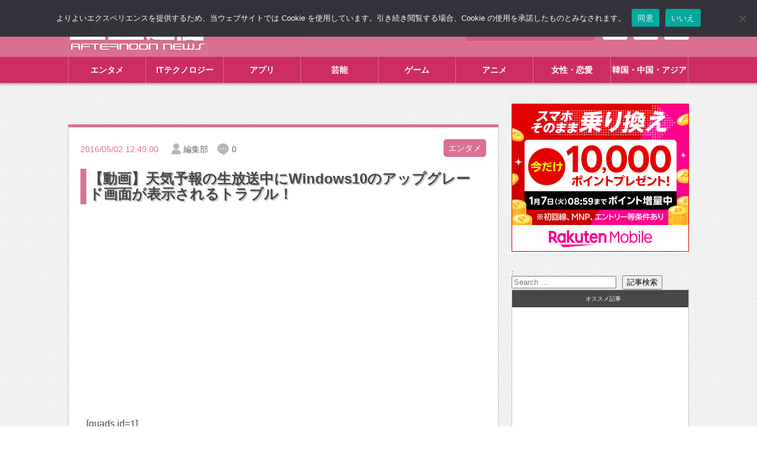

--- FILE ---
content_type: text/html; charset=UTF-8
request_url: https://gogotsu.com/archives/18032
body_size: 33238
content:




<!--[if IE 7 ]>    <html lang="ja" class="no-js ie7"><![endif]-->
<!--[if IE 8 ]>    <html lang="ja" class="no-js ie8"><![endif]-->
<!--[if IE 9 ]>    <html lang="ja" class="no-js ie9"><![endif]-->
<!--[if (gt IE 9)|!(IE)]><!--><html lang="ja" class="no-js"><!--<![endif]-->

<head>
<!-- Google Tag Manager -->
<script type="8231a5f47de4fd1dbd6deb8e-text/javascript">(function(w,d,s,l,i){w[l]=w[l]||[];w[l].push({'gtm.start':
new Date().getTime(),event:'gtm.js'});var f=d.getElementsByTagName(s)[0],
j=d.createElement(s),dl=l!='dataLayer'?'&l='+l:'';j.async=true;j.src=
'https://www.googletagmanager.com/gtm.js?id='+i+dl;f.parentNode.insertBefore(j,f);
})(window,document,'script','dataLayer','GTM-M7VNZ54Q');</script>
<!-- End Google Tag Manager -->
	
<meta charset="utf-8">
<link rel="canonical" href="https://gogotsu.com/archives/18032" />
<!--[if IE]><meta http-equiv="X-UA-Compatible" content="IE=edge;chrome=1"><![endif]-->
<meta name="author" content="ゴゴ通信">
<meta  name="keywords" content="ネットニュース,ニュース,エンタメ,TOPICS,Windows10,アップグレード,天気予報,生放送中" />
<meta name="msvalidate.01" content="B3EB446EDED7930570ACB2F8876B6C31" />

<meta name="yggdore-confirmation" content="VuKh9Vb866ePuYp6i9SZjwK9v5UkQj17" />


<link rel="alternate" type="application/rss+xml" title="RSS" href="//gogotsu.com/?feed=rss2">
<link rel="alternate" type="application/atom+xml" title="Atom" href="//gogotsu.com/?feed=rss2">

<link rel="stylesheet" type="text/css" href="https://raw.github.com/necolas/normalize.css/master/normalize.css">
<link rel="stylesheet" href="//gogotsu.com/wp-content/themes/ggt_pc_thema_v1/style.css" />
<link rel="stylesheet" type="text/css" href="//gogotsu.com/wp-content/themes/ggt_pc_thema_v1/css/supplement_TF.css">



<!--[if lt IE 9]>
<script src="http://ie7-js.googlecode.com/svn/trunk/lib/IE9.js"></script>
<script>var IE7_PNG_SUFFIX = "_o.png";</script>
<![endif]-->
<!--[if lt IE 7]>
<script src="http://ie7-js.googlecode.com/svn/trunk/lib/ie7-squish.js"></script>
<![endif]-->

<script src="//gogotsu.com/wp-content/themes/ggt_pc_thema_v1/js/jquery-1.8.3.min.js" type="8231a5f47de4fd1dbd6deb8e-text/javascript"></script>
<script src="//gogotsu.com/wp-content/themes/ggt_pc_thema_v1/js/jquery.effects.js" type="8231a5f47de4fd1dbd6deb8e-text/javascript"></script>

<title>【動画】天気予報の生放送中にWindows10のアップグレード画面が表示されるトラブル！ | ゴゴ通信ゴゴ通信</title>

<script type="8231a5f47de4fd1dbd6deb8e-text/javascript">
$(function() {
    $("#tabMenu li").click(function() {
        var num = $("#tabMenu li").index(this);
        $(".content_wrap").addClass('disnon');
        $(".content_wrap").eq(num).removeClass('disnon');
        $("#tabMenu li").removeClass('select');
        $(this).addClass('select')
    });
});
</script>
<script type="8231a5f47de4fd1dbd6deb8e-text/javascript">
$(function() {
    $("#tabMenuRanking li").click(function() {
        var num = $("#tabMenuRanking li").index(this);
        $(".content_wrap2").addClass('disnon');
        $(".content_wrap2").eq(num).removeClass('disnon');
        $("#tabMenuRanking li").removeClass('select');
        $(this).addClass('select')
    });
});
</script>


<script src="//gogotsu.com/wp-content/themes/ggt_pc_thema_v1/js/masonry.pkgd.min.js" type="8231a5f47de4fd1dbd6deb8e-text/javascript"></script>
<script src="//gogotsu.com/wp-content/themes/ggt_pc_thema_v1/js/imagesloaded.pkgd.min.js" type="8231a5f47de4fd1dbd6deb8e-text/javascript"></script>
<script type="8231a5f47de4fd1dbd6deb8e-text/javascript">
	jQuery(function($){
		var $entryTileList = $('#entryTileList');　
		$entryTileList.imagesLoaded(function(){
			
			$entryTileList.masonry({
					itemSelector : '.entryTileBlock' , //classを指定する
					isFitWidth : true, //中央に配置する
					});
					//フェードして表示されます
					$(function($){
					$('.entryTileBlock').hide();
					$('.entryTileBlock').each(function (i) {
						$(this).delay(i * 100).fadeIn(1000);
					});
				});
			
		});
	});
</script>

<script type="8231a5f47de4fd1dbd6deb8e-text/javascript">
$(function() {
	
	//ロード or スクロールされると実行
	$(window).on('load scroll', function(){
		
		//ヘッダーの高さ分(80px)スクロールするとfixedクラスを追加
		if ($(window).scrollTop() > 80) {
			$('nav').addClass('fixed');
		} else {
			//80px以下だとfixedクラスを削除
			$('nav').removeClass('fixed');
		}
		
	});
	
});
</script>



<script src="//gogotsu.com/wp-content/themes/ggt_pc_thema_v1/js/jquery.floating-widget.js" type="8231a5f47de4fd1dbd6deb8e-text/javascript"></script>
<script type="8231a5f47de4fd1dbd6deb8e-text/javascript">
$(function () {
    $('.floating-widget').floatingWidget();
});
</script>



		<!-- All in One SEO 4.9.1.1 - aioseo.com -->
	<meta name="description" content="[quads id=1] [quads id=2] アメリカのローカルニュース局で天気予報の生放送中にとんでも" />
	<meta name="robots" content="max-image-preview:large" />
	<meta name="author" content="編集部"/>
	<meta name="keywords" content="topics,windows10,アップグレード,天気予報,生放送中" />
	<link rel="canonical" href="https://gogotsu.com/archives/18032" />
	<meta name="generator" content="All in One SEO (AIOSEO) 4.9.1.1" />
		<meta property="og:locale" content="ja_JP" />
		<meta property="og:site_name" content="ゴゴ通信（GoGo通信）" />
		<meta property="og:type" content="article" />
		<meta property="og:title" content="【動画】天気予報の生放送中にWindows10のアップグレード画面が表示されるトラブル！ | ゴゴ通信" />
		<meta property="og:description" content="[quads id=1] [quads id=2] アメリカのローカルニュース局で天気予報の生放送中にとんでも" />
		<meta property="og:url" content="https://gogotsu.com/archives/18032" />
		<meta property="fb:app_id" content="1512408232361533" />
		<meta property="fb:admins" content="1385692478392310" />
		<meta property="og:image" content="https://gogotsu.com/wp-content/uploads/2016/05/0015.jpg" />
		<meta property="og:image:secure_url" content="https://gogotsu.com/wp-content/uploads/2016/05/0015.jpg" />
		<meta property="og:image:width" content="960" />
		<meta property="og:image:height" content="540" />
		<meta property="article:published_time" content="2016-05-02T03:49:00+00:00" />
		<meta property="article:modified_time" content="2016-05-02T03:49:00+00:00" />
		<meta property="article:publisher" content="https://www.facebook.com/gogotsu" />
		<script type="application/ld+json" class="aioseo-schema">
			{"@context":"https:\/\/schema.org","@graph":[{"@type":"Article","@id":"https:\/\/gogotsu.com\/archives\/18032#article","name":"\u3010\u52d5\u753b\u3011\u5929\u6c17\u4e88\u5831\u306e\u751f\u653e\u9001\u4e2d\u306bWindows10\u306e\u30a2\u30c3\u30d7\u30b0\u30ec\u30fc\u30c9\u753b\u9762\u304c\u8868\u793a\u3055\u308c\u308b\u30c8\u30e9\u30d6\u30eb\uff01 | \u30b4\u30b4\u901a\u4fe1","headline":"\u3010\u52d5\u753b\u3011\u5929\u6c17\u4e88\u5831\u306e\u751f\u653e\u9001\u4e2d\u306bWindows10\u306e\u30a2\u30c3\u30d7\u30b0\u30ec\u30fc\u30c9\u753b\u9762\u304c\u8868\u793a\u3055\u308c\u308b\u30c8\u30e9\u30d6\u30eb\uff01","author":{"@id":"https:\/\/gogotsu.com\/archives\/author\/bishamon#author"},"publisher":{"@id":"https:\/\/gogotsu.com\/#organization"},"image":{"@type":"ImageObject","url":"http:\/\/gogotsu.com\/wp-content\/uploads\/2016\/05\/0015.jpg"},"datePublished":"2016-05-02T12:49:00+09:00","dateModified":"2016-05-02T12:49:00+09:00","inLanguage":"ja","mainEntityOfPage":{"@id":"https:\/\/gogotsu.com\/archives\/18032#webpage"},"isPartOf":{"@id":"https:\/\/gogotsu.com\/archives\/18032#webpage"},"articleSection":"\u30a8\u30f3\u30bf\u30e1, \u52d5\u753b, \u6d77\u5916, TOPICS, Windows10, \u30a2\u30c3\u30d7\u30b0\u30ec\u30fc\u30c9, \u5929\u6c17\u4e88\u5831, \u751f\u653e\u9001\u4e2d"},{"@type":"BreadcrumbList","@id":"https:\/\/gogotsu.com\/archives\/18032#breadcrumblist","itemListElement":[{"@type":"ListItem","@id":"https:\/\/gogotsu.com#listItem","position":1,"name":"Home","item":"https:\/\/gogotsu.com","nextItem":{"@type":"ListItem","@id":"https:\/\/gogotsu.com\/archives\/category\/enta#listItem","name":"\u30a8\u30f3\u30bf\u30e1"}},{"@type":"ListItem","@id":"https:\/\/gogotsu.com\/archives\/category\/enta#listItem","position":2,"name":"\u30a8\u30f3\u30bf\u30e1","item":"https:\/\/gogotsu.com\/archives\/category\/enta","nextItem":{"@type":"ListItem","@id":"https:\/\/gogotsu.com\/archives\/18032#listItem","name":"\u3010\u52d5\u753b\u3011\u5929\u6c17\u4e88\u5831\u306e\u751f\u653e\u9001\u4e2d\u306bWindows10\u306e\u30a2\u30c3\u30d7\u30b0\u30ec\u30fc\u30c9\u753b\u9762\u304c\u8868\u793a\u3055\u308c\u308b\u30c8\u30e9\u30d6\u30eb\uff01"},"previousItem":{"@type":"ListItem","@id":"https:\/\/gogotsu.com#listItem","name":"Home"}},{"@type":"ListItem","@id":"https:\/\/gogotsu.com\/archives\/18032#listItem","position":3,"name":"\u3010\u52d5\u753b\u3011\u5929\u6c17\u4e88\u5831\u306e\u751f\u653e\u9001\u4e2d\u306bWindows10\u306e\u30a2\u30c3\u30d7\u30b0\u30ec\u30fc\u30c9\u753b\u9762\u304c\u8868\u793a\u3055\u308c\u308b\u30c8\u30e9\u30d6\u30eb\uff01","previousItem":{"@type":"ListItem","@id":"https:\/\/gogotsu.com\/archives\/category\/enta#listItem","name":"\u30a8\u30f3\u30bf\u30e1"}}]},{"@type":"Organization","@id":"https:\/\/gogotsu.com\/#organization","name":"\u30b4\u30b4\u901a\u4fe1\u682a\u5f0f\u4f1a\u793e","description":"\u8a71\u984c\u3092\u5148\u53d6\u308b\u30cb\u30e5\u30fc\u30b9\u30b5\u30a4\u30c8","url":"https:\/\/gogotsu.com\/"},{"@type":"Person","@id":"https:\/\/gogotsu.com\/archives\/author\/bishamon#author","url":"https:\/\/gogotsu.com\/archives\/author\/bishamon","name":"\u7de8\u96c6\u90e8"},{"@type":"WebPage","@id":"https:\/\/gogotsu.com\/archives\/18032#webpage","url":"https:\/\/gogotsu.com\/archives\/18032","name":"\u3010\u52d5\u753b\u3011\u5929\u6c17\u4e88\u5831\u306e\u751f\u653e\u9001\u4e2d\u306bWindows10\u306e\u30a2\u30c3\u30d7\u30b0\u30ec\u30fc\u30c9\u753b\u9762\u304c\u8868\u793a\u3055\u308c\u308b\u30c8\u30e9\u30d6\u30eb\uff01 | \u30b4\u30b4\u901a\u4fe1","description":"[quads id=1] [quads id=2] \u30a2\u30e1\u30ea\u30ab\u306e\u30ed\u30fc\u30ab\u30eb\u30cb\u30e5\u30fc\u30b9\u5c40\u3067\u5929\u6c17\u4e88\u5831\u306e\u751f\u653e\u9001\u4e2d\u306b\u3068\u3093\u3067\u3082","inLanguage":"ja","isPartOf":{"@id":"https:\/\/gogotsu.com\/#website"},"breadcrumb":{"@id":"https:\/\/gogotsu.com\/archives\/18032#breadcrumblist"},"author":{"@id":"https:\/\/gogotsu.com\/archives\/author\/bishamon#author"},"creator":{"@id":"https:\/\/gogotsu.com\/archives\/author\/bishamon#author"},"image":{"@type":"ImageObject","url":"http:\/\/gogotsu.com\/wp-content\/uploads\/2016\/05\/0015.jpg","@id":"https:\/\/gogotsu.com\/archives\/18032\/#mainImage"},"primaryImageOfPage":{"@id":"https:\/\/gogotsu.com\/archives\/18032#mainImage"},"datePublished":"2016-05-02T12:49:00+09:00","dateModified":"2016-05-02T12:49:00+09:00"},{"@type":"WebSite","@id":"https:\/\/gogotsu.com\/#website","url":"https:\/\/gogotsu.com\/","name":"\u30b4\u30b4\u901a\u4fe1","description":"\u8a71\u984c\u3092\u5148\u53d6\u308b\u30cb\u30e5\u30fc\u30b9\u30b5\u30a4\u30c8","inLanguage":"ja","publisher":{"@id":"https:\/\/gogotsu.com\/#organization"}}]}
		</script>
		<!-- All in One SEO -->

<link rel='dns-prefetch' href='//www.googletagmanager.com' />
<link rel='dns-prefetch' href='//pagead2.googlesyndication.com' />
<link rel="alternate" type="application/rss+xml" title="ゴゴ通信 &raquo; 【動画】天気予報の生放送中にWindows10のアップグレード画面が表示されるトラブル！ のコメントのフィード" href="https://gogotsu.com/archives/18032/feed" />
<link rel="alternate" title="oEmbed (JSON)" type="application/json+oembed" href="https://gogotsu.com/wp-json/oembed/1.0/embed?url=https%3A%2F%2Fgogotsu.com%2Farchives%2F18032" />
<link rel="alternate" title="oEmbed (XML)" type="text/xml+oembed" href="https://gogotsu.com/wp-json/oembed/1.0/embed?url=https%3A%2F%2Fgogotsu.com%2Farchives%2F18032&#038;format=xml" />
<!-- gogotsu.com is managing ads with Advanced Ads 2.0.14 – https://wpadvancedads.com/ --><script id="gogot-ready" type="8231a5f47de4fd1dbd6deb8e-text/javascript">
			window.advanced_ads_ready=function(e,a){a=a||"complete";var d=function(e){return"interactive"===a?"loading"!==e:"complete"===e};d(document.readyState)?e():document.addEventListener("readystatechange",(function(a){d(a.target.readyState)&&e()}),{once:"interactive"===a})},window.advanced_ads_ready_queue=window.advanced_ads_ready_queue||[];		</script>
		<style id='wp-img-auto-sizes-contain-inline-css' type='text/css'>
img:is([sizes=auto i],[sizes^="auto," i]){contain-intrinsic-size:3000px 1500px}
/*# sourceURL=wp-img-auto-sizes-contain-inline-css */
</style>
<link rel='stylesheet' id='twb-open-sans-css' href='https://fonts.googleapis.com/css?family=Open+Sans%3A300%2C400%2C500%2C600%2C700%2C800&#038;display=swap&#038;ver=6.9' type='text/css' media='all' />
<link rel='stylesheet' id='twb-global-css' href='https://gogotsu.com/wp-content/plugins/slider-wd/booster/assets/css/global.css?ver=1.0.0' type='text/css' media='all' />
<link rel='stylesheet' id='dashicons-css' href='https://gogotsu.com/wp-includes/css/dashicons.min.css?ver=6.9' type='text/css' media='all' />
<link rel='stylesheet' id='post-views-counter-frontend-css' href='https://gogotsu.com/wp-content/plugins/post-views-counter/css/frontend.min.css?ver=1.6.0' type='text/css' media='all' />
<style id='wp-emoji-styles-inline-css' type='text/css'>

	img.wp-smiley, img.emoji {
		display: inline !important;
		border: none !important;
		box-shadow: none !important;
		height: 1em !important;
		width: 1em !important;
		margin: 0 0.07em !important;
		vertical-align: -0.1em !important;
		background: none !important;
		padding: 0 !important;
	}
/*# sourceURL=wp-emoji-styles-inline-css */
</style>
<style id='wp-block-library-inline-css' type='text/css'>
:root{--wp-block-synced-color:#7a00df;--wp-block-synced-color--rgb:122,0,223;--wp-bound-block-color:var(--wp-block-synced-color);--wp-editor-canvas-background:#ddd;--wp-admin-theme-color:#007cba;--wp-admin-theme-color--rgb:0,124,186;--wp-admin-theme-color-darker-10:#006ba1;--wp-admin-theme-color-darker-10--rgb:0,107,160.5;--wp-admin-theme-color-darker-20:#005a87;--wp-admin-theme-color-darker-20--rgb:0,90,135;--wp-admin-border-width-focus:2px}@media (min-resolution:192dpi){:root{--wp-admin-border-width-focus:1.5px}}.wp-element-button{cursor:pointer}:root .has-very-light-gray-background-color{background-color:#eee}:root .has-very-dark-gray-background-color{background-color:#313131}:root .has-very-light-gray-color{color:#eee}:root .has-very-dark-gray-color{color:#313131}:root .has-vivid-green-cyan-to-vivid-cyan-blue-gradient-background{background:linear-gradient(135deg,#00d084,#0693e3)}:root .has-purple-crush-gradient-background{background:linear-gradient(135deg,#34e2e4,#4721fb 50%,#ab1dfe)}:root .has-hazy-dawn-gradient-background{background:linear-gradient(135deg,#faaca8,#dad0ec)}:root .has-subdued-olive-gradient-background{background:linear-gradient(135deg,#fafae1,#67a671)}:root .has-atomic-cream-gradient-background{background:linear-gradient(135deg,#fdd79a,#004a59)}:root .has-nightshade-gradient-background{background:linear-gradient(135deg,#330968,#31cdcf)}:root .has-midnight-gradient-background{background:linear-gradient(135deg,#020381,#2874fc)}:root{--wp--preset--font-size--normal:16px;--wp--preset--font-size--huge:42px}.has-regular-font-size{font-size:1em}.has-larger-font-size{font-size:2.625em}.has-normal-font-size{font-size:var(--wp--preset--font-size--normal)}.has-huge-font-size{font-size:var(--wp--preset--font-size--huge)}.has-text-align-center{text-align:center}.has-text-align-left{text-align:left}.has-text-align-right{text-align:right}.has-fit-text{white-space:nowrap!important}#end-resizable-editor-section{display:none}.aligncenter{clear:both}.items-justified-left{justify-content:flex-start}.items-justified-center{justify-content:center}.items-justified-right{justify-content:flex-end}.items-justified-space-between{justify-content:space-between}.screen-reader-text{border:0;clip-path:inset(50%);height:1px;margin:-1px;overflow:hidden;padding:0;position:absolute;width:1px;word-wrap:normal!important}.screen-reader-text:focus{background-color:#ddd;clip-path:none;color:#444;display:block;font-size:1em;height:auto;left:5px;line-height:normal;padding:15px 23px 14px;text-decoration:none;top:5px;width:auto;z-index:100000}html :where(.has-border-color){border-style:solid}html :where([style*=border-top-color]){border-top-style:solid}html :where([style*=border-right-color]){border-right-style:solid}html :where([style*=border-bottom-color]){border-bottom-style:solid}html :where([style*=border-left-color]){border-left-style:solid}html :where([style*=border-width]){border-style:solid}html :where([style*=border-top-width]){border-top-style:solid}html :where([style*=border-right-width]){border-right-style:solid}html :where([style*=border-bottom-width]){border-bottom-style:solid}html :where([style*=border-left-width]){border-left-style:solid}html :where(img[class*=wp-image-]){height:auto;max-width:100%}:where(figure){margin:0 0 1em}html :where(.is-position-sticky){--wp-admin--admin-bar--position-offset:var(--wp-admin--admin-bar--height,0px)}@media screen and (max-width:600px){html :where(.is-position-sticky){--wp-admin--admin-bar--position-offset:0px}}

/*# sourceURL=wp-block-library-inline-css */
</style><style id='global-styles-inline-css' type='text/css'>
:root{--wp--preset--aspect-ratio--square: 1;--wp--preset--aspect-ratio--4-3: 4/3;--wp--preset--aspect-ratio--3-4: 3/4;--wp--preset--aspect-ratio--3-2: 3/2;--wp--preset--aspect-ratio--2-3: 2/3;--wp--preset--aspect-ratio--16-9: 16/9;--wp--preset--aspect-ratio--9-16: 9/16;--wp--preset--color--black: #000000;--wp--preset--color--cyan-bluish-gray: #abb8c3;--wp--preset--color--white: #ffffff;--wp--preset--color--pale-pink: #f78da7;--wp--preset--color--vivid-red: #cf2e2e;--wp--preset--color--luminous-vivid-orange: #ff6900;--wp--preset--color--luminous-vivid-amber: #fcb900;--wp--preset--color--light-green-cyan: #7bdcb5;--wp--preset--color--vivid-green-cyan: #00d084;--wp--preset--color--pale-cyan-blue: #8ed1fc;--wp--preset--color--vivid-cyan-blue: #0693e3;--wp--preset--color--vivid-purple: #9b51e0;--wp--preset--gradient--vivid-cyan-blue-to-vivid-purple: linear-gradient(135deg,rgb(6,147,227) 0%,rgb(155,81,224) 100%);--wp--preset--gradient--light-green-cyan-to-vivid-green-cyan: linear-gradient(135deg,rgb(122,220,180) 0%,rgb(0,208,130) 100%);--wp--preset--gradient--luminous-vivid-amber-to-luminous-vivid-orange: linear-gradient(135deg,rgb(252,185,0) 0%,rgb(255,105,0) 100%);--wp--preset--gradient--luminous-vivid-orange-to-vivid-red: linear-gradient(135deg,rgb(255,105,0) 0%,rgb(207,46,46) 100%);--wp--preset--gradient--very-light-gray-to-cyan-bluish-gray: linear-gradient(135deg,rgb(238,238,238) 0%,rgb(169,184,195) 100%);--wp--preset--gradient--cool-to-warm-spectrum: linear-gradient(135deg,rgb(74,234,220) 0%,rgb(151,120,209) 20%,rgb(207,42,186) 40%,rgb(238,44,130) 60%,rgb(251,105,98) 80%,rgb(254,248,76) 100%);--wp--preset--gradient--blush-light-purple: linear-gradient(135deg,rgb(255,206,236) 0%,rgb(152,150,240) 100%);--wp--preset--gradient--blush-bordeaux: linear-gradient(135deg,rgb(254,205,165) 0%,rgb(254,45,45) 50%,rgb(107,0,62) 100%);--wp--preset--gradient--luminous-dusk: linear-gradient(135deg,rgb(255,203,112) 0%,rgb(199,81,192) 50%,rgb(65,88,208) 100%);--wp--preset--gradient--pale-ocean: linear-gradient(135deg,rgb(255,245,203) 0%,rgb(182,227,212) 50%,rgb(51,167,181) 100%);--wp--preset--gradient--electric-grass: linear-gradient(135deg,rgb(202,248,128) 0%,rgb(113,206,126) 100%);--wp--preset--gradient--midnight: linear-gradient(135deg,rgb(2,3,129) 0%,rgb(40,116,252) 100%);--wp--preset--font-size--small: 13px;--wp--preset--font-size--medium: 20px;--wp--preset--font-size--large: 36px;--wp--preset--font-size--x-large: 42px;--wp--preset--spacing--20: 0.44rem;--wp--preset--spacing--30: 0.67rem;--wp--preset--spacing--40: 1rem;--wp--preset--spacing--50: 1.5rem;--wp--preset--spacing--60: 2.25rem;--wp--preset--spacing--70: 3.38rem;--wp--preset--spacing--80: 5.06rem;--wp--preset--shadow--natural: 6px 6px 9px rgba(0, 0, 0, 0.2);--wp--preset--shadow--deep: 12px 12px 50px rgba(0, 0, 0, 0.4);--wp--preset--shadow--sharp: 6px 6px 0px rgba(0, 0, 0, 0.2);--wp--preset--shadow--outlined: 6px 6px 0px -3px rgb(255, 255, 255), 6px 6px rgb(0, 0, 0);--wp--preset--shadow--crisp: 6px 6px 0px rgb(0, 0, 0);}:where(.is-layout-flex){gap: 0.5em;}:where(.is-layout-grid){gap: 0.5em;}body .is-layout-flex{display: flex;}.is-layout-flex{flex-wrap: wrap;align-items: center;}.is-layout-flex > :is(*, div){margin: 0;}body .is-layout-grid{display: grid;}.is-layout-grid > :is(*, div){margin: 0;}:where(.wp-block-columns.is-layout-flex){gap: 2em;}:where(.wp-block-columns.is-layout-grid){gap: 2em;}:where(.wp-block-post-template.is-layout-flex){gap: 1.25em;}:where(.wp-block-post-template.is-layout-grid){gap: 1.25em;}.has-black-color{color: var(--wp--preset--color--black) !important;}.has-cyan-bluish-gray-color{color: var(--wp--preset--color--cyan-bluish-gray) !important;}.has-white-color{color: var(--wp--preset--color--white) !important;}.has-pale-pink-color{color: var(--wp--preset--color--pale-pink) !important;}.has-vivid-red-color{color: var(--wp--preset--color--vivid-red) !important;}.has-luminous-vivid-orange-color{color: var(--wp--preset--color--luminous-vivid-orange) !important;}.has-luminous-vivid-amber-color{color: var(--wp--preset--color--luminous-vivid-amber) !important;}.has-light-green-cyan-color{color: var(--wp--preset--color--light-green-cyan) !important;}.has-vivid-green-cyan-color{color: var(--wp--preset--color--vivid-green-cyan) !important;}.has-pale-cyan-blue-color{color: var(--wp--preset--color--pale-cyan-blue) !important;}.has-vivid-cyan-blue-color{color: var(--wp--preset--color--vivid-cyan-blue) !important;}.has-vivid-purple-color{color: var(--wp--preset--color--vivid-purple) !important;}.has-black-background-color{background-color: var(--wp--preset--color--black) !important;}.has-cyan-bluish-gray-background-color{background-color: var(--wp--preset--color--cyan-bluish-gray) !important;}.has-white-background-color{background-color: var(--wp--preset--color--white) !important;}.has-pale-pink-background-color{background-color: var(--wp--preset--color--pale-pink) !important;}.has-vivid-red-background-color{background-color: var(--wp--preset--color--vivid-red) !important;}.has-luminous-vivid-orange-background-color{background-color: var(--wp--preset--color--luminous-vivid-orange) !important;}.has-luminous-vivid-amber-background-color{background-color: var(--wp--preset--color--luminous-vivid-amber) !important;}.has-light-green-cyan-background-color{background-color: var(--wp--preset--color--light-green-cyan) !important;}.has-vivid-green-cyan-background-color{background-color: var(--wp--preset--color--vivid-green-cyan) !important;}.has-pale-cyan-blue-background-color{background-color: var(--wp--preset--color--pale-cyan-blue) !important;}.has-vivid-cyan-blue-background-color{background-color: var(--wp--preset--color--vivid-cyan-blue) !important;}.has-vivid-purple-background-color{background-color: var(--wp--preset--color--vivid-purple) !important;}.has-black-border-color{border-color: var(--wp--preset--color--black) !important;}.has-cyan-bluish-gray-border-color{border-color: var(--wp--preset--color--cyan-bluish-gray) !important;}.has-white-border-color{border-color: var(--wp--preset--color--white) !important;}.has-pale-pink-border-color{border-color: var(--wp--preset--color--pale-pink) !important;}.has-vivid-red-border-color{border-color: var(--wp--preset--color--vivid-red) !important;}.has-luminous-vivid-orange-border-color{border-color: var(--wp--preset--color--luminous-vivid-orange) !important;}.has-luminous-vivid-amber-border-color{border-color: var(--wp--preset--color--luminous-vivid-amber) !important;}.has-light-green-cyan-border-color{border-color: var(--wp--preset--color--light-green-cyan) !important;}.has-vivid-green-cyan-border-color{border-color: var(--wp--preset--color--vivid-green-cyan) !important;}.has-pale-cyan-blue-border-color{border-color: var(--wp--preset--color--pale-cyan-blue) !important;}.has-vivid-cyan-blue-border-color{border-color: var(--wp--preset--color--vivid-cyan-blue) !important;}.has-vivid-purple-border-color{border-color: var(--wp--preset--color--vivid-purple) !important;}.has-vivid-cyan-blue-to-vivid-purple-gradient-background{background: var(--wp--preset--gradient--vivid-cyan-blue-to-vivid-purple) !important;}.has-light-green-cyan-to-vivid-green-cyan-gradient-background{background: var(--wp--preset--gradient--light-green-cyan-to-vivid-green-cyan) !important;}.has-luminous-vivid-amber-to-luminous-vivid-orange-gradient-background{background: var(--wp--preset--gradient--luminous-vivid-amber-to-luminous-vivid-orange) !important;}.has-luminous-vivid-orange-to-vivid-red-gradient-background{background: var(--wp--preset--gradient--luminous-vivid-orange-to-vivid-red) !important;}.has-very-light-gray-to-cyan-bluish-gray-gradient-background{background: var(--wp--preset--gradient--very-light-gray-to-cyan-bluish-gray) !important;}.has-cool-to-warm-spectrum-gradient-background{background: var(--wp--preset--gradient--cool-to-warm-spectrum) !important;}.has-blush-light-purple-gradient-background{background: var(--wp--preset--gradient--blush-light-purple) !important;}.has-blush-bordeaux-gradient-background{background: var(--wp--preset--gradient--blush-bordeaux) !important;}.has-luminous-dusk-gradient-background{background: var(--wp--preset--gradient--luminous-dusk) !important;}.has-pale-ocean-gradient-background{background: var(--wp--preset--gradient--pale-ocean) !important;}.has-electric-grass-gradient-background{background: var(--wp--preset--gradient--electric-grass) !important;}.has-midnight-gradient-background{background: var(--wp--preset--gradient--midnight) !important;}.has-small-font-size{font-size: var(--wp--preset--font-size--small) !important;}.has-medium-font-size{font-size: var(--wp--preset--font-size--medium) !important;}.has-large-font-size{font-size: var(--wp--preset--font-size--large) !important;}.has-x-large-font-size{font-size: var(--wp--preset--font-size--x-large) !important;}
/*# sourceURL=global-styles-inline-css */
</style>

<style id='classic-theme-styles-inline-css' type='text/css'>
/*! This file is auto-generated */
.wp-block-button__link{color:#fff;background-color:#32373c;border-radius:9999px;box-shadow:none;text-decoration:none;padding:calc(.667em + 2px) calc(1.333em + 2px);font-size:1.125em}.wp-block-file__button{background:#32373c;color:#fff;text-decoration:none}
/*# sourceURL=/wp-includes/css/classic-themes.min.css */
</style>
<link rel='stylesheet' id='cookie-notice-front-css' href='https://gogotsu.com/wp-content/plugins/cookie-notice/css/front.min.css?ver=2.5.11' type='text/css' media='all' />
<link rel='stylesheet' id='searchandfilter-css' href='//gogotsu.com/wp-content/plugins/search-filter/style.css?ver=1' type='text/css' media='all' />
<link rel='stylesheet' id='toc-screen-css' href='https://gogotsu.com/wp-content/plugins/table-of-contents-plus/screen.min.css?ver=2411.1' type='text/css' media='all' />
<link rel='stylesheet' id='fancybox-css' href='https://gogotsu.com/wp-content/plugins/easy-fancybox/fancybox/2.2.0/jquery.fancybox.min.css?ver=6.9' type='text/css' media='screen' />
<link rel='stylesheet' id='tablepress-default-css' href='https://gogotsu.com/wp-content/tablepress-combined.min.css?ver=14' type='text/css' media='all' />
<script type="8231a5f47de4fd1dbd6deb8e-text/javascript" src="https://gogotsu.com/wp-includes/js/jquery/jquery.min.js?ver=3.7.1" id="jquery-core-js"></script>
<script type="8231a5f47de4fd1dbd6deb8e-text/javascript" src="https://gogotsu.com/wp-includes/js/jquery/jquery-migrate.min.js?ver=3.4.1" id="jquery-migrate-js"></script>
<script type="8231a5f47de4fd1dbd6deb8e-text/javascript" src="https://gogotsu.com/wp-content/plugins/slider-wd/booster/assets/js/circle-progress.js?ver=1.2.2" id="twb-circle-js"></script>
<script type="8231a5f47de4fd1dbd6deb8e-text/javascript" id="twb-global-js-extra">
/* <![CDATA[ */
var twb = {"nonce":"f6b0296281","ajax_url":"https://gogotsu.com/wp-admin/admin-ajax.php","plugin_url":"https://gogotsu.com/wp-content/plugins/slider-wd/booster","href":"https://gogotsu.com/wp-admin/admin.php?page=twb_slider_wd"};
var twb = {"nonce":"f6b0296281","ajax_url":"https://gogotsu.com/wp-admin/admin-ajax.php","plugin_url":"https://gogotsu.com/wp-content/plugins/slider-wd/booster","href":"https://gogotsu.com/wp-admin/admin.php?page=twb_slider_wd"};
//# sourceURL=twb-global-js-extra
/* ]]> */
</script>
<script type="8231a5f47de4fd1dbd6deb8e-text/javascript" src="https://gogotsu.com/wp-content/plugins/slider-wd/booster/assets/js/global.js?ver=1.0.0" id="twb-global-js"></script>
<script type="8231a5f47de4fd1dbd6deb8e-text/javascript" id="post-views-counter-frontend-js-before">
/* <![CDATA[ */
var pvcArgsFrontend = {"mode":"js","postID":18032,"requestURL":"https:\/\/gogotsu.com\/wp-admin\/admin-ajax.php","nonce":"17601dc8ba","dataStorage":"cookies","multisite":false,"path":"\/","domain":""};

//# sourceURL=post-views-counter-frontend-js-before
/* ]]> */
</script>
<script type="8231a5f47de4fd1dbd6deb8e-text/javascript" src="https://gogotsu.com/wp-content/plugins/post-views-counter/js/frontend.min.js?ver=1.6.0" id="post-views-counter-frontend-js"></script>
<script type="8231a5f47de4fd1dbd6deb8e-text/javascript" id="cookie-notice-front-js-before">
/* <![CDATA[ */
var cnArgs = {"ajaxUrl":"https:\/\/gogotsu.com\/wp-admin\/admin-ajax.php","nonce":"29405f98b1","hideEffect":"fade","position":"top","onScroll":false,"onScrollOffset":100,"onClick":false,"cookieName":"cookie_notice_accepted","cookieTime":2592000,"cookieTimeRejected":2592000,"globalCookie":false,"redirection":false,"cache":true,"revokeCookies":false,"revokeCookiesOpt":"automatic"};

//# sourceURL=cookie-notice-front-js-before
/* ]]> */
</script>
<script type="8231a5f47de4fd1dbd6deb8e-text/javascript" src="https://gogotsu.com/wp-content/plugins/cookie-notice/js/front.min.js?ver=2.5.11" id="cookie-notice-front-js"></script>
<script type="8231a5f47de4fd1dbd6deb8e-text/javascript" src="https://gogotsu.com/wp-content/plugins/yyi-rinker/js/event-tracking.js?v=1.11.1" id="yyi_rinker_event_tracking_script-js"></script>

<!-- Site Kit によって追加された Google タグ（gtag.js）スニペット -->
<!-- Google アナリティクス スニペット (Site Kit が追加) -->
<script type="8231a5f47de4fd1dbd6deb8e-text/javascript" src="https://www.googletagmanager.com/gtag/js?id=G-E9Y1B3QN87" id="google_gtagjs-js" async></script>
<script type="8231a5f47de4fd1dbd6deb8e-text/javascript" id="google_gtagjs-js-after">
/* <![CDATA[ */
window.dataLayer = window.dataLayer || [];function gtag(){dataLayer.push(arguments);}
gtag("set","linker",{"domains":["gogotsu.com"]});
gtag("js", new Date());
gtag("set", "developer_id.dZTNiMT", true);
gtag("config", "G-E9Y1B3QN87");
//# sourceURL=google_gtagjs-js-after
/* ]]> */
</script>
<script type="8231a5f47de4fd1dbd6deb8e-text/javascript" src="https://gogotsu.com/wp-content/plugins/google-analyticator/external-tracking.min.js?ver=6.5.7" id="ga-external-tracking-js"></script>
<link rel="https://api.w.org/" href="https://gogotsu.com/wp-json/" /><link rel="alternate" title="JSON" type="application/json" href="https://gogotsu.com/wp-json/wp/v2/posts/18032" /><meta name="generator" content="WordPress 6.9" />
<link rel='shortlink' href='https://gogotsu.com/?p=18032' />
<meta name="generator" content="Site Kit by Google 1.167.0" /><style>body[class*="copia-microcopy"] .wpap-tpl-with-detail .wpap-image img {min-height: 140px;object-fit: contain;}body[class*="copia-microcopy"] p.wpap-link {    margin-top: 0;}body[class*="copia-microcopy"] .wpap-link a {    position: relative;    margin-top: 8px;    text-align: center;}body[class*="copia-microcopy"] .wpap-tpl-with-detail .wpap-link {    display: block;}body[class*="copia-microcopy"] .wpap-tpl-with-detail .wpap-link a {    width: 34.5%;}body[class*="copia-microcopy"] .wpap-tpl-with-image-text-h .wpap-link a {    width: 35%;}body[class*="copia-microcopy"] .wpap-tpl-with-image-text-v .wpap-link a {    width: 30%;}.copia-microcopy-amazon .wpap-link-amazon:before {    color: #f89400;}.copia-microcopy-rakuten a.wpap-link-rakuten:before {    color: #be0000;}.copia-microcopy-yahoo a.wpap-link-yahoo:before {    color: #d14615;}body[class*="copia-microcopy"] .wpap-link a:before {    position: absolute;    top: -17px;    left: 0;    width: 100%;    height: 17px;    font-weight: 600;    font-size: 11px;}.copia-microcopy-amazon .wpap-link a.wpap-link-amazon,.copia-microcopy-rakuten .wpap-link a.wpap-link-rakuten,.copia-microcopy-yahoo .wpap-link a.wpap-link-yahoo {    margin-top: 22px;}@media screen and (max-width: 767px){    body[class*="copia-microcopy"] .wpap-tpl p.wpap-link {        flex-direction: column;    }    body[class*="copia-microcopy"] .wpap-tpl p.wpap-link a {        width: 100%;        box-sizing: border-box;    }    body[class*="copia-microcopy"] .wpap-tpl-with-image-text-h .wpap-link a {        margin-bottom: 0;    }}</style><link rel="apple-touch-icon" sizes="76x76" href="/wp-content/uploads/fbrfg/apple-touch-icon.png">
<link rel="icon" type="image/png" sizes="32x32" href="/wp-content/uploads/fbrfg/favicon-32x32.png">
<link rel="icon" type="image/png" sizes="16x16" href="/wp-content/uploads/fbrfg/favicon-16x16.png">
<link rel="manifest" href="/wp-content/uploads/fbrfg/site.webmanifest">
<link rel="mask-icon" href="/wp-content/uploads/fbrfg/safari-pinned-tab.svg" color="#5bbad5">
<link rel="shortcut icon" href="/wp-content/uploads/fbrfg/favicon.ico">
<meta name="msapplication-TileColor" content="#da532c">
<meta name="msapplication-config" content="/wp-content/uploads/fbrfg/browserconfig.xml">
<meta name="theme-color" content="#ffffff"><script type="8231a5f47de4fd1dbd6deb8e-text/javascript" language="javascript">
    var vc_pid = "886995109";
</script><script type="8231a5f47de4fd1dbd6deb8e-text/javascript" src="//aml.valuecommerce.com/vcdal.js" async></script><style>.yyi-rinker-img-s .yyi-rinker-image {width: 56px;min-width: 56px;margin:auto;}.yyi-rinker-img-m .yyi-rinker-image {width: 175px;min-width: 175px;margin:auto;}.yyi-rinker-img-l .yyi-rinker-image {width: 200px;min-width: 200px;margin:auto;}.yyi-rinker-img-s .yyi-rinker-image img.yyi-rinker-main-img {width: auto;max-height: 56px;}.yyi-rinker-img-m .yyi-rinker-image img.yyi-rinker-main-img {width: auto;max-height: 170px;}.yyi-rinker-img-l .yyi-rinker-image img.yyi-rinker-main-img {width: auto;max-height: 200px;}div.yyi-rinker-contents ul li:before {background-color: transparent!important;}div.yyi-rinker-contents div.yyi-rinker-box ul.yyi-rinker-links li {    list-style: none;    padding-left: 0;}div.yyi-rinker-contents ul.yyi-rinker-links {border: none;}div.yyi-rinker-contents ul.yyi-rinker-links li a {text-decoration: none;}div.yyi-rinker-contents {    margin: 2em 0;}div.yyi-rinker-contents div.yyi-rinker-box {    display: flex;    padding: 26px 26px 0;    border: 3px solid #f5f5f5;    box-sizing: border-box;}@media (min-width: 768px) {    div.yyi-rinker-contents div.yyi-rinker-box {        padding: 26px 26px 0;    }}@media (max-width: 767px) {    div.yyi-rinker-contents div.yyi-rinker-box {        flex-direction: column;        padding: 26px 14px 0;    }}div.yyi-rinker-box div.yyi-rinker-image {    display: flex;    flex: none;    justify-content: center;}div.yyi-rinker-box div.yyi-rinker-image a {    display: inline-block;    height: fit-content;    margin-bottom: 26px;}div.yyi-rinker-image img.yyi-rinker-main-img {    display: block;    max-width: 100%;    height: auto;}div.yyi-rinker-img-s img.yyi-rinker-main-img {    width: 56px;}div.yyi-rinker-img-m img.yyi-rinker-main-img {    width: 120px;}div.yyi-rinker-img-l img.yyi-rinker-main-img {    width: 200px;}div.yyi-rinker-box div.yyi-rinker-info {    display: flex;    width: 100%;    flex-direction: column;}@media (min-width: 768px) {    div.yyi-rinker-box div.yyi-rinker-info {        padding-left: 26px;    }}@media (max-width: 767px) {    div.yyi-rinker-box div.yyi-rinker-info {        text-align: center;    }}div.yyi-rinker-info div.yyi-rinker-title a {    color: #333;    font-weight: 600;    font-size: 18px;    text-decoration: none;}div.yyi-rinker-info div.yyi-rinker-detail {    display: flex;    flex-direction: column;    padding: 8px 0 12px;}div.yyi-rinker-detail div:not(:last-child) {    padding-bottom: 8px;}div.yyi-rinker-detail div.credit-box {    font-size: 12px;}div.yyi-rinker-detail div.credit-box a {    text-decoration: underline;}div.yyi-rinker-detail div.brand,div.yyi-rinker-detail div.price-box {    font-size: 14px;}@media (max-width: 767px) {    div.price-box span.price {        display: block;    }}div.yyi-rinker-info div.free-text {    order: 2;    padding-top: 8px;    font-size: 16px;}div.yyi-rinker-info ul.yyi-rinker-links {    display: flex;    flex-wrap: wrap;    margin: 0 0 14px;    padding: 0;    list-style-type: none;}div.yyi-rinker-info ul.yyi-rinker-links li {    display: inherit;    flex-direction: column;    align-self: flex-end;    text-align: center;}@media (min-width: 768px) {    div.yyi-rinker-info ul.yyi-rinker-links li:not(:last-child){        margin-right: 8px;    }    div.yyi-rinker-info ul.yyi-rinker-links li {        margin-bottom: 12px;    }}@media (max-width: 767px) {    div.yyi-rinker-info ul.yyi-rinker-links li {        width: 100%;        margin-bottom: 10px;    }}ul.yyi-rinker-links li.amazonkindlelink a {    background-color: #37475a;}ul.yyi-rinker-links li.amazonlink a {    background-color: #f9bf51;}ul.yyi-rinker-links li.rakutenlink a {    background-color: #d53a3a;}ul.yyi-rinker-links li.yahoolink a {    background-color: #76c2f3;}ul.yyi-rinker-links li.freelink1 a {    background-color: #5db49f;}ul.yyi-rinker-links li.freelink2 a {    background-color: #7e77c1;}ul.yyi-rinker-links li.freelink3 a {    background-color: #3974be;}ul.yyi-rinker-links li.freelink4 a {    background-color: #333;}ul.yyi-rinker-links a.yyi-rinker-link {    display: flex;    position: relative;    width: 100%;    min-height: 38px;    overflow-x: hidden;    flex-wrap: wrap-reverse;    justify-content: center;    align-items: center;    border-radius: 2px;    box-shadow: 0 1px 6px 0 rgba(0,0,0,0.12);    color: #fff;    font-weight: 600;    font-size: 14px;    white-space: nowrap;    transition: 0.3s ease-out;    box-sizing: border-box;}ul.yyi-rinker-links a.yyi-rinker-link:after {    position: absolute;    top: calc(50% - 3px);    right: 12px;    width: 6px;    height: 6px;    border-top: 2px solid;    border-right: 2px solid;    content: "";    transform: rotate(45deg);    box-sizing: border-box;}ul.yyi-rinker-links a.yyi-rinker-link:hover {    box-shadow: 0 4px 6px 2px rgba(0,0,0,0.12);    transform: translateY(-2px);}@media (min-width: 768px) {    ul.yyi-rinker-links a.yyi-rinker-link {        padding: 6px 24px;    }}@media (max-width: 767px) {    ul.yyi-rinker-links a.yyi-rinker-link {        padding: 10px 24px;    }}</style><style>
.yyi-rinker-images {
    display: flex;
    justify-content: center;
    align-items: center;
    position: relative;

}
div.yyi-rinker-image img.yyi-rinker-main-img.hidden {
    display: none;
}

.yyi-rinker-images-arrow {
    cursor: pointer;
    position: absolute;
    top: 50%;
    display: block;
    margin-top: -11px;
    opacity: 0.6;
    width: 22px;
}

.yyi-rinker-images-arrow-left{
    left: -10px;
}
.yyi-rinker-images-arrow-right{
    right: -10px;
}

.yyi-rinker-images-arrow-left.hidden {
    display: none;
}

.yyi-rinker-images-arrow-right.hidden {
    display: none;
}
div.yyi-rinker-contents.yyi-rinker-design-tate  div.yyi-rinker-box{
    flex-direction: column;
}

div.yyi-rinker-contents.yyi-rinker-design-slim div.yyi-rinker-box .yyi-rinker-links {
    flex-direction: column;
}

div.yyi-rinker-contents.yyi-rinker-design-slim div.yyi-rinker-info {
    width: 100%;
}

div.yyi-rinker-contents.yyi-rinker-design-slim .yyi-rinker-title {
    text-align: center;
}

div.yyi-rinker-contents.yyi-rinker-design-slim .yyi-rinker-links {
    text-align: center;
}
div.yyi-rinker-contents.yyi-rinker-design-slim .yyi-rinker-image {
    margin: auto;
}

div.yyi-rinker-contents.yyi-rinker-design-slim div.yyi-rinker-info ul.yyi-rinker-links li {
	align-self: stretch;
}
div.yyi-rinker-contents.yyi-rinker-design-slim div.yyi-rinker-box div.yyi-rinker-info {
	padding: 0;
}
div.yyi-rinker-contents.yyi-rinker-design-slim div.yyi-rinker-box {
	flex-direction: column;
	padding: 14px 5px 0;
}

.yyi-rinker-design-slim div.yyi-rinker-box div.yyi-rinker-info {
	text-align: center;
}

.yyi-rinker-design-slim div.price-box span.price {
	display: block;
}

div.yyi-rinker-contents.yyi-rinker-design-slim div.yyi-rinker-info div.yyi-rinker-title a{
	font-size:16px;
}

div.yyi-rinker-contents.yyi-rinker-design-slim ul.yyi-rinker-links li.amazonkindlelink:before,  div.yyi-rinker-contents.yyi-rinker-design-slim ul.yyi-rinker-links li.amazonlink:before,  div.yyi-rinker-contents.yyi-rinker-design-slim ul.yyi-rinker-links li.rakutenlink:before, div.yyi-rinker-contents.yyi-rinker-design-slim ul.yyi-rinker-links li.yahoolink:before, div.yyi-rinker-contents.yyi-rinker-design-slim ul.yyi-rinker-links li.mercarilink:before {
	font-size:12px;
}

div.yyi-rinker-contents.yyi-rinker-design-slim ul.yyi-rinker-links li a {
	font-size: 13px;
}
.entry-content ul.yyi-rinker-links li {
	padding: 0;
}

div.yyi-rinker-contents .yyi-rinker-attention.attention_desing_right_ribbon {
    width: 89px;
    height: 91px;
    position: absolute;
    top: -1px;
    right: -1px;
    left: auto;
    overflow: hidden;
}

div.yyi-rinker-contents .yyi-rinker-attention.attention_desing_right_ribbon span {
    display: inline-block;
    width: 146px;
    position: absolute;
    padding: 4px 0;
    left: -13px;
    top: 12px;
    text-align: center;
    font-size: 12px;
    line-height: 24px;
    -webkit-transform: rotate(45deg);
    transform: rotate(45deg);
    box-shadow: 0 1px 3px rgba(0, 0, 0, 0.2);
}

div.yyi-rinker-contents .yyi-rinker-attention.attention_desing_right_ribbon {
    background: none;
}
.yyi-rinker-attention.attention_desing_right_ribbon .yyi-rinker-attention-after,
.yyi-rinker-attention.attention_desing_right_ribbon .yyi-rinker-attention-before{
display:none;
}
div.yyi-rinker-use-right_ribbon div.yyi-rinker-title {
    margin-right: 2rem;
}

ul.yyi-rinker-links li.mercarilink a {
    background-color: #ff0211;
}
.yyi-rinker-design-slim div.yyi-rinker-info ul.yyi-rinker-links li {
	width: 100%;
	margin-bottom: 10px;
}
 .yyi-rinker-design-slim ul.yyi-rinker-links a.yyi-rinker-link {
	padding: 10px 24px;
}

/** ver1.9.2 以降追加 **/
.yyi-rinker-contents .yyi-rinker-info {
    padding-left: 10px;
}
.yyi-rinker-img-s .yyi-rinker-image .yyi-rinker-images img{
    max-height: 75px;
}
.yyi-rinker-img-m .yyi-rinker-image .yyi-rinker-images img{
    max-height: 175px;
}
.yyi-rinker-img-l .yyi-rinker-image .yyi-rinker-images img{
    max-height: 200px;
}
div.yyi-rinker-contents div.yyi-rinker-image {
    flex-direction: column;
    align-items: center;
}
div.yyi-rinker-contents ul.yyi-rinker-thumbnails {
    display: flex;
    flex-direction: row;
    flex-wrap : wrap;
    list-style: none;
    border:none;
    padding: 0;
    margin: 5px 0;
}
div.yyi-rinker-contents ul.yyi-rinker-thumbnails li{
    cursor: pointer;
    height: 32px;
    text-align: center;
    vertical-align: middle;
    width: 32px;
    border:none;
    padding: 0;
    margin: 0;
    box-sizing: content-box;
}
div.yyi-rinker-contents ul.yyi-rinker-thumbnails li img {
    vertical-align: middle;
}

div.yyi-rinker-contents ul.yyi-rinker-thumbnails li {
    border: 1px solid #fff;
}
div.yyi-rinker-contents ul.yyi-rinker-thumbnails li.thumb-active {
    border: 1px solid #eee;
}

/* ここから　mini */
div.yyi-rinker-contents.yyi-rinker-design-mini {
    border: none;
    box-shadow: none;
    background-color: transparent;
}

/* ボタン非表示 */
.yyi-rinker-design-mini div.yyi-rinker-info ul.yyi-rinker-links,
.yyi-rinker-design-mini div.yyi-rinker-info .brand,
.yyi-rinker-design-mini div.yyi-rinker-info .price-box {
    display: none;
}

div.yyi-rinker-contents.yyi-rinker-design-mini .credit-box{
    text-align: right;
}

div.yyi-rinker-contents.yyi-rinker-design-mini div.yyi-rinker-info {
    width:100%;
}
.yyi-rinker-design-mini div.yyi-rinker-info div.yyi-rinker-title {
    line-height: 1.2;
    min-height: 2.4em;
    margin-bottom: 0;
}
.yyi-rinker-design-mini div.yyi-rinker-info div.yyi-rinker-title a {
    font-size: 12px;
    text-decoration: none;
    text-decoration: underline;
}
div.yyi-rinker-contents.yyi-rinker-design-mini {
    position: relative;
    max-width: 100%;
    border: none;
    border-radius: 12px;
    box-shadow: 0 1px 6px rgb(0 0 0 / 12%);
    background-color: #fff;
}

div.yyi-rinker-contents.yyi-rinker-design-mini div.yyi-rinker-box {
    border: none;
}

.yyi-rinker-design-mini div.yyi-rinker-image {
    width: 60px;
    min-width: 60px;

}
div.yyi-rinker-design-mini div.yyi-rinker-image img.yyi-rinker-main-img{
    max-height: 3.6em;
}
.yyi-rinker-design-mini div.yyi-rinker-detail div.credit-box {
    font-size: 10px;
}
.yyi-rinker-design-mini div.yyi-rinker-detail div.brand,
.yyi-rinker-design-mini div.yyi-rinker-detail div.price-box {
    font-size: 10px;
}
.yyi-rinker-design-mini div.yyi-rinker-info div.yyi-rinker-detail {
    padding: 0;
}
.yyi-rinker-design-mini div.yyi-rinker-detail div:not(:last-child) {
    padding-bottom: 0;
}
.yyi-rinker-design-mini div.yyi-rinker-box div.yyi-rinker-image a {
    margin-bottom: 16px;
}
@media (min-width: 768px){
    div.yyi-rinker-contents.yyi-rinker-design-mini div.yyi-rinker-box {
        padding: 12px;
    }
    .yyi-rinker-design-mini div.yyi-rinker-box div.yyi-rinker-info {
        justify-content: center;
        padding-left: 24px;
    }
}
@media (max-width: 767px){
    div.yyi-rinker-contents.yyi-rinker-design-mini {
        max-width:100%;
    }
    div.yyi-rinker-contents.yyi-rinker-design-mini div.yyi-rinker-box {
        flex-direction: row;
        padding: 12px;
    }
    .yyi-rinker-design-mini div.yyi-rinker-box div.yyi-rinker-info {
        justify-content: center;
        margin-bottom: 16px;
        padding-left: 16px;
        text-align: left;
    }
}
/* 1.9.5以降 */
div.yyi-rinker-contents {
    position: relative;
    overflow: visible;
}
div.yyi-rinker-contents .yyi-rinker-attention {
    display: inline;
    line-height: 30px;
    position: absolute;
    top: -10px;
    left: -9px;
    min-width: 60px;
    padding: 0;
    height: 30px;
    text-align: center;
    font-weight: 600;
    color: #ffffff;
    background: #fea724;
    z-index: 10;
}

div.yyi-rinker-contents .yyi-rinker-attention span{
    padding: 0 15px;
}

.yyi-rinker-attention-before, .yyi-rinker-attention-after {
	display: inline;
    position: absolute;
    content: '';
}

.yyi-rinker-attention-before {
    bottom: -8px;
    left: 0.1px;
    width: 0;
    height: 0;
    border-top: 9px solid;
    border-top-color: inherit;
    border-left: 9px solid transparent;
    z-index: 1;
}

.yyi-rinker-attention-after {
    top: 0;
    right: -14.5px;
    width: 0;
    height: 0;
    border-top: 15px solid transparent;
    border-bottom: 15px solid transparent;
    border-left: 15px solid;
    border-left-color: inherit;
}

div.yyi-rinker-contents .yyi-rinker-attention.attention_desing_circle{
    display: flex;
    position: absolute;
 	top: -20px;
    left: -20px;
    width: 60px;
    height: 60px;
    min-width: auto;
    min-height: auto;
    justify-content: center;
    align-items: center;
    border-radius: 50%;
    color: #fff;
    background: #fea724;
    font-weight: 600;
    font-size: 17px;
}

div.yyi-rinker-contents.yyi-rinker-design-mini .yyi-rinker-attention.attention_desing_circle{
    top: -18px;
    left: -18px;
    width: 36px;
    height: 36px;
    font-size: 12px;
}


div.yyi-rinker-contents .yyi-rinker-attention.attention_desing_circle{
}

div.yyi-rinker-contents .yyi-rinker-attention.attention_desing_circle span {
	padding: 0;
}

div.yyi-rinker-contents .yyi-rinker-attention.attention_desing_circle .yyi-rinker-attention-after,
div.yyi-rinker-contents .yyi-rinker-attention.attention_desing_circle .yyi-rinker-attention-before{
	display: none;
}

</style>
<!-- Site Kit が追加した Google AdSense メタタグ -->
<meta name="google-adsense-platform-account" content="ca-host-pub-2644536267352236">
<meta name="google-adsense-platform-domain" content="sitekit.withgoogle.com">
<!-- Site Kit が追加した End Google AdSense メタタグ -->
<style type="text/css">.recentcomments a{display:inline !important;padding:0 !important;margin:0 !important;}</style>
<!-- Google AdSense スニペット (Site Kit が追加) -->
<script type="8231a5f47de4fd1dbd6deb8e-text/javascript" async="async" src="https://pagead2.googlesyndication.com/pagead/js/adsbygoogle.js?client=ca-pub-5671043977512465&amp;host=ca-host-pub-2644536267352236" crossorigin="anonymous"></script>

<!-- (ここまで) Google AdSense スニペット (Site Kit が追加) -->
<script async src="https://pagead2.googlesyndication.com/pagead/js/adsbygoogle.js?client=ca-pub-5671043977512465" crossorigin="anonymous" type="8231a5f47de4fd1dbd6deb8e-text/javascript"></script><!-- /46832443/JorgeAd  （消していい） -->
<script async src="https://securepubads.g.doubleclick.net/tag/js/gpt.js" type="8231a5f47de4fd1dbd6deb8e-text/javascript"></script>
<script type="8231a5f47de4fd1dbd6deb8e-text/javascript">
  window.googletag = window.googletag || {cmd: []};
  googletag.cmd.push(function() {
    googletag.defineSlot('/46832443/JorgeAd', [MISSING_WIDTH, MISSING_HEIGHT], 'div-gpt-ad-1634044876814-0').addService(googletag.pubads());
    googletag.pubads().enableSingleRequest();
    googletag.enableServices();
  });
</script><!-- Google Analytics Tracking by Google Analyticator 6.5.7 -->
<script type="8231a5f47de4fd1dbd6deb8e-text/javascript">
    var analyticsFileTypes = [];
    var analyticsSnippet = 'disabled';
    var analyticsEventTracking = 'enabled';
</script>
<script type="8231a5f47de4fd1dbd6deb8e-text/javascript">
	(function(i,s,o,g,r,a,m){i['GoogleAnalyticsObject']=r;i[r]=i[r]||function(){
	(i[r].q=i[r].q||[]).push(arguments)},i[r].l=1*new Date();a=s.createElement(o),
	m=s.getElementsByTagName(o)[0];a.async=1;a.src=g;m.parentNode.insertBefore(a,m)
	})(window,document,'script','//www.google-analytics.com/analytics.js','ga');
	ga('create', 'UA-56108380-1', 'auto');
 
	ga('send', 'pageview');
</script>
<style id="sccss">/* カスタム CSS をここに入力してください */
/*=================================================================================
カエレバ・ヨメレバ・トマレバ
=================================================================================*/.cstmreba {
width:98%;
height:auto;
margin:36px auto;
font-family:'Lucida Grande','Hiragino Kaku Gothic ProN',Helvetica, Meiryo, sans-serif;
line-height: 1.5;
word-wrap: break-word;
box-sizing: border-box;
display: block;
}
.cstmreba a {
transition: 0.8s ;
color:#285EFF; /* テキストリンクカラー */
}
.cstmreba a:hover {
color:#FFCA28; /* テキストリンクカラー(マウスオーバー時) */
}
.cstmreba .booklink-box,
.cstmreba .kaerebalink-box,
.cstmreba .tomarebalink-box {
width: 100%;
background-color: #fafafa; /* 全体の背景カラー */
overflow: hidden;
border-radius: 0px;
box-sizing: border-box;
padding: 12px 8px;
box-shadow: 0px 2px 5px 0 rgba(0,0,0,.26);
}
/* サムネイル画像ボックス */
.cstmreba .booklink-image,
.cstmreba .kaerebalink-image,
.cstmreba .tomarebalink-image {
width:150px;
float:left;
margin:0 14px 0 0;
text-align: center;
background: #fff;
}
.cstmreba .booklink-image a,
.cstmreba .kaerebalink-image a,
.cstmreba .tomarebalink-image a {
width:100%;
display:block;
}
.cstmreba .booklink-image a img,
.cstmreba .kaerebalink-image a img,
.cstmreba .tomarebalink-image a img {
margin:0 ;
padding: 0;
text-align:center;
background: #fff;
}
.cstmreba .booklink-info,.cstmreba .kaerebalink-info,.cstmreba .tomarebalink-info {
overflow:hidden;
line-height:170%;
color: #333;
}
/* infoボックス内リンク下線非表示 */
.cstmreba .booklink-info a,
.cstmreba .kaerebalink-info a,
.cstmreba .tomarebalink-info a {
text-decoration: none;
}
/* 作品・商品・ホテル名 リンク */
.cstmreba .booklink-name>a,
.cstmreba .kaerebalink-name>a,
.cstmreba .tomarebalink-name>a {
border-bottom: 1px solid ;
font-size:16px;
}
/* タイトル下にPタグ自動挿入された際の余白を小さく */
.cstmreba .kaerebalink-name p,
.cstmreba .booklink-name p,
.cstmreba .tomarebalink-name p {
margin: 0;
}
/* powered by */
.cstmreba .booklink-powered-date,
.cstmreba .kaerebalink-powered-date,
.cstmreba .tomarebalink-powered-date {
font-size:10px;
line-height:150%;
}
.cstmreba .booklink-powered-date a,
.cstmreba .kaerebalink-powered-date a,
.cstmreba .tomarebalink-powered-date a {
color:#333;
border-bottom: none ;
}
.cstmreba .booklink-powered-date a:hover,
.cstmreba .kaerebalink-powered-date a:hover,
.cstmreba .tomarebalink-powered-date a:hover {
color:#333;
border-bottom: 1px solid #333 ;
}
/* 著者・住所 */
.cstmreba .booklink-detail,.cstmreba .kaerebalink-detail,.cstmreba .tomarebalink-address {
font-size:12px;
}
.cstmreba .kaerebalink-link1 div img,.cstmreba .booklink-link2 div img,.cstmreba .tomarebalink-link1 div img {
display:none !important;
}
.cstmreba .kaerebalink-link1, .cstmreba .booklink-link2,.cstmreba .tomarebalink-link1 {
display: inline-block;
width: 100%;
margin-top: 5px;
}
.cstmreba .booklink-link2>div,
.cstmreba .kaerebalink-link1>div,
.cstmreba .tomarebalink-link1>div {
float:left;
width:24%;
min-width:128px;
margin:0.5%;
}
/***** ボタンデザインここから ******/
.cstmreba .booklink-link2 a,
.cstmreba .kaerebalink-link1 a,
.cstmreba .tomarebalink-link1 a {
width: 100%;
display: inline-block;
text-align: center;
box-sizing: border-box;
margin: 1px 0;
padding:3% 0.5%;
border-radius: 8px;
font-size: 13px;
font-weight: bold;
line-height: 180%;
color: #fff;
box-shadow: 0px 2px 4px 0 rgba(0,0,0,.26);
}
/* トマレバ */
.cstmreba .tomarebalink-link1 .shoplinkrakuten a {background: #76ae25; border: 2px solid #76ae25; }/* 楽天トラベル */
.cstmreba .tomarebalink-link1 .shoplinkjalan a { background: #ff7a15; border: 2px solid #ff7a15;}/* じゃらん */
.cstmreba .tomarebalink-link1 .shoplinkjtb a { background: #c81528; border: 2px solid #c81528;}/* JTB */
.cstmreba .tomarebalink-link1 .shoplinkknt a { background: #0b499d; border: 2px solid #0b499d;}/* KNT */
.cstmreba .tomarebalink-link1 .shoplinkikyu a { background: #bf9500; border: 2px solid #bf9500;}/* 一休 */
.cstmreba .tomarebalink-link1 .shoplinkrurubu a { background: #000066; border: 2px solid #000066;}/* るるぶ */
.cstmreba .tomarebalink-link1 .shoplinkyahoo a { background: #ff0033; border: 2px solid #ff0033;}/* Yahoo!トラベル */
.cstmreba .tomarebalink-link1 .shoplinkhis a { background: #004bb0; border: 2px solid #004bb0;}/*** HIS ***/
/* カエレバ */
.cstmreba .kaerebalink-link1 .shoplinkyahoo a {background:#ff0033; border:2px solid #ff0033; letter-spacing:normal;} /* Yahoo!ショッピング */
.cstmreba .kaerebalink-link1 .shoplinkbellemaison a { background:#84be24 ; border: 2px solid #84be24;} /* ベルメゾン */
.cstmreba .kaerebalink-link1 .shoplinkcecile a { background:#8d124b; border: 2px solid #8d124b;} /* セシール */
.cstmreba .kaerebalink-link1 .shoplinkkakakucom a {background:#314995; border: 2px solid #314995;} /* 価格コム */
/* ヨメレバ */
.cstmreba .booklink-link2 .shoplinkkindle a { background:#007dcd; border: 2px solid #007dcd;} /* Kindle */
.cstmreba .booklink-link2 .shoplinkrakukobo a { background:#bf0000; border: 2px solid #bf0000;} /* 楽天kobo */
.cstmreba .booklink-link2 .shoplinkbk1 a { background:#0085cd; border: 2px solid #0085cd;} /* honto */
.cstmreba .booklink-link2 .shoplinkehon a { background:#2a2c6d; border: 2px solid #2a2c6d;} /* ehon */
.cstmreba .booklink-link2 .shoplinkkino a { background:#003e92; border: 2px solid #003e92;} /* 紀伊國屋書店 */
.cstmreba .booklink-link2 .shoplinktoshokan a { background:#333333; border: 2px solid #333333;} /* 図書館 */
/* カエレバ・ヨメレバ共通 */
.cstmreba .kaerebalink-link1 .shoplinkamazon a,
.cstmreba .booklink-link2 .shoplinkamazon a {
background:#FF9901;
border: 2px solid #ff9901;
} /* Amazon */
.cstmreba .kaerebalink-link1 .shoplinkrakuten a,
.cstmreba .booklink-link2 .shoplinkrakuten a {
background: #bf0000;
border: 2px solid #bf0000;
} /* 楽天 */
.cstmreba .kaerebalink-link1 .shoplinkseven a,
.cstmreba .booklink-link2 .shoplinkseven a {
background:#225496;
border: 2px solid #225496;
} /* 7net */
/****** ボタンカラー ここまで *****//***** ボタンデザイン　マウスオーバー時ここから *****/
.cstmreba .booklink-link2 a:hover,
.cstmreba .kaerebalink-link1 a:hover,
.cstmreba .tomarebalink-link1 a:hover {
background: #fff;
}
/* トマレバ */
.cstmreba .tomarebalink-link1 .shoplinkrakuten a:hover { color: #76ae25; }/* 楽天トラベル */
.cstmreba .tomarebalink-link1 .shoplinkjalan a:hover { color: #ff7a15; }/* じゃらん */
.cstmreba .tomarebalink-link1 .shoplinkjtb a:hover { color: #c81528; }/* JTB */
.cstmreba .tomarebalink-link1 .shoplinkknt a:hover { color: #0b499d; }/* KNT */
.cstmreba .tomarebalink-link1 .shoplinkikyu a:hover { color: #bf9500; }/* 一休 */
.cstmreba .tomarebalink-link1 .shoplinkrurubu a:hover { color: #000066; }/* るるぶ */
.cstmreba .tomarebalink-link1 .shoplinkyahoo a:hover { color: #ff0033; }/* Yahoo!トラベル */
.cstmreba .tomarebalink-link1 .shoplinkhis a:hover { color: #004bb0; }/*** HIS ***/
/* カエレバ */
.cstmreba .kaerebalink-link1 .shoplinkyahoo a:hover {color:#ff0033;} /* Yahoo!ショッピング */
.cstmreba .kaerebalink-link1 .shoplinkbellemaison a:hover { color:#84be24 ; } /* ベルメゾン */
.cstmreba .kaerebalink-link1 .shoplinkcecile a:hover { color:#8d124b; } /* セシール */
.cstmreba .kaerebalink-link1 .shoplinkkakakucom a:hover {color:#314995;} /* 価格コム */
/* ヨメレバ */
.cstmreba .booklink-link2 .shoplinkkindle a:hover { color:#007dcd;} /* Kindle */
.cstmreba .booklink-link2 .shoplinkrakukobo a:hover { color:#bf0000; } /* 楽天kobo */
.cstmreba .booklink-link2 .shoplinkbk1 a:hover { color:#0085cd; } /* honto */
.cstmreba .booklink-link2 .shoplinkehon a:hover { color:#2a2c6d; } /* ehon */
.cstmreba .booklink-link2 .shoplinkkino a:hover { color:#003e92; } /* 紀伊國屋書店 */
.cstmreba .booklink-link2 .shoplinktoshokan a:hover { color:#333333; } /* 図書館 */
/* カエレバ・ヨメレバ共通 */
.cstmreba .kaerebalink-link1 .shoplinkamazon a:hover,
.cstmreba .booklink-link2 .shoplinkamazon a:hover {
color:#FF9901; } /* Amazon */
.cstmreba .kaerebalink-link1 .shoplinkrakuten a:hover,
.cstmreba .booklink-link2 .shoplinkrakuten a:hover {
color: #bf0000; } /* 楽天 */
.cstmreba .kaerebalink-link1 .shoplinkseven a:hover,
.cstmreba .booklink-link2 .shoplinkseven a:hover {
color:#225496;} /* 7net */
/***** ボタンデザイン　マウスオーバー時ここまで *****/
.cstmreba .booklink-footer {
clear:both;
}/***** 解像度768px以下のスタイル *****/
@media screen and (max-width:768px){
.cstmreba .booklink-image,
.cstmreba .kaerebalink-image,
.cstmreba .tomarebalink-image {
width:100%;
float:none;
}
.cstmreba .booklink-link2>div,
.cstmreba .kaerebalink-link1>div,
.cstmreba .tomarebalink-link1>div {
width: 32.33%;
margin: 0.5%;
}
.cstmreba .booklink-info,
.cstmreba .kaerebalink-info,
.cstmreba .tomarebalink-info {
text-align:center;
padding-bottom: 1px;
}
}/***** 解像度480px以下のスタイル *****/
@media screen and (max-width:480px){
.cstmreba .booklink-link2>div,
.cstmreba .kaerebalink-link1>div,
.cstmreba .tomarebalink-link1>div {
width: 49%;
margin: 0.5%;
}
}

/* Rinker カスタマイズ */
 
/* 外枠 2本線 */
div.yyi-rinker-contents {
	border: double #dbdbdb;
}
 
/* 外部リンクマーク削除 */
div.yyi-rinker-contents a[target="_blank"]::after {
	content: none;
}

 
/* 商品リンクタイトル マウスオーバー時 色変化 */
div.yyi-rinker-contents div.yyi-rinker-title a:hover {
	color: #729ad6;
}
 
/* 商品リンクボタン マウスオーバー時 色反転 */
div.yyi-rinker-contents ul.yyi-rinker-links li.amazonlink {
	background: #f6a306;
	border: 1px solid #f6a306;
}
div.yyi-rinker-contents ul.yyi-rinker-links li.amazonlink a {
	color: #fff;
}
div.yyi-rinker-contents ul.yyi-rinker-links li.amazonlink a:hover {
	background: #fff;
	color: #f6a306;
}
div.yyi-rinker-contents ul.yyi-rinker-links li.rakutenlink {
	background: #cf4944;
	border: 1px solid #cf4944;
}
div.yyi-rinker-contents ul.yyi-rinker-links li.rakutenlink a {
	color: #fff;
}
div.yyi-rinker-contents ul.yyi-rinker-links li.rakutenlink a:hover {
	background: #fff;
	color: #cf4944;
}
div.yyi-rinker-contents ul.yyi-rinker-links li.yahoolink {
	background: #51a7e8;
	border: 1px solid #51a7e8;
}
div.yyi-rinker-contents ul.yyi-rinker-links li.yahoolink a {
	color: #fff;
}
div.yyi-rinker-contents ul.yyi-rinker-links li.yahoolink a:hover {
	background: #fff;
	color: #51a7e8;
}
div.yyi-rinker-contents ul.yyi-rinker-links li a:hover {
	opacity: 1;
}
@media screen and (min-width: 768px) { 
/*キャンペーンの色や文字など */
div.yyi-rinker-contents ul.yyi-rinker-links li:before {
    margin-bottom:1px;
    height: 18px;
    position: inherit;
	  color: #FF0000;
    width: 100%;
	  font-size: 8px;    
}

/*ボタンの上のキャンペーンの色や文字などアマゾン */
div.yyi-rinker-contents ul.yyi-rinker-links li.amazonlink {
    background: #FFFFFF;
	  border: 00px solid #f6a306;
}

/*ボタンの上のキャンペーンの色や文字などrakuten */
div.yyi-rinker-contents ul.yyi-rinker-links li.rakutenlink  {
    background: #FFFFFF;
	  border: 00px solid #f6a306;
}

/*ボタンの上のキャンペーンの色や文字などヤフー */
div.yyi-rinker-contents ul.yyi-rinker-links li.yahoolink  {
    background: #FFFFFF;
	  border: 00px solid #f6a306;
}
}

/*リンカーボタン高さ */
div.yyi-rinker-contents ul.yyi-rinker-links li a {
 
width: 100%;
height: 100%;
 
}


@media screen and (min-width: 120px) {
div.yyi-rinker-contents ul.yyi-rinker-links li:before {
    margin-bottom: 8px;
    height: 18px;
    position: inherit;
    width: 100%;
}
	
/*ボタンの上のキャンペーンの色や文字などアマゾン */
div.yyi-rinker-contents ul.yyi-rinker-links li.amazonlink {
    background: #FFFFFF;
	  border: 00px solid #f6a306;
}
/*ボタンの上のキャンペーンの色や文字などrakuten */
div.yyi-rinker-contents ul.yyi-rinker-links li.rakutenlink  {
    background: #FFFFFF;
	  border: 00px solid #f6a306;
}

/*ボタンの上のキャンペーンの色や文字などヤフー */
div.yyi-rinker-contents ul.yyi-rinker-links li.yahoolink  {
    background: #FFFFFF;
	  border: 00px solid #f6a306;
}


/*キャンペーンの色や文字など */
div.yyi-rinker-contents ul.yyi-rinker-links li:before {
    margin-bottom:1px;
    height: 18px;
    position: inherit;
	  color: #FF0000;
    width: 100%;
	  font-size: 8px;    
}
	

}

/* ボタン */
div.yyi-rinker-contents ul.yyi-rinker-links{
	margin: 10px 0 5px 0;
}
div.yyi-rinker-contents ul.yyi-rinker-links li/*,
div.yyi-rinker-contents ul.yyi-rinker-links li:hover */{
	width: 66%;/*幅（2列になるように）*/
	margin: 0.5em 0.5em 0 0;/*ボタン外*/
	box-shadow: none;
	background: #fff;
	text-align:center;
}


/*=================================================================================
	RINKER
=================================================================================*/

div.yyi-rinker-contents {
	width: 98%;
	height: auto;
	margin: 36px auto;
	font-family: 'Lucida Grande','Hiragino Kaku Gothic ProN',Helvetica, Meiryo, sans-serif;
	line-height: 1.5;
	background-color: #fff;
	overflow: hidden;
	padding: 12px 8px;
	box-shadow: 0px 2px 5px 0 rgba(0,0,0,.26);
	border: unset;
}
div.yyi-rinker-contents a {
	transition: 0.8s ;
}
div.yyi-rinker-contents div.yyi-rinker-box {
	padding: 10px; 
}
div.yyi-rinker-contents div.yyi-rinker-image {
	width: auto;
	min-width: 30px;
	height: auto;
	margin: 0 14px 0 0;
	text-align: center;
	background: #fff;
	box-sizing: border-box;
}
div.yyi-rinker-contents div.yyi-rinker-image a {
	width: 100%;
}

.yyi-rinker-img-m .yyi-rinker-image img.yyi-rinker-main-img {
margin : 0 auto;
}

/*****
** 商品タイトル 
*****/
.yyi-rinker-title {
	margin: 0 auto 10px; 
}
div.yyi-rinker-contents div.yyi-rinker-title p {
	margin: 0 ; 
}
div.yyi-rinker-contents div.yyi-rinker-title a {
	border-bottom: 1px solid;  /* テキスト下線 */
	color:#285EFF; /* テキストリンクカラー */
}
div.yyi-rinker-contents div.yyi-rinker-title a:hover {
	color:#FFCA28; /* テキストリンクカラー(マウスオーバー時) */
}
/**** Credit・価格欄 ****/
div.yyi-rinker-contents div.yyi-rinker-detail {
	font-size: 10px;
	margin: 0 auto 10px;
	padding:0;
}
div.yyi-rinker-contents div.yyi-rinker-detail a {
    color: #999;
}

@media screen and (max-width: 768px){
div.yyi-rinker-contents div.yyi-rinker-box {
	display: block;
}
div.yyi-rinker-contents div.yyi-rinker-image{
	margin: 0 auto 10px;
	width: 100%;
}
div.yyi-rinker-contents div.yyi-rinker-info {
	text-align: center;
	width: 100%;
}
div.yyi-rinker-contents ul.yyi-rinker-links {
	justify-content: center;
}
div.yyi-rinker-contents ul.yyi-rinker-links li {
	width: 32.33%;
	margin: 0.5%;
}
div.yyi-rinker-contents ul.yyi-rinker-links li a {
	padding: 0 0.5px;
}
}
@media screen and (max-width: 480px) {
div.yyi-rinker-contents ul.yyi-rinker-links li {
	width: 99%;
	margin: 0.7% 0.5%;
}
}
@media screen and (max-width: 420px) {
body div.yyi-rinker-contents ul.yyi-rinker-links li a,
div.yyi-rinker-contents ul.yyi-rinker-links li a {
	padding: 0 0.5px;
}
}

/*PCの場合*/
.pc	{ display:inline!important; }
.mb	{ display:none!important; }
@media screen and (max-width: 768px) {
/*タブレット、スマホの場合*/
.pc	{ display:none!important; }
.mb { display:inline!important; }
}

/*CTAボタン*/
a.btn_17 {
	display: block;
	text-align: center;
	vertical-align: middle;
	text-decoration: none;
	position: relative;
	width: auto;
	margin: auto;
	padding: 1rem 4rem;
	font-weight: bold;
	color: #fff;
	background: #da7192;
	transition: 0.3s ease-in-out;
}
a.btn_17::before {
  content: '';
  position: absolute;
  top: -5px;
  left: -5px;
  width: calc(100% - 4px);
  height: calc(100% - 4px);
  border: 2px solid #cc3060;
  transition: 0.2s;
}
a.btn_17:hover {
	background: #cc3060;
	color: #fff;
}
a.btn_17:hover::before {
  top: 0;
  left: 0;
}</style>
<!-- Google Tag Manager -->
<script type="8231a5f47de4fd1dbd6deb8e-text/javascript">(function(w,d,s,l,i){w[l]=w[l]||[];w[l].push({'gtm.start':
new Date().getTime(),event:'gtm.js'});var f=d.getElementsByTagName(s)[0],
j=d.createElement(s),dl=l!='dataLayer'?'&l='+l:'';j.async=true;j.src=
'https://www.googletagmanager.com/gtm.js?id='+i+dl;f.parentNode.insertBefore(j,f);
})(window,document,'script','dataLayer','GTM-M7VNZ54Q');</script>
<!-- End Google Tag Manager -->

<meta name="yggdore-confirmation" content="VuKh9Vb866ePuYp6i9SZjwK9v5UkQj17" />



<meta name="dailymotion-domain-verification" content="dm1fxczs1gnokzfxw" />

<!-- Global site tag (gtag.js) - Google Analytics -->
<script async src="https://www.googletagmanager.com/gtag/js?id=G-E9Y1B3QN87" type="8231a5f47de4fd1dbd6deb8e-text/javascript"></script>
<script type="8231a5f47de4fd1dbd6deb8e-text/javascript">
  window.dataLayer = window.dataLayer || [];
  function gtag(){dataLayer.push(arguments);}
  gtag('js', new Date());

  gtag('config', 'G-E9Y1B3QN87');
</script>


<!-- 広告ブロックによる損失収益の回復 -->
<script async src="https://fundingchoicesmessages.google.com/i/pub-5671043977512465?ers=1" nonce="xVkeyNomdTrdP1cnMaA9DA" type="8231a5f47de4fd1dbd6deb8e-text/javascript"></script><script nonce="xVkeyNomdTrdP1cnMaA9DA" type="8231a5f47de4fd1dbd6deb8e-text/javascript">(function() {function signalGooglefcPresent() {if (!window.frames['googlefcPresent']) {if (document.body) {const iframe = document.createElement('iframe'); iframe.style = 'width: 0; height: 0; border: none; z-index: -1000; left: -1000px; top: -1000px;'; iframe.style.display = 'none'; iframe.name = 'googlefcPresent'; document.body.appendChild(iframe);} else {setTimeout(signalGooglefcPresent, 0);}}}signalGooglefcPresent();})();</script>

<script type="8231a5f47de4fd1dbd6deb8e-text/javascript">(function(){/*

 Copyright The Closure Library Authors.
 SPDX-License-Identifier: Apache-2.0
*/
'use strict';var aa=function(a){var b=0;return function(){return b<a.length?{done:!1,value:a[b++]}:{done:!0}}},ba="function"==typeof Object.create?Object.create:function(a){var b=function(){};b.prototype=a;return new b},k;if("function"==typeof Object.setPrototypeOf)k=Object.setPrototypeOf;else{var m;a:{var ca={a:!0},n={};try{n.__proto__=ca;m=n.a;break a}catch(a){}m=!1}k=m?function(a,b){a.__proto__=b;if(a.__proto__!==b)throw new TypeError(a+" is not extensible");return a}:null}
var p=k,q=function(a,b){a.prototype=ba(b.prototype);a.prototype.constructor=a;if(p)p(a,b);else for(var c in b)if("prototype"!=c)if(Object.defineProperties){var d=Object.getOwnPropertyDescriptor(b,c);d&&Object.defineProperty(a,c,d)}else a[c]=b[c];a.v=b.prototype},r=this||self,da=function(){},t=function(a){return a};var u;var w=function(a,b){this.g=b===v?a:""};w.prototype.toString=function(){return this.g+""};var v={},x=function(a){if(void 0===u){var b=null;var c=r.trustedTypes;if(c&&c.createPolicy){try{b=c.createPolicy("goog#html",{createHTML:t,createScript:t,createScriptURL:t})}catch(d){r.console&&r.console.error(d.message)}u=b}else u=b}a=(b=u)?b.createScriptURL(a):a;return new w(a,v)};var A=function(){return Math.floor(2147483648*Math.random()).toString(36)+Math.abs(Math.floor(2147483648*Math.random())^Date.now()).toString(36)};var B={},C=null;var D="function"===typeof Uint8Array;function E(a,b,c){return"object"===typeof a?D&&!Array.isArray(a)&&a instanceof Uint8Array?c(a):F(a,b,c):b(a)}function F(a,b,c){if(Array.isArray(a)){for(var d=Array(a.length),e=0;e<a.length;e++){var f=a[e];null!=f&&(d[e]=E(f,b,c))}Array.isArray(a)&&a.s&&G(d);return d}d={};for(e in a)Object.prototype.hasOwnProperty.call(a,e)&&(f=a[e],null!=f&&(d[e]=E(f,b,c)));return d}
function ea(a){return F(a,function(b){return"number"===typeof b?isFinite(b)?b:String(b):b},function(b){var c;void 0===c&&(c=0);if(!C){C={};for(var d="ABCDEFGHIJKLMNOPQRSTUVWXYZabcdefghijklmnopqrstuvwxyz0123456789".split(""),e=["+/=","+/","-_=","-_.","-_"],f=0;5>f;f++){var h=d.concat(e[f].split(""));B[f]=h;for(var g=0;g<h.length;g++){var l=h[g];void 0===C[l]&&(C[l]=g)}}}c=B[c];d=Array(Math.floor(b.length/3));e=c[64]||"";for(f=h=0;h<b.length-2;h+=3){var y=b[h],z=b[h+1];l=b[h+2];g=c[y>>2];y=c[(y&3)<<
4|z>>4];z=c[(z&15)<<2|l>>6];l=c[l&63];d[f++]=""+g+y+z+l}g=0;l=e;switch(b.length-h){case 2:g=b[h+1],l=c[(g&15)<<2]||e;case 1:b=b[h],d[f]=""+c[b>>2]+c[(b&3)<<4|g>>4]+l+e}return d.join("")})}var fa={s:{value:!0,configurable:!0}},G=function(a){Array.isArray(a)&&!Object.isFrozen(a)&&Object.defineProperties(a,fa);return a};var H;var J=function(a,b,c){var d=H;H=null;a||(a=d);d=this.constructor.u;a||(a=d?[d]:[]);this.j=d?0:-1;this.h=null;this.g=a;a:{d=this.g.length;a=d-1;if(d&&(d=this.g[a],!(null===d||"object"!=typeof d||Array.isArray(d)||D&&d instanceof Uint8Array))){this.l=a-this.j;this.i=d;break a}void 0!==b&&-1<b?(this.l=Math.max(b,a+1-this.j),this.i=null):this.l=Number.MAX_VALUE}if(c)for(b=0;b<c.length;b++)a=c[b],a<this.l?(a+=this.j,(d=this.g[a])?G(d):this.g[a]=I):(d=this.l+this.j,this.g[d]||(this.i=this.g[d]={}),(d=this.i[a])?
G(d):this.i[a]=I)},I=Object.freeze(G([])),K=function(a,b){if(-1===b)return null;if(b<a.l){b+=a.j;var c=a.g[b];return c!==I?c:a.g[b]=G([])}if(a.i)return c=a.i[b],c!==I?c:a.i[b]=G([])},M=function(a,b){var c=L;if(-1===b)return null;a.h||(a.h={});if(!a.h[b]){var d=K(a,b);d&&(a.h[b]=new c(d))}return a.h[b]};J.prototype.toJSON=function(){var a=N(this,!1);return ea(a)};
var N=function(a,b){if(a.h)for(var c in a.h)if(Object.prototype.hasOwnProperty.call(a.h,c)){var d=a.h[c];if(Array.isArray(d))for(var e=0;e<d.length;e++)d[e]&&N(d[e],b);else d&&N(d,b)}return a.g},O=function(a,b){H=b=b?JSON.parse(b):null;a=new a(b);H=null;return a};J.prototype.toString=function(){return N(this,!1).toString()};var P=function(a){J.call(this,a)};q(P,J);function ha(a){var b,c=(a.ownerDocument&&a.ownerDocument.defaultView||window).document,d=null===(b=c.querySelector)||void 0===b?void 0:b.call(c,"script[nonce]");(b=d?d.nonce||d.getAttribute("nonce")||"":"")&&a.setAttribute("nonce",b)};var Q=function(a,b){b=String(b);"application/xhtml+xml"===a.contentType&&(b=b.toLowerCase());return a.createElement(b)},R=function(a){this.g=a||r.document||document};R.prototype.appendChild=function(a,b){a.appendChild(b)};var S=function(a,b,c,d,e,f){try{var h=a.g,g=Q(a.g,"SCRIPT");g.async=!0;g.src=b instanceof w&&b.constructor===w?b.g:"type_error:TrustedResourceUrl";ha(g);h.head.appendChild(g);g.addEventListener("load",function(){e();d&&h.head.removeChild(g)});g.addEventListener("error",function(){0<c?S(a,b,c-1,d,e,f):(d&&h.head.removeChild(g),f())})}catch(l){f()}};var ia=r.atob("aHR0cHM6Ly93d3cuZ3N0YXRpYy5jb20vaW1hZ2VzL2ljb25zL21hdGVyaWFsL3N5c3RlbS8xeC93YXJuaW5nX2FtYmVyXzI0ZHAucG5n"),ja=r.atob("WW91IGFyZSBzZWVpbmcgdGhpcyBtZXNzYWdlIGJlY2F1c2UgYWQgb3Igc2NyaXB0IGJsb2NraW5nIHNvZnR3YXJlIGlzIGludGVyZmVyaW5nIHdpdGggdGhpcyBwYWdlLg=="),ka=r.atob("RGlzYWJsZSBhbnkgYWQgb3Igc2NyaXB0IGJsb2NraW5nIHNvZnR3YXJlLCB0aGVuIHJlbG9hZCB0aGlzIHBhZ2Uu"),la=function(a,b,c){this.h=a;this.j=new R(this.h);this.g=null;this.i=[];this.l=!1;this.o=b;this.m=c},V=function(a){if(a.h.body&&!a.l){var b=
function(){T(a);r.setTimeout(function(){return U(a,3)},50)};S(a.j,a.o,2,!0,function(){r[a.m]||b()},b);a.l=!0}},T=function(a){for(var b=W(1,5),c=0;c<b;c++){var d=X(a);a.h.body.appendChild(d);a.i.push(d)}b=X(a);b.style.bottom="0";b.style.left="0";b.style.position="fixed";b.style.width=W(100,110).toString()+"%";b.style.zIndex=W(2147483544,2147483644).toString();b.style["background-color"]=ma(249,259,242,252,219,229);b.style["box-shadow"]="0 0 12px #888";b.style.color=ma(0,10,0,10,0,10);b.style.display=
"flex";b.style["justify-content"]="center";b.style["font-family"]="Roboto, Arial";c=X(a);c.style.width=W(80,85).toString()+"%";c.style.maxWidth=W(750,775).toString()+"px";c.style.margin="24px";c.style.display="flex";c.style["align-items"]="flex-start";c.style["justify-content"]="center";d=Q(a.j.g,"IMG");d.className=A();d.src=ia;d.style.height="24px";d.style.width="24px";d.style["padding-right"]="16px";var e=X(a),f=X(a);f.style["font-weight"]="bold";f.textContent=ja;var h=X(a);h.textContent=ka;Y(a,
e,f);Y(a,e,h);Y(a,c,d);Y(a,c,e);Y(a,b,c);a.g=b;a.h.body.appendChild(a.g);b=W(1,5);for(c=0;c<b;c++)d=X(a),a.h.body.appendChild(d),a.i.push(d)},Y=function(a,b,c){for(var d=W(1,5),e=0;e<d;e++){var f=X(a);b.appendChild(f)}b.appendChild(c);c=W(1,5);for(d=0;d<c;d++)e=X(a),b.appendChild(e)},W=function(a,b){return Math.floor(a+Math.random()*(b-a))},ma=function(a,b,c,d,e,f){return"rgb("+W(Math.max(a,0),Math.min(b,255)).toString()+","+W(Math.max(c,0),Math.min(d,255)).toString()+","+W(Math.max(e,0),Math.min(f,
255)).toString()+")"},X=function(a){a=Q(a.j.g,"DIV");a.className=A();return a},U=function(a,b){0>=b||null!=a.g&&0!=a.g.offsetHeight&&0!=a.g.offsetWidth||(na(a),T(a),r.setTimeout(function(){return U(a,b-1)},50))},na=function(a){var b=a.i;var c="undefined"!=typeof Symbol&&Symbol.iterator&&b[Symbol.iterator];b=c?c.call(b):{next:aa(b)};for(c=b.next();!c.done;c=b.next())(c=c.value)&&c.parentNode&&c.parentNode.removeChild(c);a.i=[];(b=a.g)&&b.parentNode&&b.parentNode.removeChild(b);a.g=null};var pa=function(a,b,c,d,e){var f=oa(c),h=function(l){l.appendChild(f);r.setTimeout(function(){f?(0!==f.offsetHeight&&0!==f.offsetWidth?b():a(),f.parentNode&&f.parentNode.removeChild(f)):a()},d)},g=function(l){document.body?h(document.body):0<l?r.setTimeout(function(){g(l-1)},e):b()};g(3)},oa=function(a){var b=document.createElement("div");b.className=a;b.style.width="1px";b.style.height="1px";b.style.position="absolute";b.style.left="-10000px";b.style.top="-10000px";b.style.zIndex="-10000";return b};var L=function(a){J.call(this,a)};q(L,J);var qa=function(a){J.call(this,a)};q(qa,J);var ra=function(a,b){this.l=a;this.m=new R(a.document);this.g=b;this.i=K(this.g,1);b=M(this.g,2);this.o=x(K(b,4)||"");this.h=!1;b=M(this.g,13);b=x(K(b,4)||"");this.j=new la(a.document,b,K(this.g,12))};ra.prototype.start=function(){sa(this)};
var sa=function(a){ta(a);S(a.m,a.o,3,!1,function(){a:{var b=a.i;var c=r.btoa(b);if(c=r[c]){try{var d=O(P,r.atob(c))}catch(e){b=!1;break a}b=b===K(d,1)}else b=!1}b?Z(a,K(a.g,14)):(Z(a,K(a.g,8)),V(a.j))},function(){pa(function(){Z(a,K(a.g,7));V(a.j)},function(){return Z(a,K(a.g,6))},K(a.g,9),K(a.g,10),K(a.g,11))})},Z=function(a,b){a.h||(a.h=!0,a=new a.l.XMLHttpRequest,a.open("GET",b,!0),a.send())},ta=function(a){var b=r.btoa(a.i);a.l[b]&&Z(a,K(a.g,5))};(function(a,b){r[a]=function(c){for(var d=[],e=0;e<arguments.length;++e)d[e-0]=arguments[e];r[a]=da;b.apply(null,d)}})("__h82AlnkH6D91__",function(a){"function"===typeof window.atob&&(new ra(window,O(qa,window.atob(a)))).start()});}).call(this);

window.__h82AlnkH6D91__("[base64]/[base64]/[base64]/[base64]");</script>
<!-- 広告ブロックによる損失収益の回復 ここまで -->



</head>



<body id="">

<!-- Google Tag Manager (noscript) -->
<noscript><iframe src="https://www.googletagmanager.com/ns.html?id=GTM-M7VNZ54Q"
height="0" width="0" style="display:none;visibility:hidden"></iframe></noscript>
<!-- End Google Tag Manager (noscript) -->
	

<script src="https://sdk.push7.jp/v2/p7sdk.js" type="8231a5f47de4fd1dbd6deb8e-text/javascript"></script>
<script type="8231a5f47de4fd1dbd6deb8e-text/javascript">
p7.init("21f176d7759b4fc6a6476b2d9374aad7");
</script>


<script type="8231a5f47de4fd1dbd6deb8e-text/javascript">
  window._taboola = window._taboola || [];
  _taboola.push({article:'auto'});
  !function (e, f, u, i) {
    if (!document.getElementById(i)){
      e.async = 1;
      e.src = u;
      e.id = i;
      f.parentNode.insertBefore(e, f);
    }
  }(document.createElement('script'),
  document.getElementsByTagName('script')[0],
  '//cdn.taboola.com/libtrc/gogotsushin/loader.js',
  'tb_loader_script');
  if(window.performance && typeof window.performance.mark == 'function')
    {window.performance.mark('tbl_ic');}
</script>

<header>

	<section id="siteHead">
		<div class="inner">
			<h1><a href="https://gogotsu.com"><img class="fade" src="//gogotsu.com/wp-content/themes/ggt_pc_thema_v1/images/logo_gogotsu.png" width="234" height="79" alt="ゴゴ通信"/></a></h1>
			
			
			<ul id="subMenu">
				<li><a href="/about">ゴゴ通信について</a></li>
				<li><a href="/ad">広告掲載について</a></li>
				<li><a href="/contact">お問い合わせ</a></li>
				<li><a href="/tarekomi">タレコミ</a></li>
			</ul>
			<div id="blogSearch">
					<script type="8231a5f47de4fd1dbd6deb8e-text/javascript">
						(function () {
							var cx = '010130277645496663424:j1dvvbwsyem';
							var gcse = document.createElement('script');
							gcse.type = 'text/javascript';
							gcse.async = true;
							gcse.src = (document.location.protocol == 'https:' ? 'https:' : 'http:') +
								'//www.google.com/cse/cse.js?cx=' + cx;
							var s = document.getElementsByTagName('script')[0];
							s.parentNode.insertBefore(gcse, s);
						})();
					</script>
					<gcse:search></gcse:search>
			</div>
			<nav id="snsMenu">
				<ul>
					<li class="smallBtTop"><a href="https://www.facebook.com/gogotsu" target="_blank"><img class="fade" src="//gogotsu.com/wp-content/themes/ggt_pc_thema_v1/images/btn_fb.png" width="42" height="37" alt="facebook"/></a></li>
					<li class="smallBtAbout"><a href="https://twitter.com/55gogotsu" target="_blank"><img class="fade" src="//gogotsu.com/wp-content/themes/ggt_pc_thema_v1/images/btn_tw.png" width="42" height="37" alt="twitter"/></a></li>
					<li class="smallBtAbout"><a href="/feed" target="_blank"><img class="fade" src="//gogotsu.com/wp-content/themes/ggt_pc_thema_v1/images/btn_rss.png" width="42" height="37" alt="RSS"/></a></li>
				</ul>
			</nav>
		</div><!-- /inner -->
	</section><!-- /siteHead -->

	<nav id="mainMenu">
		<div class="inner clearfix">
			<ul>
				<li><a href="/archives/category/enta">エンタメ</a></li>
				<li><a href="/archives/category/it">ITテクノロジー</a></li>
				<li><a href="/archives/category/appri">アプリ</a></li>
				<li><a href="/archives/category/talent">芸能</a></li>
				<li><a href="/archives/category/game">ゲーム</a></li>
				<li><a href="/archives/category/anime">アニメ</a></li>
				<li><a href="/archives/category/love">女性・恋愛</a></li>
				<li><a href="/archives/category/korea">韓国・中国・アジア</a></li>
			</ul>
		</div><!-- /inner -->
	</nav><!-- /mainMenu -->

</header>


 
 
 

<div id="contentsArea">

		<div class="inner clearfix">


			<section id="content">
            
           

				

								<section class="adArea">

</section>








 


			<section id="entry" class="clearfix">
			
				<section class="entryHead" class="clearfix" style="padding-bottom:1px;">
					<div class="clearfix">
						<p class="date">2016/05/02 12:49:00</p>
						
						<p class="author"><a href="https://gogotsu.com/archives/author/bishamon" title="編集部 の投稿" rel="author">編集部</a></p>
						<p class="coment"><a href="https://gogotsu.com/archives/18032#respond">0</a></p>
						
						<a href="/archives/category/enta"><p class="gameTitle">エンタメ</p></a>
					</div>
					<div class="clearfix">
						<h2>【動画】天気予報の生放送中にWindows10のアップグレード画面が表示されるトラブル！</h2>
					</div>
				</section>
<!--                               <section class="entrySnsShare" class="clearfix" >
                    <a class="button-twitter" href="http://twitter.com/intent/tweet?text=【動画】天気予報の生放送中にWindows10のアップグレード画面が表示されるトラブル！ | ゴゴ通信 &url=https://gogotsu.com/archives/18032" onclick="window.open(encodeURI(decodeURI(this.href)), 'tweetwindow', 'width=550, height=450, personalbar=0, toolbar=0, scrollbars=1, resizable=1' ); return false;" target="_blank" rel="tooltip" data-toggle="tooltip" data-placement="top" title="この記事をtwitterで共有する"><img class="fade" src="//gogotsu.com/wp-content/themes/ggt_pc_thema_v1/images/ico_sns_tw.png" width="70" height="70" alt="tw"/></a>
            
                    <a href="http://www.facebook.com/sharer.php?u=https://gogotsu.com/archives/18032&amp;t=【動画】天気予報の生放送中にWindows10のアップグレード画面が表示されるトラブル！" onclick="window.open(this.href, 'window', 'width=550, height=450,personalbar=0,toolbar=0,scrollbars=1,resizable=1'); return false;" rel="tooltip" data-toggle="tooltip" data-placement="top" title="facebookでこの記事を友達に教える"><img class="fade" src="//gogotsu.com/wp-content/themes/ggt_pc_thema_v1/images/ico_sns_fb.png" width="70" height="70" alt="fv"/></a>
            
                    <a href="http://b.hatena.ne.jp/add?mode=confirm&url=https://gogotsu.com/archives/18032&title=【動画】天気予報の生放送中にWindows10のアップグレード画面が表示されるトラブル！ | ゴゴ通信" target="_blank" onclick="window.open(this.href, 'window', 'width=550, height=450,personalbar=0,toolbar=0,scrollbars=1,resizable=1'); return false;" rel="tooltip" data-toggle="tooltip" data-placement="top" title="はてなブックマーク"><img class="fade" src="//gogotsu.com/wp-content/themes/ggt_pc_thema_v1/images/ico_sns_ht.png" width="70" height="70" alt="ht"/></a>
            
                    <a href="https://plusone.google.com/_/+1/confirm?hl=ja&url=https://gogotsu.com/archives/18032" onclick="window.open(this.href, 'window', 'width=550, height=450,personalbar=0,toolbar=0,scrollbars=1,resizable=1'); return false;" rel="tooltip" data-toggle="tooltip" data-placement="top" title="GooglePlusで共有"><img class="fade" src="//gogotsu.com/wp-content/themes/ggt_pc_thema_v1/images/ico_sns_gg.png" width="70" height="70" alt="gg"/></a>
            
                    <a href="http://getpocket.com/edit?url=https://gogotsu.com/archives/18032&title=【動画】天気予報の生放送中にWindows10のアップグレード画面が表示されるトラブル！ | ゴゴ通信" onclick="window.open(this.href, 'POwindow', 'width=550, height=350, menubar=no, toolbar=no, scrollbars=yes'); return false;" rel="tooltip" data-toggle="tooltip" data-placement="top" title="いつでもどこでもこの記事を見れるようにする"><img class="fade" src="//gogotsu.com/wp-content/themes/ggt_pc_thema_v1/images/ico_sns_pk.png" width="70" height="70" alt="pk"/></a>
            
                </section>
 -->

				<section class="entryBody" class="clearfix" style="padding-top:1px;">
					<div class="gogot-" id="gogot-1657172437"><div style="margin-left: auto;margin-right: auto;text-align: center;" id="gogot-3939474146"><script async src="https://pagead2.googlesyndication.com/pagead/js/adsbygoogle.js?client=ca-pub-5671043977512465" crossorigin="anonymous" type="8231a5f47de4fd1dbd6deb8e-text/javascript"></script>
<!-- 記事上レスポンシブ横長 -->
<ins class="adsbygoogle"
     style="display:block"
     data-ad-client="ca-pub-5671043977512465"
     data-ad-slot="3738843266"
     data-ad-format="auto"
     data-full-width-responsive="true"></ins>
<script type="8231a5f47de4fd1dbd6deb8e-text/javascript">
     (adsbygoogle = window.adsbygoogle || []).push({});
</script></div></div><p><!-- orig { --></p>
<style>　 /*　<!-- } orig --> <a href="//gogotsu.com/archives/18032" target="_blank"><strong>ゴゴ通信の元の記事はこちらからご覧ください</strong></a><!-- orig { -->　*/　</style>
<p><!-- } orig --><br />
<!-- orig { -->[quads id=1]<!-- } orig --><br />
<a href="//gogotsu.com/wp-content/uploads/2016/05/0015.jpg" target="_blank"><img fetchpriority="high" decoding="async" src="[data-uri]" data-src="//gogotsu.com/wp-content/uploads/2016/05/0015.jpg" alt="天気予報の生放送中にWindows10のアップグレード" width="500" height="281" class="aligncenter size-full wp-image-18035" srcset="https://gogotsu.com/wp-content/uploads/2016/05/0015.jpg 960w, https://gogotsu.com/wp-content/uploads/2016/05/0015-300x169.jpg 300w" sizes="(max-width: 500px) 100vw, 500px" /><noscript><img fetchpriority="high" decoding="async" src="//gogotsu.com/wp-content/uploads/2016/05/0015.jpg" alt="天気予報の生放送中にWindows10のアップグレード" width="500" height="281" class="aligncenter size-full wp-image-18035" srcset="https://gogotsu.com/wp-content/uploads/2016/05/0015.jpg 960w, https://gogotsu.com/wp-content/uploads/2016/05/0015-300x169.jpg 300w" sizes="(max-width: 500px) 100vw, 500px" /></noscript></a><br />
<!-- orig { -->[quads id=2]<!-- } orig --><br />
アメリカのローカルニュース局で天気予報の生放送中にとんでもないトラブルが起きた。天気予報を伝えている最中にバックに映っている映像に突然Windows10のアップグレード画面がポップアップされたのだ。</p>
<p>天気を伝えていた女性は「マイクロソフトがアップグレードしろですって！」とにこやかにジョークでトラブルを回避。暫くしてポップアップ画面が消去されたが、Windows10のアップグレードを促すポップアップは世界中でトラブルとなっている。</p>
<p>香港の街中のビジョン広告では、広告をさえぎりWindows10のアップグレードが表示されてしまったこともあった。</p>
<p><a href="//gogotsu.com/archives/17335" target="_blank">巨大スクリーン広告が『Windows 10』のアップデートで妨害される珍事！</a><br />
<a href="//gogotsu.com/archives/17645" target="_blank">大学の講義中に教授のPCがWindows10にアップデートされてしまうハプニング</a></p>
<p><!-- orig { -->[quads id=2]<!-- } orig --><br />
<center><iframe width="500" height="281" src="https://www.youtube.com/embed/VMPeTrHNX1U" frameborder="0" allowfullscreen></iframe></center></p>
<p><a href="//gogotsu.com/wp-content/uploads/2016/04/CfF5yiyUYAEGvIq.jpg" target="_blank"><img decoding="async" src="[data-uri]" data-src="//gogotsu.com/wp-content/uploads/2016/04/CfF5yiyUYAEGvIq.jpg" alt="『Windows 10』アップデートのポップアップ" width="500" height="333" class="aligncenter size-full wp-image-17336" srcset="https://gogotsu.com/wp-content/uploads/2016/04/CfF5yiyUYAEGvIq.jpg 1024w, https://gogotsu.com/wp-content/uploads/2016/04/CfF5yiyUYAEGvIq-300x200.jpg 300w" sizes="(max-width: 500px) 100vw, 500px" /><noscript><img decoding="async" src="//gogotsu.com/wp-content/uploads/2016/04/CfF5yiyUYAEGvIq.jpg" alt="『Windows 10』アップデートのポップアップ" width="500" height="333" class="aligncenter size-full wp-image-17336" srcset="https://gogotsu.com/wp-content/uploads/2016/04/CfF5yiyUYAEGvIq.jpg 1024w, https://gogotsu.com/wp-content/uploads/2016/04/CfF5yiyUYAEGvIq-300x200.jpg 300w" sizes="(max-width: 500px) 100vw, 500px" /></noscript></a></p>
<p><img loading="lazy" decoding="async" src="[data-uri]" data-src="//gogotsu.com/wp-content/uploads/2016/04/00164.jpg" alt="大学の授業中にWindows 10アップデート" width="500" height="631" class="aligncenter size-full wp-image-17646" srcset="https://gogotsu.com/wp-content/uploads/2016/04/00164.jpg 500w, https://gogotsu.com/wp-content/uploads/2016/04/00164-238x300.jpg 238w" sizes="auto, (max-width: 500px) 100vw, 500px" /><noscript><img loading="lazy" decoding="async" src="//gogotsu.com/wp-content/uploads/2016/04/00164.jpg" alt="大学の授業中にWindows 10アップデート" width="500" height="631" class="aligncenter size-full wp-image-17646" srcset="https://gogotsu.com/wp-content/uploads/2016/04/00164.jpg 500w, https://gogotsu.com/wp-content/uploads/2016/04/00164-238x300.jpg 238w" sizes="auto, (max-width: 500px) 100vw, 500px" /></noscript></p>
<p><a href="//gogotsu.com/" target="_blank"><strong>ゴゴ通信の面白い記事をもっと読む</strong></a></p>
<p><!-- orig { -->[quads id=4]<!-- } orig --></p>
              			</section>

				
				<section class="entryTag" class="clearfix">
                	<ul><li><a href="https://gogotsu.com/archives/tag/topics" rel="tag">TOPICS</a></li><li><a href="https://gogotsu.com/archives/tag/windows10" rel="tag">Windows10</a></li><li><a href="https://gogotsu.com/archives/tag/%e3%82%a2%e3%83%83%e3%83%97%e3%82%b0%e3%83%ac%e3%83%bc%e3%83%89" rel="tag">アップグレード</a></li><li><a href="https://gogotsu.com/archives/tag/%e5%a4%a9%e6%b0%97%e4%ba%88%e5%a0%b1" rel="tag">天気予報</a></li><li><a href="https://gogotsu.com/archives/tag/%e7%94%9f%e6%94%be%e9%80%81%e4%b8%ad" rel="tag">生放送中</a></li></ul>				</section>
				
                                <section class="entrySnsShare" class="clearfix" >             </section>

                                <section class="entrySnsFollow" class="clearfix">
                    <p>ゴゴ通をフォローする</p>
                    <a href="https://www.facebook.com/gogotsu" target="_blank"><img class="fade" src="//gogotsu.com/wp-content/themes/ggt_pc_thema_v1/images/btn_fb_l.png" width="82"
                                    height="72" alt="facebook"/></a>
                    <a href="https://twitter.com/55gogotsu" target="_blank"><img class="fade" src="//gogotsu.com/wp-content/themes/ggt_pc_thema_v1/images/btn_tw_l.png" width="82"
                                    height="72" alt="twitter"/></a>
                    <a href="http://cloud.feedly.com/#subscription%2Ffeed%2Fhttps://gogotsu.com"><img class="fade" src="//gogotsu.com/wp-content/themes/ggt_pc_thema_v1/images/btn_feedly_l.png"
                                    width="82"
                                    height="72" alt="feedly"/></a>
                    <a href="https://gogotsu.com/feed"><img class="fade" src="//gogotsu.com/wp-content/themes/ggt_pc_thema_v1/images/btn_rss_l.png" width="82"
                                                                  height="72" alt="RSS"/></a>
                </section>				
			</section><!-- /entry -->


						<section class="entryNav clearfix">
			
															<a class="imgBg" href="https://gogotsu.com/archives/18024">
							<div class="btnEntryForward" class="clearfix" style="background-image:url(//gogotsu.com/wp-content/uploads/2016/05/0013.jpg);">
								<img class="arrowImg" src="//gogotsu.com/wp-content/themes/ggt_pc_thema_v1/images/btn_forward.png" width="355" height="110" alt=""/>
								<div class="title">"韓国人「日本で働いたら給料を全部10円玉で支払われた」　これって問題あり？</div>
							</div>
						</a>
											
				<a href="https://gogotsu.com"><div class="btnHome" class="clearfix">
					<img src="//gogotsu.com/wp-content/themes/ggt_pc_thema_v1/images/btn_toppage.png" width="75" height="81" alt=""/>
				</div></a>


															<a class="imgBg" href="https://gogotsu.com/archives/18039">
							<div class="btnEntryNext" class="clearfix" style="background-image:url(//gogotsu.com/wp-content/uploads/2016/05/0016.jpg);">
								<img class="arrowImg" src="//gogotsu.com/wp-content/themes/ggt_pc_thema_v1/images/btn_next.png" width="355" height="110" alt=""/>
								<div class="title">韓国の軍隊に入隊するときと除隊するときの表情が違い過ぎると話題に　そんなに兵士生活が嫌か！</div>
							</div>
						</a>
													
			</section><!-- /entryNav -->
				
													
			<section class="contentsBox entryList">
				<h3>関連記事</h3>
				<div class="boxBody clearfix">
                
 
             
                
					<a href="https://gogotsu.com/archives/73392">
						<article class="clearfix">
							<img class="thumbnail" src="//gogotsu.com/wp-content/uploads/2026/01/dbd01-500x500.jpg" width="150" height="100" alt=""/>
							<h4>『Dead by Daylight』×『ストレンジャー・シングス』6年ぶりコラボ第2弾が始動！PTBスタート＆新キャラ参戦</h4>
							<p>2026/01/08 10:55:26</p>
						</article>
					</a>

             
                
					<a href="https://gogotsu.com/archives/73384">
						<article class="clearfix">
							<img class="thumbnail" src="//gogotsu.com/wp-content/uploads/2025/12/AnkerCurry_01-500x563.jpg" width="150" height="100" alt=""/>
							<h4>【驚愕】モバイルバッテリーのAnkerが「カレー」を発売！ 汐留カフェの人気メニューがレトルト化 「スパイスから試作したガチカレー」</h4>
							<p>2025/12/28 09:54:26</p>
						</article>
					</a>

             
                
					<a href="https://gogotsu.com/archives/73369">
						<article class="clearfix">
							<img class="thumbnail" src="//gogotsu.com/wp-content/uploads/2025/12/English-Central-hero-image-500x191.png" width="150" height="100" alt=""/>
							<h4>ソースネクスト、英語学習プラットフォーム「English Central」取り扱い開始 リアルな動画とAIで実践的な英語力を習得可能に</h4>
							<p>2025/12/19 12:20:53</p>
						</article>
					</a>

             
                
					<a href="https://gogotsu.com/archives/73349">
						<article class="clearfix">
							<img class="thumbnail" src="//gogotsu.com/wp-content/uploads/2025/12/MH-60-INCR_bana-500x247.jpg" width="150" height="100" alt=""/>
							<h4>軍用ヘリそのままの迫力！1/48スケール電動RCヘリ「MH-60 INCR」12月27日発売へ</h4>
							<p>2025/12/19 10:36:01</p>
						</article>
					</a>

             
                
					<a href="https://gogotsu.com/archives/73309">
						<article class="clearfix">
							<img class="thumbnail" src="//gogotsu.com/wp-content/uploads/2025/12/Chatgpt52-500x279.jpg" width="150" height="100" alt=""/>
							<h4>ChatGPT5.2がリリース　微妙だった5.1を圧倒する性能</h4>
							<p>2025/12/12 08:41:21</p>
						</article>
					</a>

             
                
					<a href="https://gogotsu.com/archives/73291">
						<article class="clearfix">
							<img class="thumbnail" src="//gogotsu.com/wp-content/uploads/2025/12/OneXPlayer-Super-X1-500x279.jpg" width="150" height="100" alt=""/>
							<h4>ONEXPLAYER、最大120W駆動に対応する次世代AI×ゲーミング2in1「OneXPlayer Super X」を発表</h4>
							<p>2025/12/10 10:57:25</p>
						</article>
					</a>

             
                
					<a href="https://gogotsu.com/archives/73251">
						<article class="clearfix">
							<img class="thumbnail" src="https://gogotsu.com/wp-content/uploads/2025/12/MetroidPrime4-500x281.jpg" width="150" height="100" alt=""/>
							<h4>『メトロイドプライム4 ビヨンド』 せっかくの傑作なのに所々もったいない？ 探索ゲー好きにはオススメ</h4>
							<p>2025/12/06 12:48:21</p>
						</article>
					</a>

             
                
					<a href="https://gogotsu.com/archives/73238">
						<article class="clearfix">
							<img class="thumbnail" src="https://gogotsu.com/wp-content/uploads/2025/11/6f56c3432fa006ee147ff897523a98d4-500x281.jpg" width="150" height="100" alt=""/>
							<h4>アニメ「たすけあい story」第2話が公開　浜辺美波＆福原遥が再びタイムスリップ　“名前のない優先座席”の実話エピソードをアニメ化</h4>
							<p>2025/11/27 04:00:33</p>
						</article>
					</a>

             
                
					<a href="https://gogotsu.com/archives/73220">
						<article class="clearfix">
							<img class="thumbnail" src="https://gogotsu.com/wp-content/uploads/2025/11/Liberty-Buds1-500x500.jpg" width="150" height="100" alt=""/>
							<h4>Soundcore初のANCイヤホン「Liberty Buds」登場！ 片耳わずか約4.9gの超軽量モデル</h4>
							<p>2025/11/13 11:00:44</p>
						</article>
					</a>

             
                
					<a href="https://gogotsu.com/archives/73228">
						<article class="clearfix">
							<img class="thumbnail" src="https://gogotsu.com/wp-content/uploads/2025/11/2025-11-12_21h13_12-500x252.jpg" width="150" height="100" alt=""/>
							<h4>2026人気アニメトレンドとオンラインエンタメの進化</h4>
							<p>2025/11/12 09:15:15</p>
						</article>
					</a>

 
 
                    
                    
				</div><!-- /boxBody -->
				<a class="btnMore" href="/archives/category/enta">もっとみる</a>
			</section><!-- /contentsBox -->
			

								<section class="adArea">
<div class="uz-3-gogotsu_pc uz-ny"></div>
<script async type="8231a5f47de4fd1dbd6deb8e-text/javascript" src="//speee-ad.akamaized.net/tag/3-gogotsu_pc/js/outer-frame.min.js" charset="utf-8"></script>
</section>



													
						<section class="contentsBox entryList">
				<h3>新着記事</h3>
				<div class="boxBody clearfix">

					<a href="https://gogotsu.com/archives/73392">
						<article class="clearfix">
							<img class="thumbnail" src="//gogotsu.com/wp-content/uploads/2026/01/dbd01-500x500.jpg" width="150" height="100" alt=""/>
							<h4>『Dead by Daylight』×『ストレンジャー・シングス』6年ぶりコラボ第2弾が始動！PTBスタート＆新キャラ参戦</h4>
							<p>2026/01/08 22:55:26</p>
						</article>
					</a>

					<a href="https://gogotsu.com/archives/73384">
						<article class="clearfix">
							<img class="thumbnail" src="//gogotsu.com/wp-content/uploads/2025/12/AnkerCurry_01-500x563.jpg" width="150" height="100" alt=""/>
							<h4>【驚愕】モバイルバッテリーのAnkerが「カレー」を発売！ 汐留カフェの人気メニューがレトルト化 「スパイスから試作したガチカレー」</h4>
							<p>2025/12/28 09:54:26</p>
						</article>
					</a>

					<a href="https://gogotsu.com/archives/73369">
						<article class="clearfix">
							<img class="thumbnail" src="//gogotsu.com/wp-content/uploads/2025/12/English-Central-hero-image-500x191.png" width="150" height="100" alt=""/>
							<h4>ソースネクスト、英語学習プラットフォーム「English Central」取り扱い開始 リアルな動画とAIで実践的な英語力を習得可能に</h4>
							<p>2025/12/19 12:20:53</p>
						</article>
					</a>

					<a href="https://gogotsu.com/archives/73349">
						<article class="clearfix">
							<img class="thumbnail" src="//gogotsu.com/wp-content/uploads/2025/12/MH-60-INCR_bana-500x247.jpg" width="150" height="100" alt=""/>
							<h4>軍用ヘリそのままの迫力！1/48スケール電動RCヘリ「MH-60 INCR」12月27日発売へ</h4>
							<p>2025/12/19 10:36:01</p>
						</article>
					</a>

					<a href="https://gogotsu.com/archives/73318">
						<article class="clearfix">
							<img class="thumbnail" src="//gogotsu.com/wp-content/uploads/2025/12/ChatGPT-Image-500x333.jpg" width="150" height="100" alt=""/>
							<h4>OpenAIが画像生成モデル「GPT Image 1.5」を正式リリース　日本語対応とバナー制作精度が大幅向上　NanobananaProとも比較</h4>
							<p>2025/12/18 10:48:05</p>
						</article>
					</a>

					<a href="https://gogotsu.com/archives/73309">
						<article class="clearfix">
							<img class="thumbnail" src="//gogotsu.com/wp-content/uploads/2025/12/Chatgpt52-500x279.jpg" width="150" height="100" alt=""/>
							<h4>ChatGPT5.2がリリース　微妙だった5.1を圧倒する性能</h4>
							<p>2025/12/12 08:41:21</p>
						</article>
					</a>

					<a href="https://gogotsu.com/archives/73291">
						<article class="clearfix">
							<img class="thumbnail" src="//gogotsu.com/wp-content/uploads/2025/12/OneXPlayer-Super-X1-500x279.jpg" width="150" height="100" alt=""/>
							<h4>ONEXPLAYER、最大120W駆動に対応する次世代AI×ゲーミング2in1「OneXPlayer Super X」を発表</h4>
							<p>2025/12/10 10:57:25</p>
						</article>
					</a>

					<a href="https://gogotsu.com/archives/73251">
						<article class="clearfix">
							<img class="thumbnail" src="https://gogotsu.com/wp-content/uploads/2025/12/MetroidPrime4-500x281.jpg" width="150" height="100" alt=""/>
							<h4>『メトロイドプライム4 ビヨンド』 せっかくの傑作なのに所々もったいない？ 探索ゲー好きにはオススメ</h4>
							<p>2025/12/06 12:48:21</p>
						</article>
					</a>

					<a href="https://gogotsu.com/archives/73238">
						<article class="clearfix">
							<img class="thumbnail" src="https://gogotsu.com/wp-content/uploads/2025/11/6f56c3432fa006ee147ff897523a98d4-500x281.jpg" width="150" height="100" alt=""/>
							<h4>アニメ「たすけあい story」第2話が公開　浜辺美波＆福原遥が再びタイムスリップ　“名前のない優先座席”の実話エピソードをアニメ化</h4>
							<p>2025/11/27 04:00:33</p>
						</article>
					</a>

					<a href="https://gogotsu.com/archives/73231">
						<article class="clearfix">
							<img class="thumbnail" src="https://gogotsu.com/wp-content/uploads/2025/11/2025-11-13_15h30_30-500x246.jpg" width="150" height="100" alt=""/>
							<h4>稲葉優子とは？声と演技で人々を魅了するマルチタレントの素顔【2025年最新】</h4>
							<p>2025/11/13 15:34:43</p>
						</article>
					</a>
			</div><!-- /boxBody -->
				<a class="btnMore" href="/archive_all">もっとみる</a>
			</section><!-- /contentsBox -->
			

			


			<section id="entryComment" class="clearfix">
				<h3>コメント（匿名で投稿できます）</h3>
				<div class="boxBody clearfix">
				
<div id="comments" class="comments-area">

	
		<div id="respond" class="comment-respond">
		<h3 id="reply-title" class="comment-reply-title">コメントを残す <small><a rel="nofollow" id="cancel-comment-reply-link" href="/archives/18032#respond" style="display:none;">コメントをキャンセル</a></small></h3><form action="https://gogotsu.com/wp-comments-post.php" method="post" id="commentform" class="comment-form"><p class="comment-notes"><span id="email-notes">メールアドレスが公開されることはありません。</span> <span class="required-field-message"><span class="required">※</span> が付いている欄は必須項目です</span></p><p class="comment-form-comment"><label for="comment">コメント <span class="required">※</span></label> <textarea id="comment" name="comment" cols="45" rows="8" maxlength="65525" required="required"></textarea></p><p class="comment-form-author"><label for="author">名前</label> <input id="author" name="author" type="text" value="" size="30" maxlength="245" autocomplete="name" /></p>
<p class="comment-form-email"><label for="email">メール</label> <input id="email" name="email" type="text" value="" size="30" maxlength="100" aria-describedby="email-notes" autocomplete="email" /></p>
<p class="comment-form-url"><label for="url">サイト</label> <input id="url" name="url" type="text" value="" size="30" maxlength="200" autocomplete="url" /></p>
<p><img src="//gogotsu.com/wp-content/siteguard/1004289926.png" alt="CAPTCHA"></p><p><label for="siteguard_captcha">上に表示された文字を入力してください。</label><br /><input type="text" name="siteguard_captcha" id="siteguard_captcha" class="input" value="" size="10" aria-required="true" /><input type="hidden" name="siteguard_captcha_prefix" id="siteguard_captcha_prefix" value="1004289926" /></p><p class="form-submit"><input name="submit" type="submit" id="submit" class="submit" value="コメントを送信" /> <input type='hidden' name='comment_post_ID' value='18032' id='comment_post_ID' />
<input type='hidden' name='comment_parent' id='comment_parent' value='0' />
</p><p style="display: none;"><input type="hidden" id="akismet_comment_nonce" name="akismet_comment_nonce" value="a3cb554686" /></p><p style="display: none !important;" class="akismet-fields-container" data-prefix="ak_"><label>&#916;<textarea name="ak_hp_textarea" cols="45" rows="8" maxlength="100"></textarea></label><input type="hidden" id="ak_js_1" name="ak_js" value="25"/><script type="8231a5f47de4fd1dbd6deb8e-text/javascript">document.getElementById( "ak_js_1" ).setAttribute( "value", ( new Date() ).getTime() );</script></p></form>	</div><!-- #respond -->
	
</div><!-- #comments -->
	
				</div><!-- /boxBody -->
			</section><!-- /entryComment -->



						<section class="entryNav clearfix">
			
															<a class="imgBg" href="https://gogotsu.com/archives/18024">
							<div class="btnEntryForward" class="clearfix" style="background-image:url(//gogotsu.com/wp-content/uploads/2016/05/0013.jpg);">
								<img class="arrowImg" src="//gogotsu.com/wp-content/themes/ggt_pc_thema_v1/images/btn_forward.png" width="355" height="110" alt=""/>
								<div class="title">"韓国人「日本で働いたら給料を全部10円玉で支払われた」　これって問題あり？</div>
							</div>
						</a>
											
				<a href="https://gogotsu.com"><div class="btnHome" class="clearfix">
					<img src="//gogotsu.com/wp-content/themes/ggt_pc_thema_v1/images/btn_toppage.png" width="75" height="81" alt=""/>
				</div></a>


															<a class="imgBg" href="https://gogotsu.com/archives/18039">
							<div class="btnEntryNext" class="clearfix" style="background-image:url(//gogotsu.com/wp-content/uploads/2016/05/0016.jpg);">
								<img class="arrowImg" src="//gogotsu.com/wp-content/themes/ggt_pc_thema_v1/images/btn_next.png" width="355" height="110" alt=""/>
								<div class="title">韓国の軍隊に入隊するときと除隊するときの表情が違い過ぎると話題に　そんなに兵士生活が嫌か！</div>
							</div>
						</a>
													
			</section><!-- /entryNav -->





							

		</section><!-- /content -->
				
	
		<section id="sideBar">

				

							<div class="sideBarBanner">
<!-- TG-Affiliate Banner Space -->
<a href="https://ad2.trafficgate.net/t/r/172/4401/301723_376877/" rel="nofollow" target="_blank">
<img src="https://srv2.trafficgate.net/t/b/172/4401/301723_376877" border="0">
</a>
<!-- /TG-Affiliate Banner Space -->

<script type="8231a5f47de4fd1dbd6deb8e-text/javascript" src="//rot2.a8.net/jsa/35f2ce5b7a7bb6ce873155b41c6814fc/c6f057b86584942e415435ffb1fa93d4.js"></script>

<!-- /sideBarBanner -->

</div>

               
:

				<form action="" method="post" class="searchandfilter">
					<div><ul><li><input type="text" name="ofsearch" placeholder="Search &hellip;" value=""></li><li><input type="hidden" id="_searchandfilter_nonce" name="_searchandfilter_nonce" value="9bd9ac3cc3" /><input type="hidden" name="_wp_http_referer" value="/archives/18032" /><input type="hidden" name="ofsubmitted" value="1"><input type="submit" value="記事検索"></li></ul></div></form>		<div class="sideBarBox entryRanking">
				<h3><span>オススメ記事</span></h3>
				<div class="boxBody"><ul>

<script type="8231a5f47de4fd1dbd6deb8e-text/javascript">
var randnum = Math.floor( Math.random() * 14 );
document.write('<iframe id="ytplayer" type="text/html" width="299" height="240" src="https://www.youtube.com/embed/?list=PLNlLtaaDUZei6--4gsbyz0FAmTkZrUndY&index=' + randnum + '&loop=1&iv_load_policy=3&autohide=0&fs=1&rel=0" allowfullscreen frameborder="0"/></iframe>')
</script>

<div id="_popIn_recommend_right"></div>
<a>
<!-- ランキングを入れるならこの箇所 -->


<center><script type="8231a5f47de4fd1dbd6deb8e-text/javascript">rakuten_design="slide";rakuten_affiliateId="001508aa.f04712fa.147c775f.aa488abb";rakuten_items="ctsmatch";rakuten_genreId="0";rakuten_size="200x600";rakuten_target="_blank";rakuten_theme="gray";rakuten_border="on";rakuten_auto_mode="on";rakuten_genre_title="off";rakuten_recommend="on";rakuten_ts="1524188095312";</script><script type="8231a5f47de4fd1dbd6deb8e-text/javascript" src="https://xml.affiliate.rakuten.co.jp/widget/js/rakuten_widget.js"></script></center><br><br>


<br><br>

			<div class="sideBarBox monthlyArchives">
				<h3>ARCHIVES<span>月別記事</span></h3>
				<div class="boxBody">
					<form>
<select name="archive-dropdown" onChange="if (!window.__cfRLUnblockHandlers) return false; document.location.href=this.options[this.selectedIndex].value;" data-cf-modified-8231a5f47de4fd1dbd6deb8e-="">
<option value="">月を選択</option>
	<option value='https://gogotsu.com/archives/date/2026/01'> 2026年1月 &nbsp;(1)</option>
	<option value='https://gogotsu.com/archives/date/2025/12'> 2025年12月 &nbsp;(7)</option>
	<option value='https://gogotsu.com/archives/date/2025/11'> 2025年11月 &nbsp;(8)</option>
	<option value='https://gogotsu.com/archives/date/2025/10'> 2025年10月 &nbsp;(4)</option>
	<option value='https://gogotsu.com/archives/date/2025/09'> 2025年9月 &nbsp;(3)</option>
	<option value='https://gogotsu.com/archives/date/2025/08'> 2025年8月 &nbsp;(6)</option>
	<option value='https://gogotsu.com/archives/date/2025/07'> 2025年7月 &nbsp;(6)</option>
	<option value='https://gogotsu.com/archives/date/2025/06'> 2025年6月 &nbsp;(3)</option>
	<option value='https://gogotsu.com/archives/date/2025/05'> 2025年5月 &nbsp;(2)</option>
	<option value='https://gogotsu.com/archives/date/2025/04'> 2025年4月 &nbsp;(6)</option>
	<option value='https://gogotsu.com/archives/date/2025/03'> 2025年3月 &nbsp;(4)</option>
	<option value='https://gogotsu.com/archives/date/2025/01'> 2025年1月 &nbsp;(5)</option>
	<option value='https://gogotsu.com/archives/date/2024/12'> 2024年12月 &nbsp;(6)</option>
	<option value='https://gogotsu.com/archives/date/2024/11'> 2024年11月 &nbsp;(8)</option>
	<option value='https://gogotsu.com/archives/date/2024/10'> 2024年10月 &nbsp;(7)</option>
	<option value='https://gogotsu.com/archives/date/2024/09'> 2024年9月 &nbsp;(9)</option>
	<option value='https://gogotsu.com/archives/date/2024/08'> 2024年8月 &nbsp;(9)</option>
	<option value='https://gogotsu.com/archives/date/2024/07'> 2024年7月 &nbsp;(9)</option>
	<option value='https://gogotsu.com/archives/date/2024/06'> 2024年6月 &nbsp;(16)</option>
	<option value='https://gogotsu.com/archives/date/2024/05'> 2024年5月 &nbsp;(17)</option>
	<option value='https://gogotsu.com/archives/date/2024/04'> 2024年4月 &nbsp;(13)</option>
	<option value='https://gogotsu.com/archives/date/2024/03'> 2024年3月 &nbsp;(19)</option>
	<option value='https://gogotsu.com/archives/date/2024/02'> 2024年2月 &nbsp;(4)</option>
	<option value='https://gogotsu.com/archives/date/2024/01'> 2024年1月 &nbsp;(12)</option>
	<option value='https://gogotsu.com/archives/date/2023/12'> 2023年12月 &nbsp;(18)</option>
	<option value='https://gogotsu.com/archives/date/2023/11'> 2023年11月 &nbsp;(13)</option>
	<option value='https://gogotsu.com/archives/date/2023/10'> 2023年10月 &nbsp;(14)</option>
	<option value='https://gogotsu.com/archives/date/2023/09'> 2023年9月 &nbsp;(16)</option>
	<option value='https://gogotsu.com/archives/date/2023/08'> 2023年8月 &nbsp;(28)</option>
	<option value='https://gogotsu.com/archives/date/2023/07'> 2023年7月 &nbsp;(40)</option>
	<option value='https://gogotsu.com/archives/date/2023/06'> 2023年6月 &nbsp;(13)</option>
	<option value='https://gogotsu.com/archives/date/2023/05'> 2023年5月 &nbsp;(11)</option>
	<option value='https://gogotsu.com/archives/date/2023/04'> 2023年4月 &nbsp;(11)</option>
	<option value='https://gogotsu.com/archives/date/2023/03'> 2023年3月 &nbsp;(19)</option>
	<option value='https://gogotsu.com/archives/date/2023/02'> 2023年2月 &nbsp;(10)</option>
	<option value='https://gogotsu.com/archives/date/2023/01'> 2023年1月 &nbsp;(14)</option>
	<option value='https://gogotsu.com/archives/date/2022/12'> 2022年12月 &nbsp;(31)</option>
	<option value='https://gogotsu.com/archives/date/2022/11'> 2022年11月 &nbsp;(29)</option>
	<option value='https://gogotsu.com/archives/date/2022/10'> 2022年10月 &nbsp;(12)</option>
	<option value='https://gogotsu.com/archives/date/2022/09'> 2022年9月 &nbsp;(19)</option>
	<option value='https://gogotsu.com/archives/date/2022/08'> 2022年8月 &nbsp;(32)</option>
	<option value='https://gogotsu.com/archives/date/2022/07'> 2022年7月 &nbsp;(27)</option>
	<option value='https://gogotsu.com/archives/date/2022/06'> 2022年6月 &nbsp;(31)</option>
	<option value='https://gogotsu.com/archives/date/2022/05'> 2022年5月 &nbsp;(15)</option>
	<option value='https://gogotsu.com/archives/date/2022/04'> 2022年4月 &nbsp;(19)</option>
	<option value='https://gogotsu.com/archives/date/2022/03'> 2022年3月 &nbsp;(16)</option>
	<option value='https://gogotsu.com/archives/date/2022/02'> 2022年2月 &nbsp;(18)</option>
	<option value='https://gogotsu.com/archives/date/2022/01'> 2022年1月 &nbsp;(30)</option>
	<option value='https://gogotsu.com/archives/date/2021/12'> 2021年12月 &nbsp;(30)</option>
	<option value='https://gogotsu.com/archives/date/2021/11'> 2021年11月 &nbsp;(39)</option>
	<option value='https://gogotsu.com/archives/date/2021/10'> 2021年10月 &nbsp;(47)</option>
	<option value='https://gogotsu.com/archives/date/2021/09'> 2021年9月 &nbsp;(42)</option>
	<option value='https://gogotsu.com/archives/date/2021/08'> 2021年8月 &nbsp;(49)</option>
	<option value='https://gogotsu.com/archives/date/2021/07'> 2021年7月 &nbsp;(42)</option>
	<option value='https://gogotsu.com/archives/date/2021/06'> 2021年6月 &nbsp;(25)</option>
	<option value='https://gogotsu.com/archives/date/2021/05'> 2021年5月 &nbsp;(27)</option>
	<option value='https://gogotsu.com/archives/date/2021/04'> 2021年4月 &nbsp;(47)</option>
	<option value='https://gogotsu.com/archives/date/2021/03'> 2021年3月 &nbsp;(43)</option>
	<option value='https://gogotsu.com/archives/date/2021/02'> 2021年2月 &nbsp;(64)</option>
	<option value='https://gogotsu.com/archives/date/2021/01'> 2021年1月 &nbsp;(103)</option>
	<option value='https://gogotsu.com/archives/date/2020/12'> 2020年12月 &nbsp;(157)</option>
	<option value='https://gogotsu.com/archives/date/2020/11'> 2020年11月 &nbsp;(121)</option>
	<option value='https://gogotsu.com/archives/date/2020/10'> 2020年10月 &nbsp;(70)</option>
	<option value='https://gogotsu.com/archives/date/2020/09'> 2020年9月 &nbsp;(75)</option>
	<option value='https://gogotsu.com/archives/date/2020/08'> 2020年8月 &nbsp;(54)</option>
	<option value='https://gogotsu.com/archives/date/2020/07'> 2020年7月 &nbsp;(55)</option>
	<option value='https://gogotsu.com/archives/date/2020/06'> 2020年6月 &nbsp;(81)</option>
	<option value='https://gogotsu.com/archives/date/2020/05'> 2020年5月 &nbsp;(89)</option>
	<option value='https://gogotsu.com/archives/date/2020/04'> 2020年4月 &nbsp;(62)</option>
	<option value='https://gogotsu.com/archives/date/2020/03'> 2020年3月 &nbsp;(30)</option>
	<option value='https://gogotsu.com/archives/date/2020/02'> 2020年2月 &nbsp;(37)</option>
	<option value='https://gogotsu.com/archives/date/2020/01'> 2020年1月 &nbsp;(44)</option>
	<option value='https://gogotsu.com/archives/date/2019/12'> 2019年12月 &nbsp;(71)</option>
	<option value='https://gogotsu.com/archives/date/2019/11'> 2019年11月 &nbsp;(80)</option>
	<option value='https://gogotsu.com/archives/date/2019/10'> 2019年10月 &nbsp;(81)</option>
	<option value='https://gogotsu.com/archives/date/2019/09'> 2019年9月 &nbsp;(72)</option>
	<option value='https://gogotsu.com/archives/date/2019/08'> 2019年8月 &nbsp;(96)</option>
	<option value='https://gogotsu.com/archives/date/2019/07'> 2019年7月 &nbsp;(129)</option>
	<option value='https://gogotsu.com/archives/date/2019/06'> 2019年6月 &nbsp;(98)</option>
	<option value='https://gogotsu.com/archives/date/2019/05'> 2019年5月 &nbsp;(89)</option>
	<option value='https://gogotsu.com/archives/date/2019/04'> 2019年4月 &nbsp;(92)</option>
	<option value='https://gogotsu.com/archives/date/2019/03'> 2019年3月 &nbsp;(116)</option>
	<option value='https://gogotsu.com/archives/date/2019/02'> 2019年2月 &nbsp;(96)</option>
	<option value='https://gogotsu.com/archives/date/2019/01'> 2019年1月 &nbsp;(120)</option>
	<option value='https://gogotsu.com/archives/date/2018/12'> 2018年12月 &nbsp;(103)</option>
	<option value='https://gogotsu.com/archives/date/2018/11'> 2018年11月 &nbsp;(159)</option>
	<option value='https://gogotsu.com/archives/date/2018/10'> 2018年10月 &nbsp;(131)</option>
	<option value='https://gogotsu.com/archives/date/2018/09'> 2018年9月 &nbsp;(95)</option>
	<option value='https://gogotsu.com/archives/date/2018/08'> 2018年8月 &nbsp;(98)</option>
	<option value='https://gogotsu.com/archives/date/2018/07'> 2018年7月 &nbsp;(76)</option>
	<option value='https://gogotsu.com/archives/date/2018/06'> 2018年6月 &nbsp;(103)</option>
	<option value='https://gogotsu.com/archives/date/2018/05'> 2018年5月 &nbsp;(106)</option>
	<option value='https://gogotsu.com/archives/date/2018/04'> 2018年4月 &nbsp;(90)</option>
	<option value='https://gogotsu.com/archives/date/2018/03'> 2018年3月 &nbsp;(81)</option>
	<option value='https://gogotsu.com/archives/date/2018/02'> 2018年2月 &nbsp;(105)</option>
	<option value='https://gogotsu.com/archives/date/2018/01'> 2018年1月 &nbsp;(108)</option>
	<option value='https://gogotsu.com/archives/date/2017/12'> 2017年12月 &nbsp;(94)</option>
	<option value='https://gogotsu.com/archives/date/2017/11'> 2017年11月 &nbsp;(90)</option>
	<option value='https://gogotsu.com/archives/date/2017/10'> 2017年10月 &nbsp;(87)</option>
	<option value='https://gogotsu.com/archives/date/2017/09'> 2017年9月 &nbsp;(92)</option>
	<option value='https://gogotsu.com/archives/date/2017/08'> 2017年8月 &nbsp;(102)</option>
	<option value='https://gogotsu.com/archives/date/2017/07'> 2017年7月 &nbsp;(135)</option>
	<option value='https://gogotsu.com/archives/date/2017/06'> 2017年6月 &nbsp;(128)</option>
	<option value='https://gogotsu.com/archives/date/2017/05'> 2017年5月 &nbsp;(141)</option>
	<option value='https://gogotsu.com/archives/date/2017/04'> 2017年4月 &nbsp;(105)</option>
	<option value='https://gogotsu.com/archives/date/2017/03'> 2017年3月 &nbsp;(87)</option>
	<option value='https://gogotsu.com/archives/date/2017/02'> 2017年2月 &nbsp;(71)</option>
	<option value='https://gogotsu.com/archives/date/2017/01'> 2017年1月 &nbsp;(111)</option>
	<option value='https://gogotsu.com/archives/date/2016/12'> 2016年12月 &nbsp;(115)</option>
	<option value='https://gogotsu.com/archives/date/2016/11'> 2016年11月 &nbsp;(151)</option>
	<option value='https://gogotsu.com/archives/date/2016/10'> 2016年10月 &nbsp;(85)</option>
	<option value='https://gogotsu.com/archives/date/2016/09'> 2016年9月 &nbsp;(117)</option>
	<option value='https://gogotsu.com/archives/date/2016/08'> 2016年8月 &nbsp;(131)</option>
	<option value='https://gogotsu.com/archives/date/2016/07'> 2016年7月 &nbsp;(141)</option>
	<option value='https://gogotsu.com/archives/date/2016/06'> 2016年6月 &nbsp;(82)</option>
	<option value='https://gogotsu.com/archives/date/2016/05'> 2016年5月 &nbsp;(96)</option>
	<option value='https://gogotsu.com/archives/date/2016/04'> 2016年4月 &nbsp;(127)</option>
	<option value='https://gogotsu.com/archives/date/2016/03'> 2016年3月 &nbsp;(176)</option>
	<option value='https://gogotsu.com/archives/date/2016/02'> 2016年2月 &nbsp;(167)</option>
	<option value='https://gogotsu.com/archives/date/2016/01'> 2016年1月 &nbsp;(119)</option>
	<option value='https://gogotsu.com/archives/date/2015/12'> 2015年12月 &nbsp;(127)</option>
	<option value='https://gogotsu.com/archives/date/2015/11'> 2015年11月 &nbsp;(121)</option>
	<option value='https://gogotsu.com/archives/date/2015/10'> 2015年10月 &nbsp;(129)</option>
	<option value='https://gogotsu.com/archives/date/2015/09'> 2015年9月 &nbsp;(121)</option>
	<option value='https://gogotsu.com/archives/date/2015/08'> 2015年8月 &nbsp;(142)</option>
	<option value='https://gogotsu.com/archives/date/2015/07'> 2015年7月 &nbsp;(119)</option>
	<option value='https://gogotsu.com/archives/date/2015/06'> 2015年6月 &nbsp;(157)</option>
	<option value='https://gogotsu.com/archives/date/2015/05'> 2015年5月 &nbsp;(141)</option>
	<option value='https://gogotsu.com/archives/date/2015/04'> 2015年4月 &nbsp;(178)</option>
	<option value='https://gogotsu.com/archives/date/2015/03'> 2015年3月 &nbsp;(164)</option>
	<option value='https://gogotsu.com/archives/date/2015/02'> 2015年2月 &nbsp;(169)</option>
	<option value='https://gogotsu.com/archives/date/2015/01'> 2015年1月 &nbsp;(1)</option>
	<option value='https://gogotsu.com/archives/date/2014/12'> 2014年12月 &nbsp;(5)</option>
	<option value='https://gogotsu.com/archives/date/2014/11'> 2014年11月 &nbsp;(30)</option>
	<option value='https://gogotsu.com/archives/date/2014/10'> 2014年10月 &nbsp;(36)</option>
</select>
					</form>
				</div><!-- /boxBody -->
			</div><!-- /sideBarBox -->











		</section><!-- /sideBar -->

	</div><!-- /inner -->

</div><!-- /contentsArea -->


<a href="#siteHead" class="scroll fade"><div id="pageTop">
	<div class="inner">
		<img src="//gogotsu.com/wp-content/themes/ggt_pc_thema_v1/images/btn_pageTop.png"  alt=""/>
	</div><!-- /inner -->
</div></a>

<footer>
	<div class="inner">	
<!-- PCへの切り換えボタン -->
<font size=3>
<a href="?pc-switcher=1">PC表示</a>
<!-- スマホへの切り換えボタン -->
<a href="?pc-switcher=0">スマホ表示</a>
</font><br>
<ul class="clearfix">

		<li><a href="/haisinn">ゴゴ通信の記事を配信しませんか？</a></li>
		<li><a href="/about">ゴゴ通信について</a></li>
		<li><a href="/contact">お問い合わせ</a></li>
		<li><a href="/tarekomi">タレコミ</a></li>
		</ul>

<p class="copyright">&copy; 2014<script type="8231a5f47de4fd1dbd6deb8e-text/javascript">new Date().getFullYear()>2014&&document.write("-"+new Date().getFullYear());</script>, ゴゴ通信 All Rights Reserved.</p>
		
  				<div class="pc-switcherArea">
									</div>
				
				
	</div><!-- /inner -->
</footer>

<script type="speculationrules">
{"prefetch":[{"source":"document","where":{"and":[{"href_matches":"/*"},{"not":{"href_matches":["/wp-*.php","/wp-admin/*","/wp-content/uploads/*","/wp-content/*","/wp-content/plugins/*","/wp-content/themes/ggt_pc_thema_v1/*","/*\\?(.+)"]}},{"not":{"selector_matches":"a[rel~=\"nofollow\"]"}},{"not":{"selector_matches":".no-prefetch, .no-prefetch a"}}]},"eagerness":"conservative"}]}
</script>
<script type="8231a5f47de4fd1dbd6deb8e-module" src="https://gogotsu.com/wp-content/plugins/all-in-one-seo-pack/dist/Lite/assets/table-of-contents.95d0dfce.js?ver=4.9.1.1" id="aioseo/js/src/vue/standalone/blocks/table-of-contents/frontend.js-js"></script>
<script type="8231a5f47de4fd1dbd6deb8e-text/javascript" id="toc-front-js-extra">
/* <![CDATA[ */
var tocplus = {"smooth_scroll":"1","visibility_show":"\u8868\u793a","visibility_hide":"\u96a0\u3059","width":"Auto"};
//# sourceURL=toc-front-js-extra
/* ]]> */
</script>
<script type="8231a5f47de4fd1dbd6deb8e-text/javascript" src="https://gogotsu.com/wp-content/plugins/table-of-contents-plus/front.min.js?ver=2411.1" id="toc-front-js"></script>
<script type="8231a5f47de4fd1dbd6deb8e-text/javascript" src="https://gogotsu.com/wp-content/plugins/unveil-lazy-load/js/jquery.optimum-lazy-load.min.js?ver=0.3.1" id="unveil-js"></script>
<script type="8231a5f47de4fd1dbd6deb8e-text/javascript" src="https://gogotsu.com/wp-content/plugins/easy-fancybox/vendor/purify.min.js?ver=6.9" id="fancybox-purify-js"></script>
<script type="8231a5f47de4fd1dbd6deb8e-text/javascript" id="jquery-fancybox-js-extra">
/* <![CDATA[ */
var efb_i18n = {"close":"Close","next":"Next","prev":"Previous","startSlideshow":"Start slideshow","toggleSize":"Toggle size"};
//# sourceURL=jquery-fancybox-js-extra
/* ]]> */
</script>
<script type="8231a5f47de4fd1dbd6deb8e-text/javascript" src="https://gogotsu.com/wp-content/plugins/easy-fancybox/fancybox/2.2.0/jquery.fancybox.min.js?ver=6.9" id="jquery-fancybox-js"></script>
<script type="8231a5f47de4fd1dbd6deb8e-text/javascript" id="jquery-fancybox-js-after">
/* <![CDATA[ */
var fb_timeout,fb_opts={"autoScale":true,"showCloseButton":true,"margin":20,"pixelRatio":1,"centerOnScroll":false,"enableEscapeButton":true,"closeBtn":true,"overlayShow":true,"hideOnOverlayClick":true,"disableCoreLightbox":true,"enableBlockControls":true,"fancybox_openBlockControls":true},
easy_fancybox_handler=easy_fancybox_handler||function(){
jQuery([".nolightbox","a.wp-block-fileesc_html__button","a.pin-it-button","a[href*='pinterest.com\/pin\/create']","a[href*='facebook.com\/share']","a[href*='twitter.com\/share']"].join(',')).addClass('nofancybox');
jQuery('a.fancybox-close').on('click',function(e){e.preventDefault();jQuery.fancybox.close()});
/* IMG */
						var unlinkedImageBlocks=jQuery(".wp-block-image > img:not(.nofancybox,figure.nofancybox>img)");
						unlinkedImageBlocks.wrap(function() {
							var href = jQuery( this ).attr( "src" );
							return "<a href='" + href + "'></a>";
						});
var fb_IMG_select=jQuery('a[href*=".jpg" i]:not(.nofancybox,li.nofancybox>a,figure.nofancybox>a),area[href*=".jpg" i]:not(.nofancybox),a[href*=".png" i]:not(.nofancybox,li.nofancybox>a,figure.nofancybox>a),area[href*=".png" i]:not(.nofancybox),a[href*=".webp" i]:not(.nofancybox,li.nofancybox>a,figure.nofancybox>a),area[href*=".webp" i]:not(.nofancybox)');
fb_IMG_select.addClass('fancybox image');
var fb_IMG_sections=jQuery('.gallery,.wp-block-gallery,.tiled-gallery,.wp-block-jetpack-tiled-gallery,.ngg-galleryoverview,.ngg-imagebrowser,.nextgen_pro_blog_gallery,.nextgen_pro_film,.nextgen_pro_horizontal_filmstrip,.ngg-pro-masonry-wrapper,.ngg-pro-mosaic-container,.nextgen_pro_sidescroll,.nextgen_pro_slideshow,.nextgen_pro_thumbnail_grid,.tiled-gallery');
fb_IMG_sections.each(function(){jQuery(this).find(fb_IMG_select).attr('data-fancybox-group','gallery-'+fb_IMG_sections.index(this));});
jQuery('a.fancybox,area.fancybox,.fancybox>a').fancybox(jQuery.extend(true,{},fb_opts,{"transition":"elastic","transitionIn":"elastic","transitionOut":"elastic","opacity":false,"hideOnContentClick":false,"titleShow":true,"titleFromAlt":true,"showNavArrows":true,"enableKeyboardNav":true,"cyclic":false,"mouseWheel":false,"openEffect":"elastic","closeEffect":"elastic","closeClick":false,"arrows":true,"loop":false,"helpers":{"title":{"type":"over"}},"beforeShow":function(){var alt=DOMPurify.sanitize(this.element.find('img').attr('alt'));this.inner.find('img').attr('alt',alt);this.title=DOMPurify.sanitize(this.title)||alt;}}));};
jQuery(easy_fancybox_handler);jQuery(document).on('post-load',easy_fancybox_handler);

//# sourceURL=jquery-fancybox-js-after
/* ]]> */
</script>
<script type="8231a5f47de4fd1dbd6deb8e-text/javascript" src="https://gogotsu.com/wp-content/plugins/advanced-ads/admin/assets/js/advertisement.js?ver=2.0.14" id="advanced-ads-find-adblocker-js"></script>
<script defer type="8231a5f47de4fd1dbd6deb8e-text/javascript" src="https://gogotsu.com/wp-content/plugins/akismet/_inc/akismet-frontend.js?ver=1765062927" id="akismet-frontend-js"></script>
<script id="wp-emoji-settings" type="application/json">
{"baseUrl":"https://s.w.org/images/core/emoji/17.0.2/72x72/","ext":".png","svgUrl":"https://s.w.org/images/core/emoji/17.0.2/svg/","svgExt":".svg","source":{"concatemoji":"https://gogotsu.com/wp-includes/js/wp-emoji-release.min.js?ver=6.9"}}
</script>
<script type="8231a5f47de4fd1dbd6deb8e-module">
/* <![CDATA[ */
/*! This file is auto-generated */
const a=JSON.parse(document.getElementById("wp-emoji-settings").textContent),o=(window._wpemojiSettings=a,"wpEmojiSettingsSupports"),s=["flag","emoji"];function i(e){try{var t={supportTests:e,timestamp:(new Date).valueOf()};sessionStorage.setItem(o,JSON.stringify(t))}catch(e){}}function c(e,t,n){e.clearRect(0,0,e.canvas.width,e.canvas.height),e.fillText(t,0,0);t=new Uint32Array(e.getImageData(0,0,e.canvas.width,e.canvas.height).data);e.clearRect(0,0,e.canvas.width,e.canvas.height),e.fillText(n,0,0);const a=new Uint32Array(e.getImageData(0,0,e.canvas.width,e.canvas.height).data);return t.every((e,t)=>e===a[t])}function p(e,t){e.clearRect(0,0,e.canvas.width,e.canvas.height),e.fillText(t,0,0);var n=e.getImageData(16,16,1,1);for(let e=0;e<n.data.length;e++)if(0!==n.data[e])return!1;return!0}function u(e,t,n,a){switch(t){case"flag":return n(e,"\ud83c\udff3\ufe0f\u200d\u26a7\ufe0f","\ud83c\udff3\ufe0f\u200b\u26a7\ufe0f")?!1:!n(e,"\ud83c\udde8\ud83c\uddf6","\ud83c\udde8\u200b\ud83c\uddf6")&&!n(e,"\ud83c\udff4\udb40\udc67\udb40\udc62\udb40\udc65\udb40\udc6e\udb40\udc67\udb40\udc7f","\ud83c\udff4\u200b\udb40\udc67\u200b\udb40\udc62\u200b\udb40\udc65\u200b\udb40\udc6e\u200b\udb40\udc67\u200b\udb40\udc7f");case"emoji":return!a(e,"\ud83e\u1fac8")}return!1}function f(e,t,n,a){let r;const o=(r="undefined"!=typeof WorkerGlobalScope&&self instanceof WorkerGlobalScope?new OffscreenCanvas(300,150):document.createElement("canvas")).getContext("2d",{willReadFrequently:!0}),s=(o.textBaseline="top",o.font="600 32px Arial",{});return e.forEach(e=>{s[e]=t(o,e,n,a)}),s}function r(e){var t=document.createElement("script");t.src=e,t.defer=!0,document.head.appendChild(t)}a.supports={everything:!0,everythingExceptFlag:!0},new Promise(t=>{let n=function(){try{var e=JSON.parse(sessionStorage.getItem(o));if("object"==typeof e&&"number"==typeof e.timestamp&&(new Date).valueOf()<e.timestamp+604800&&"object"==typeof e.supportTests)return e.supportTests}catch(e){}return null}();if(!n){if("undefined"!=typeof Worker&&"undefined"!=typeof OffscreenCanvas&&"undefined"!=typeof URL&&URL.createObjectURL&&"undefined"!=typeof Blob)try{var e="postMessage("+f.toString()+"("+[JSON.stringify(s),u.toString(),c.toString(),p.toString()].join(",")+"));",a=new Blob([e],{type:"text/javascript"});const r=new Worker(URL.createObjectURL(a),{name:"wpTestEmojiSupports"});return void(r.onmessage=e=>{i(n=e.data),r.terminate(),t(n)})}catch(e){}i(n=f(s,u,c,p))}t(n)}).then(e=>{for(const n in e)a.supports[n]=e[n],a.supports.everything=a.supports.everything&&a.supports[n],"flag"!==n&&(a.supports.everythingExceptFlag=a.supports.everythingExceptFlag&&a.supports[n]);var t;a.supports.everythingExceptFlag=a.supports.everythingExceptFlag&&!a.supports.flag,a.supports.everything||((t=a.source||{}).concatemoji?r(t.concatemoji):t.wpemoji&&t.twemoji&&(r(t.twemoji),r(t.wpemoji)))});
//# sourceURL=https://gogotsu.com/wp-includes/js/wp-emoji-loader.min.js
/* ]]> */
</script>
<script type="8231a5f47de4fd1dbd6deb8e-text/javascript">!function(){window.advanced_ads_ready_queue=window.advanced_ads_ready_queue||[],advanced_ads_ready_queue.push=window.advanced_ads_ready;for(var d=0,a=advanced_ads_ready_queue.length;d<a;d++)advanced_ads_ready(advanced_ads_ready_queue[d])}();</script>
		<!-- Cookie Notice plugin v2.5.11 by Hu-manity.co https://hu-manity.co/ -->
		<div id="cookie-notice" role="dialog" class="cookie-notice-hidden cookie-revoke-hidden cn-position-top" aria-label="Cookie Notice" style="background-color: rgba(50,50,58,1);"><div class="cookie-notice-container" style="color: #fff"><span id="cn-notice-text" class="cn-text-container">よりよいエクスペリエンスを提供するため、当ウェブサイトでは Cookie を使用しています。引き続き閲覧する場合、Cookie の使用を承諾したものとみなされます。</span><span id="cn-notice-buttons" class="cn-buttons-container"><button id="cn-accept-cookie" data-cookie-set="accept" class="cn-set-cookie cn-button" aria-label="同意" style="background-color: #00a99d">同意</button><button id="cn-refuse-cookie" data-cookie-set="refuse" class="cn-set-cookie cn-button" aria-label="いいえ" style="background-color: #00a99d">いいえ</button></span><button type="button" id="cn-close-notice" data-cookie-set="accept" class="cn-close-icon" aria-label="いいえ"></button></div>
			
		</div>
		<!-- / Cookie Notice plugin -->
//valuecommerce
<script type="8231a5f47de4fd1dbd6deb8e-text/javascript" src="//mlb.valuecommerce.com/mylinkbox.js" async></script>

//popin
<script type="8231a5f47de4fd1dbd6deb8e-text/javascript">
    (function() {
        var pa = document.createElement('script'); pa.type = 'text/javascript'; pa.charset = "utf-8"; pa.async = true;
        pa.src = window.location.protocol + "//api.popin.cc/searchbox/gogotsu.js";
        var s = document.getElementsByTagName('script')[0]; s.parentNode.insertBefore(pa, s);
    })(); 
</script>

//popin amp

<amp-ad
    type="popin"
    width=300
    height=568
    layout=responsive
    heights="(min-width:1907px) 39%, (min-width:1200px) 46%, (min-width:780px) 64%, (min-width:480px) 98%, (min-width:460px) 167%, 196%"
    data-mediaid="gogotsu_amp">
</amp-ad>


<script src="/cdn-cgi/scripts/7d0fa10a/cloudflare-static/rocket-loader.min.js" data-cf-settings="8231a5f47de4fd1dbd6deb8e-|49" defer></script></body>
</html>


--- FILE ---
content_type: text/html; charset=UTF-8
request_url: https://gogotsu.com/wp-admin/admin-ajax.php
body_size: -272
content:
{"post_id":18032,"counted":false,"storage":[],"type":"post"}

--- FILE ---
content_type: text/html; charset=utf-8
request_url: https://www.google.com/recaptcha/api2/aframe
body_size: 114
content:
<!DOCTYPE HTML><html><head><meta http-equiv="content-type" content="text/html; charset=UTF-8"></head><body><script nonce="uVas3k1WIEIlQ0S_9Y0Zyw">/** Anti-fraud and anti-abuse applications only. See google.com/recaptcha */ try{var clients={'sodar':'https://pagead2.googlesyndication.com/pagead/sodar?'};window.addEventListener("message",function(a){try{if(a.source===window.parent){var b=JSON.parse(a.data);var c=clients[b['id']];if(c){var d=document.createElement('img');d.src=c+b['params']+'&rc='+(localStorage.getItem("rc::a")?sessionStorage.getItem("rc::b"):"");window.document.body.appendChild(d);sessionStorage.setItem("rc::e",parseInt(sessionStorage.getItem("rc::e")||0)+1);localStorage.setItem("rc::h",'1769212601068');}}}catch(b){}});window.parent.postMessage("_grecaptcha_ready", "*");}catch(b){}</script></body></html>

--- FILE ---
content_type: text/css
request_url: https://gogotsu.com/wp-content/themes/ggt_pc_thema_v1/css/supplement_TF.css
body_size: 3881
content:
@charset "utf-8";




/**
 * Alignment
 * -----------------------------------------------------------------------------
 */

.alignleft {
	float: left;
}

.alignright {
	float: right;
}

.aligncenter {
	display: block;
	margin-left: auto;
	margin-right: auto;
}

blockquote.alignleft,
figure.wp-caption.alignleft,
img.alignleft {
	margin: 7px 24px 7px 0;
}

.wp-caption.alignleft {
	margin: 7px 14px 7px 0;
}

blockquote.alignright,
figure.wp-caption.alignright,
img.alignright {
	margin: 7px 0 7px 24px;
}

.wp-caption.alignright {
	margin: 7px 0 7px 14px;
}

blockquote.aligncenter,
img.aligncenter,
.wp-caption.aligncenter {
	margin-top: 7px;
	margin-bottom: 7px;
	max-width:660px;
	height:auto;
}

.site-content blockquote.alignleft,
.site-content blockquote.alignright {
	border-top: 1px solid rgba(0, 0, 0, 0.1);
	border-bottom: 1px solid rgba(0, 0, 0, 0.1);
	padding-top: 17px;
	width: 50%;
}

.site-content blockquote.alignleft p,
.site-content blockquote.alignright p {
	margin-bottom: 17px;
}

.wp-caption {
	margin-bottom: 24px;
}

.wp-caption img[class*="wp-image-"] {
	display: block;
	margin: 0;
}

.wp-caption {
	color: #767676;
}

.wp-caption-text {
	-webkit-box-sizing: border-box;
	-moz-box-sizing:    border-box;
	box-sizing:         border-box;
	font-size: 12px;
	font-style: italic;
	line-height: 1.5;
	margin: 9px 0;
}

div.wp-caption .wp-caption-text {
	padding-right: 10px;
}

div.wp-caption.alignright img[class*="wp-image-"],
div.wp-caption.alignright .wp-caption-text {
	padding-left: 10px;
	padding-right: 0;
}

.wp-smiley {
	border: 0;
	margin-bottom: 0;
	margin-top: 0;
	padding: 0;
}

/**
 * 6.4 Entry Content
 * -----------------------------------------------------------------------------
 */

.entry-content,
.entry-summary,
.page-content {
	-webkit-hyphens: auto;
	-moz-hyphens:    auto;
	-ms-hyphens:     auto;
	hyphens:         auto;
	word-wrap: break-word;
}

.site-content .entry-content,
.site-content .entry-summary,
.page-content {
	background-color: #fff;
	padding: 12px 10px 0;
}

.page .entry-content {
	padding-top: 0;
}

.entry-content h1:first-child,
.entry-content h2:first-child,
.entry-content h3:first-child,
.entry-content h4:first-child,
.entry-content h5:first-child,
.entry-content h6:first-child,
.entry-summary h1:first-child,
.entry-summary h2:first-child,
.entry-summary h3:first-child,
.entry-summary h4:first-child,
.entry-summary h5:first-child,
.entry-summary h6:first-child,
.page-content h1:first-child,
.page-content h2:first-child,
.page-content h3:first-child,
.page-content h4:first-child,
.page-content h5:first-child,
.page-content h6:first-child {
	margin-top: 0;
}

.entry-content a,
.entry-summary a,
.page-content a,
.comment-content a {
	text-decoration: underline;
}

.entry-content a:hover,
.entry-summary a:hover,
.page-content a:hover,
.comment-content a:hover,
.entry-content a.button,
.entry-summary a.button,
.page-content a.button,
.comment-content a.button {
	text-decoration: none;
}

.entry-content table,
.comment-content table {
	font-size: 14px;
	line-height: 1.2857142857;
	margin-bottom: 24px;
}

.entry-content th,
.comment-content th {
	font-weight: 700;
	padding: 8px;
	text-transform: none;
}

.entry-content td,
.comment-content td {
	padding: 8px;
}

.entry-content .edit-link {
	clear: both;
	display: block;
	font-size: 12px;
	font-weight: 400;
	line-height: 1.3333333333;
	text-transform: none;
}

.entry-content .edit-link a {
	color: #767676;
	text-decoration: none;
}

.entry-content .edit-link a:hover {
	color: #41a62a;
}

.entry-content .more-link {
	white-space: nowrap;
}

.come {
  background: #3498db;
  background-image: -webkit-linear-gradient(top, #3498db, #2980b9);
  background-image: -moz-linear-gradient(top, #3498db, #2980b9);
  background-image: -ms-linear-gradient(top, #3498db, #2980b9);
  background-image: -o-linear-gradient(top, #3498db, #2980b9);
  background-image: linear-gradient(to bottom, #3498db, #2980b9);
  -webkit-border-radius: 26;
  -moz-border-radius: 26;
  border-radius: 26px;
  -webkit-box-shadow: 0px 1px 3px #666666;
  -moz-box-shadow: 0px 1px 3px #666666;
  box-shadow: 0px 1px 3px #666666;
  font-family: Arial;
  color: #ffffff;
  font-size: 24px;
  padding: 10px 20px 10px 20px;
  text-decoration: none;
}

.come:hover {
  background: #14a5ff;
  background-image: -webkit-linear-gradient(top, #14a5ff, #1b72a8);
  background-image: -moz-linear-gradient(top, #14a5ff, #1b72a8);
  background-image: -ms-linear-gradient(top, #14a5ff, #1b72a8);
  background-image: -o-linear-gradient(top, #14a5ff, #1b72a8);
  background-image: linear-gradient(to bottom, #14a5ff, #1b72a8);
  text-decoration: none;
}

.youyaku  {
  -webkit-border-radius: 10;
  -moz-border-radius: 10;
  border-radius: 10px;
  -webkit-box-shadow: 0px 1px 3px #666666;
  -moz-box-shadow: 0px 1px 3px #666666;
  box-shadow: 0px 1px 3px #666666;
  font-family: Arial;
  color: #000000;
  font-size: 20px;
  padding: 3px 9px 2px 9px;
  border: solid #1f628d 2px;
  text-decoration: none;
}

.youyaku2 {
        background: linear-gradient(transparent 60%, #ffff66 60%);
        font-size: 100%;
}

.entryBody h2 {
	border-left: 10px solid #e85656;
	font-size: 16px;
	line-height: 1.5;
	padding: 4px;
	clear: both;
	font-weight: 700;
	margin: 36px 0 12px;
}


.entryBody h5 {
	border-bottom: 1px solid #e85656;
	border-left: 10px solid #e85656;
	font-size: 18px;
	line-height: 1.33333;
	padding: 4px;
	clear: both;
	font-weight: 700;
	margin: 36px 0 12px;
}


.entryBody h6 {
	border-left: 10px solid #e85656;
	font-size: 16px;
	line-height: 1.5;
	padding: 4px;
	clear: both;
	font-weight: 700;
	margin: 36px 0 12px;
}

.entryBody h2 {
	border-left: 10px solid #e85656;
	font-size: 16px;
	line-height: 1.5;
	padding: 4px;
	clear: both;
	font-weight: 700;
	margin: 36px 0 12px;
}


.btn-1 {
    background-color: #668ad8; /* ボタン背景色 */
    color: #fff; /* ボタン文字色 */
    box-shadow: 0 5px 0 0 #627295; /* ボタン陰色 */
    font-weight: bold;
    border-radius: 4px;
    max-width: 80%;
    margin: 0.5em auto;
    padding: 0;
    text-align: center;
    line-height: 1.4;
    transition: all .2s ease;
}

.btn-1:hover {
    box-shadow: none;
    transform: translateY(5px);
    opacity: 0.8;
}

.btn-1 a {
    text-decoration: none !important;
    color: #fff !important;
    display: block;
    margin: 0;
    padding: 0.5em;
}

.btn-1 > img { float: left; }
.btn-1::after{ content: ''; clear: left; }


.entryBody p {
	margin-bottom:35px;
}

.entryBody strong{
	font-weight: 700;
}

.entryBody blockquote{
    background: none repeat scroll 0 0 #f8f8f8;
    border: 1px dotted #e8e8e8;
    padding: 25px;
	margin-bottom:35px;
}

/**
 * comment
 * -----------------------------------------------------------------------------
 */



.comment-content img{
    max-width: 100%;
}
.comment-content img[height] {
    height: auto;
}
.comment-edit-link:before, .comment-reply-link:before, .comment-reply-login:before, .comment-reply-title small a:before {
    display: inline-block;
    font: 16px/1 Genericons;
    text-decoration: inherit;
    vertical-align: text-bottom;
}
.comments-link:before, span +  {
    content: " | ";
}

.comment-content a {
    text-decoration: underline;
}
.comment-content a:hover, .comment-content a.button {
    text-decoration: none;
}
.comment-content table {
    font-size: 14px;
    line-height: 1.28571;
    margin-bottom: 24px;
}
.comment-content th {
    font-weight: 700;
    padding: 8px;
    text-transform: none;
}
.comment-content td {
    padding: 8px;
}

.comments-area {
    margin: 48px auto;
    max-width: 474px;
    padding: 0 10px;
}
.comment-reply-title, .comments-title {
    font: 900 16px/1.5 Lato,sans-serif;
    margin: 0;
    text-transform: none;
}
.comment-list {
    list-style: outside none none;
    margin: 0 0 48px;
}
.comment-author {
    font-size: 14px;
    line-height: 1.71429;
}
.comment-list .reply, .comment-metadata {
    font-size: 12px;
    line-height: 2;
    text-transform: none;
}
.comment-list .reply {
    margin-top: 24px;
}
.comment-author .fn {
    font-weight: 900;
}
.comment-author a {
    color: #2b2b2b;
}
.comment-list .trackback a, .comment-list .pingback a, .comment-metadata a {
    color: #767676;
}
.comment-author a:hover, .comment-list .pingback a:hover, .comment-list .trackback a:hover, .comment-metadata a:hover {
    color: #41a62a;
}
.comment-list article, .comment-list .pingback, .comment-list .trackback {
    border-top: 1px solid rgba(0, 0, 0, 0.1);
    margin-bottom: 24px;
    padding-top: 24px;
}
.comment-list > li:first-child > article, .comment-list > .pingback:first-child, .comment-list > .trackback:first-child {
    border-top: 0 none;
}
.comment-author {
    position: relative;
}
.comment-author .avatar {
    border: 1px solid rgba(0, 0, 0, 0.1);
    height: 18px;
    left: 0;
    padding: 2px;
    position: absolute;
    top: 0;
    width: 18px;
}
.bypostauthor > article .fn:before {
	content: "\f408";
    margin: 0 2px 0 -2px;
    position: relative;
    top: -1px;
}
.says {
    display: none;
}
.comment-author, .comment-awaiting-moderation, .comment-content, .comment-list .reply, .comment-metadata {
    padding-left: 30px;
}
.comment-edit-link {
    margin-left: 10px;
}
.comment-edit-link:before {
	content: "\f411";
}
.comment-reply-link:before, .comment-reply-login:before {
	content: "\f412";
    margin-right: 2px;
}
.comment-content {
    -moz-hyphens: auto;
    word-wrap: break-word;
}
.comment-content ul, .comment-content ol {
    margin: 0 0 24px 22px;
}
.comment-content li > ul, .comment-content li > ol {
    margin-bottom: 0;
}
.comment-content > *:last-child {
    margin-bottom: 0;
}
.comment-list .children {
    list-style: outside none none;
    margin-left: 15px;
}
.comment-respond {
    margin-bottom: 24px;
    padding: 0;
}
.comment .comment-respond {
    margin-top: 24px;
}
.comment-respond h3 {
    margin-bottom: 24px;
    margin-top: 0;
}
.comment-notes, .comment-awaiting-moderation, .logged-in-as, .no-comments, .form-allowed-tags, .form-allowed-tags code {
    color: #767676;
}
.comment-notes, .comment-awaiting-moderation, .logged-in-as {
    font-size: 14px;
    line-height: 1.71429;
}
.no-comments {
    font-size: 16px;
    font-weight: 900;
    line-height: 1.5;
    margin-top: 24px;
    text-transform: none;
}
.comment-form label {
    display: block;
}
.comment-form input[type="text"], .comment-form input[type="email"], .comment-form input[type="url"] {
    width: 100%;
}
.form-allowed-tags, .form-allowed-tags code {
    font-size: 12px;
    line-height: 1.5;
}
.required {
    color: #c0392b;
}
.comment-reply-title small a {
    color: #2b2b2b;
    float: right;
    height: 24px;
    overflow: hidden;
    width: 24px;
}
.comment-reply-title small a:hover {
    color: #41a62a;
}
.comment-reply-title small a:before {
	content: "\f405";
    font-size: 32px;
}
.comment-navigation {
    font-size: 12px;
    line-height: 2;
    margin-bottom: 48px;
    text-transform: none;
}
.comment-navigation .nav-next, .comment-navigation .nav-previous {
    display: inline-block;
}
.comment-navigation .nav-previous a {
    margin-right: 10px;
}
#comment-nav-above {
    margin-bottom: 0;
    margin-top: 36px;
}




.comments-area{
	max-width: none;
	margin: 20px 0;
}
.comment-reply-title, .comments-title {
	display:none;
}
.commentmetadata {
    font-size: 12px;
	line-height:20px;
}
.commentmetadata a,
.commentmetadata a:visited,
.comment-list p,
.comment-list p:visited{
	outline: none;
	text-decoration: none;
}
.commentmetadata  a:hover,
.commentmetadata  a:active,
.comment-list p:hover,
.comment-list p:active{
	text-decoration: none;
	color:#000;
}



.comment-list {
    margin: 0 0 10px;
}
.comment-list p a{
	pointer-events:none;/*リンクを非リンクに変える*/
	cursor:default;/*マウスカーソルを矢印のまま変えない*/
	text-decoration:none !important;
	color:#000000 !important;
}

.comment-list li{
    border-bottom: 1px dotted #d8d8d8;
    margin-bottom: 10px;
}
.comment-list p{
    font-size: 14px;
	line-height:18px;
}
.comment-list .reply {
    margin-bottom: 20px;
    margin-top: 10px;
}
.comment-author {
    margin-bottom: 5px;
}
.bypostauthor > article .fn:before,
.comment-edit-link:before,
.comment-reply-link:before, .comment-reply-login:before,
.comment-reply-title small a:before {
	content: "";
}


#commentform iframe{
	height: 350px;
}

#respond{
	margin-bottom: 0;
}





/**
 * pageBody
 * -----------------------------------------------------------------------------
 */



#pageBody	a {
	    color: #24890d;
	    text-decoration: none;
	}
#pageBody	a:focus {
	    outline: thin dotted;
	}
#pageBody	a:hover, a:active {
	    outline: 0 none;
	}
#pageBody	a:active, a:hover {
	    color: #41a62a;
	}


#pageBody	h1,#pageBody h2,#pageBody h3,#pageBody h4,#pageBody h5,#pageBody h6 {
	    clear: both;
	    font-weight: 700;
	    margin: 36px 0 12px;
	}
#pageBody	h1 {
	    font-size: 26px;
	    line-height: 1.38462;
	}
#pageBody	h6 {
	    border-left: 10px solid #e85656;
	    font-size: 16px;
	    line-height: 1.5;
	    padding: 4px;
	}
#pageBody	h3 {
	    font-size: 22px;
	    line-height: 1.09091;
	}
#pageBody	h4 {
	    font-size: 20px;
	    line-height: 1.2;
	}
#pageBody	h5 {
	    border-bottom: 1px solid #e85656;
	    border-left: 10px solid #e85656;
	    font-size: 18px;
	    line-height: 1.33333;
	    padding: 4px;
	}
#pageBody	h2 {
	    border-left: 10px solid #e85656;
	    font-size: 16px;
	    line-height: 1.5;
	    padding: 4px;
	}


#pageBody	address {
	    font-style: italic;
	    margin-bottom: 24px;
	}
#pageBody	abbr[title] {
	    border-bottom: 1px dotted #2b2b2b;
	    cursor: help;
	}
#pageBody	b, strong {
	    font-weight: 700;
	}
#pageBody	cite, dfn, em, i {
	    font-style: italic;
	}
#pageBody	mark, ins {
	  /* background: none repeat scroll 0 0 #fff9c0; */
	    text-decoration: none;
	}
#pageBody	p {
	    margin-bottom: 24px;
	}
#pageBody	code, kbd, tt, var, samp, pre {
	    -moz-hyphens: none;
	    font-family: monospace,serif;
	    font-size: 15px;
	    line-height: 1.6;
	}
#pageBody	pre {
	    border: 1px solid rgba(0, 0, 0, 0.1);
	    box-sizing: border-box;
	    margin-bottom: 24px;
	    max-width: 100%;
	    overflow: auto;
	    padding: 12px;
	    white-space: pre-wrap;
	    word-wrap: break-word;
	}
#pageBody	blockquote, q {
	    -moz-hyphens: none;
	    quotes: none;
	}
#pageBody	blockquote:before, blockquote:after, q:before, q:after {
	    content: none;
	}
#pageBody	blockquote {
	    color: #767676;
	    font-size: 19px;
	    font-weight: 300;
	    line-height: 1.26316;
	    margin-bottom: 24px;
	}
#pageBody	blockquote cite, blockquote small {
	    color: #2b2b2b;
	    font-size: 16px;
	    font-weight: 400;
	    line-height: 1.5;
	}
#pageBody	blockquote em, blockquote i, blockquote cite {
	    font-style: normal;
	}
#pageBody	blockquote strong, blockquote b {
	    font-weight: 400;
	}
#pageBody	small {
	    font-size: smaller;
	}
#pageBody	big {
	    font-size: 125%;
	}
#pageBody	sup, sub {
	    font-size: 75%;
	    height: 0;
	    line-height: 0;
	    position: relative;
	    vertical-align: baseline;
	}
#pageBody	sup {
	    bottom: 1ex;
	}
#pageBody	sub {
	    top: 0.5ex;
	}
#pageBody	dl {
	    margin-bottom: 24px;
	}
#pageBody	dt {
	    font-weight: bold;
	}
#pageBody	dd {
	    margin-bottom: 24px;
	}
#pageBody	ul,#pageBody ol {
	    list-style: outside none none;
	    margin: 0 0 24px 20px;
	}
#pageBody	ul {
	    list-style: outside none disc;
	}
#pageBody	ol {
	    list-style: outside none decimal;
	}
#pageBody	li > ul,#pageBody li > ol {
	    margin: 0 0 0 20px;
	}
#pageBody	img {
	    border: 0 none;
	    vertical-align: middle;
	}
#pageBody	figure {
	    margin: 0;
	}
#pageBody	fieldset {
	    border: 1px solid rgba(0, 0, 0, 0.1);
	    margin: 0 0 24px;
	    padding: 11px 12px 0;
	}
#pageBody	legend {
	    white-space: normal;
	}
#pageBody	button,#pageBody input,#pageBody select,#pageBody textarea {
	    box-sizing: border-box;
	    font-size: 100%;
	    margin: 0;
	    max-width: 100%;
	    vertical-align: baseline;
	}
#pageBody	button,#pageBody input {
	    line-height: normal;
	}
#pageBody	input,#pageBody textarea {
	}
#pageBody	button, html #pageBody input[type="button"],#pageBody input[type="reset"],#pageBody input[type="submit"] {
	    cursor: pointer;
	}
#pageBody	button[disabled],#pageBody input[disabled] {
	    cursor: default;
	}
#pageBody	input[type="checkbox"],#pageBody input[type="radio"] {
	    padding: 0;
	}
#pageBody	input[type="search"] {
	}
#pageBody	button::-moz-focus-inner,#pageBody input::-moz-focus-inner {
	    border: 0 none;
	    padding: 0;
	}
#pageBody	textarea {
	    overflow: auto;
	    vertical-align: top;
	}
#pageBody	table,#pageBody th,#pageBody td {
	    border: 1px solid rgba(0, 0, 0, 0.1);
	}
#pageBody	table {
	    border-collapse: separate;
	    border-spacing: 0;
	    border-width: 1px 0 0 1px;
	    margin-bottom: 24px;
	    width: 100%;
	}
#pageBody	caption,#pageBody th,#pageBody td {
	    font-weight: normal;
	    text-align: left;
	}
#pageBody	th {
	    border-width: 0 1px 1px 0;
	    font-weight: bold;
	}
#pageBody	td {
	    border-width: 0 1px 1px 0;
	}
#pageBody	del {
	    color: #767676;
	}
#pageBody	hr {
	    background-color: rgba(0, 0, 0, 0.1);
	    border: 0 none;
	    height: 1px;
	    margin-bottom: 23px;
	}
	*::-moz-selection {
	    background: none repeat scroll 0 0 #24890d;
	    color: #fff;
	    text-shadow: none;
	}
#pageBody	input,#pageBody textarea {
	    border: 1px solid rgba(0, 0, 0, 0.1);
	    border-radius: 2px;
	    color: #2b2b2b;
	    padding: 8px 10px 7px;
	}
#pageBody	textarea {
	    width: 100%;
	}
#pageBody	input:focus,#pageBody textarea:focus {
	    border: 1px solid rgba(0, 0, 0, 0.3);
	    outline: 0 none;
	}
#pageBody	button,#pageBody .button,#pageBody input[type="button"],#pageBody input[type="reset"],#pageBody input[type="submit"] {
	    background-color: #24890d;
	    border: 0 none;
	    border-radius: 2px;
	    color: #fff;
	    font-size: 12px;
	    font-weight: 700;
	    padding: 10px 30px 11px;
	    text-transform: none;
	    vertical-align: bottom;
	}
#pageBody	button:hover,#pageBody button:focus,#pageBody .button:hover,#pageBody .button:focus,#pageBody input[type="button"]:hover,#pageBody input[type="button"]:focus,#pageBody input[type="reset"]:hover,#pageBody input[type="reset"]:focus,#pageBody input[type="submit"]:hover,#pageBody input[type="submit"]:focus {
	    background-color: #41a62a;
	    color: #fff;
	}
#pageBody	button:active,#pageBody .button:active,#pageBody input[type="button"]:active,#pageBody input[type="reset"]:active,#pageBody input[type="submit"]:active {
	    background-color: #55d737;
	}





--- FILE ---
content_type: application/javascript; charset=utf-8
request_url: https://speee-ad.akamaized.net/tag/3-gogotsu_pc/js/outer-frame.min.js
body_size: 22516
content:
(()=>{"use strict";var t=[t=>{var e=[];function n(t){for(var n=-1,r=0;r<e.length;r++)if(e[r].identifier===t){n=r;break}return n}function r(t,r){for(var i={},a=[],u=0;u<t.length;u++){var c=t[u],l=r.base?c[0]+r.base:c[0],f=i[l]||0,s="".concat(l," ").concat(f);i[l]=f+1;var p=n(s),y={css:c[1],media:c[2],sourceMap:c[3],supports:c[4],layer:c[5]};if(-1!==p)e[p].references++,e[p].updater(y);else{var v=o(y,r);r.byIndex=u,e.splice(u,0,{identifier:s,updater:v,references:1})}a.push(s)}return a}function o(t,e){var n=e.domAPI(e);n.update(t);return function(e){if(e){if(e.css===t.css&&e.media===t.media&&e.sourceMap===t.sourceMap&&e.supports===t.supports&&e.layer===t.layer)return;n.update(t=e)}else n.remove()}}t.exports=function(t,o){var i=r(t=t||[],o=o||{});return function(t){t=t||[];for(var a=0;a<i.length;a++){var u=n(i[a]);e[u].references--}for(var c=r(t,o),l=0;l<i.length;l++){var f=n(i[l]);0===e[f].references&&(e[f].updater(),e.splice(f,1))}i=c}}},t=>{t.exports=function(t){var e=t.insertStyleElement(t);return{update:function(n){!function(t,e,n){var r="";n.supports&&(r+="@supports (".concat(n.supports,") {")),n.media&&(r+="@media ".concat(n.media," {"));var o=void 0!==n.layer;o&&(r+="@layer".concat(n.layer.length>0?" ".concat(n.layer):""," {")),r+=n.css,o&&(r+="}"),n.media&&(r+="}"),n.supports&&(r+="}");var i=n.sourceMap;i&&"undefined"!=typeof btoa&&(r+="\n/*# sourceMappingURL=data:application/json;base64,".concat(btoa(unescape(encodeURIComponent(JSON.stringify(i))))," */")),e.styleTagTransform(r,t,e.options)}(e,t,n)},remove:function(){!function(t){if(null===t.parentNode)return!1;t.parentNode.removeChild(t)}(e)}}}},t=>{var e={};t.exports=function(t,n){var r=function(t){if(void 0===e[t]){var n=document.querySelector(t);if(window.HTMLIFrameElement&&n instanceof window.HTMLIFrameElement)try{n=n.contentDocument.head}catch(t){n=null}e[t]=n}return e[t]}(t);if(!r)throw new Error("Couldn't find a style target. This probably means that the value for the 'insert' parameter is invalid.");r.appendChild(n)}},(t,e,n)=>{t.exports=function(t){var e=n.nc;e&&t.setAttribute("nonce",e)}},t=>{t.exports=function(t){var e=document.createElement("style");return t.setAttributes(e,t.attributes),t.insert(e,t.options),e}},t=>{t.exports=function(t,e){if(e.styleSheet)e.styleSheet.cssText=t;else{for(;e.firstChild;)e.removeChild(e.firstChild);e.appendChild(document.createTextNode(t))}}},t=>{t.exports=function(t){return t[1]}},t=>{t.exports=function(t){var e=[];return e.toString=function(){return this.map((function(e){var n="",r=void 0!==e[5];return e[4]&&(n+="@supports (".concat(e[4],") {")),e[2]&&(n+="@media ".concat(e[2]," {")),r&&(n+="@layer".concat(e[5].length>0?" ".concat(e[5]):""," {")),n+=t(e),r&&(n+="}"),e[2]&&(n+="}"),e[4]&&(n+="}"),n})).join("")},e.i=function(t,n,r,o,i){"string"==typeof t&&(t=[[null,t,void 0]]);var a={};if(r)for(var u=0;u<this.length;u++){var c=this[u][0];null!=c&&(a[c]=!0)}for(var l=0;l<t.length;l++){var f=[].concat(t[l]);r&&a[f[0]]||(void 0!==i&&(void 0===f[5]||(f[1]="@layer".concat(f[5].length>0?" ".concat(f[5]):""," {").concat(f[1],"}")),f[5]=i),n&&(f[2]?(f[1]="@media ".concat(f[2]," {").concat(f[1],"}"),f[2]=n):f[2]=n),o&&(f[4]?(f[1]="@supports (".concat(f[4],") {").concat(f[1],"}"),f[4]=o):f[4]="".concat(o)),e.push(f))}},e}},(t,e,n)=>{n.d(e,{A:()=>u});var r=n(6),o=n.n(r),i=n(7),a=n.n(i)()(o());a.push([t.id,'.uz-3-gogotsu_pc{width:100%;border-width:0;box-sizing:border-box;overflow:hidden}.uz-3-gogotsu_pc .__uz__widget{width:728px;height:300px;overflow:hidden;font-family:sans-serif;font-weight:700}.uz-3-gogotsu_pc .__uz__widget a{text-decoration:none}.uz-3-gogotsu_pc .__uz__widget a:link,.uz-3-gogotsu_pc .__uz__widget a:visited{text-decoration:inherit}.uz-3-gogotsu_pc .__uz__widget .__uz__header-div{display:none}.uz-3-gogotsu_pc .__uz__widget .__uz__articles-area{width:100%;overflow:hidden}.uz-3-gogotsu_pc .__uz__widget .__uz__articles-area .__uz__article{width:50%;margin-right:0;display:inline-block;vertical-align:top;box-sizing:border-box}.uz-3-gogotsu_pc .__uz__widget .__uz__articles-area .__uz__article a{width:100%;display:block;box-sizing:border-box;overflow:hidden;padding:0 5px}.uz-3-gogotsu_pc .__uz__widget .__uz__articles-area .__uz__article .__uz__article-img{width:100%;padding-top:62%;background-size:cover;background-repeat:no-repeat;background-position:center center;box-sizing:border-box}.uz-3-gogotsu_pc .__uz__widget .__uz__articles-area .__uz__article .__uz__article-img:hover{opacity:.75;transition-duration:.4s}.uz-3-gogotsu_pc .__uz__widget .__uz__articles-area .__uz__article .__uz__article-content{overflow:hidden;text-align:left;margin-top:5px}.uz-3-gogotsu_pc .__uz__widget .__uz__articles-area .__uz__article .__uz__article-content .__uz__article-text{color:#000;font-size:18px;line-height:1.4;height:50.4px;overflow:hidden;text-overflow:ellipsis;word-wrap:break-word;-webkit-box-orient:vertical;-webkit-line-clamp:2;display:-webkit-box;-moz-box-orient:vertical;-moz-line-clamp:2;display:-moz-box;-ms-box-orient:vertical;-ms-line-clamp:2;-o-box-orient:vertical;-o-line-clamp:2;display:-o-box;box-orient:vertical;line-clamp:2;display:box}.uz-3-gogotsu_pc .__uz__widget .__uz__articles-area .__uz__article .__uz__article-content:hover{text-decoration:underline;color:#000}.uz-3-gogotsu_pc .__uz__widget .__uz__articles-area .__uz__article .__uz__article-content .__uz__article-pr,.uz-3-gogotsu_pc .__uz__widget .__uz__articles-area .__uz__article .__uz__article-content .__uz__article-published,.uz-3-gogotsu_pc .__uz__widget .__uz__articles-area .__uz__article .__uz__article-content .__uz__article-author{color:#888;font-size:10px;line-height:1;height:10px;overflow:hidden;margin-top:5px}.uz-3-gogotsu_pc .__uz__widget .__uz__articles-area .article_response .__uz__article-pr{display:none !important}.uz-3-gogotsu_pc .__uz__widget .__uz__articles-area .article_response .__uz__article-published{display:block !important}.uz-3-gogotsu_pc .__uz__widget .__uz__articles-area .article_response .__uz__article-author{display:none !important}.uz-3-gogotsu_pc .__uz__widget .__uz__articles-area .ad_response .__uz__article-pr{display:block !important}.uz-3-gogotsu_pc .__uz__widget .__uz__articles-area .ad_response .__uz__article-published{display:none !important}.uz-3-gogotsu_pc .__uz__widget .__uz__articles-area .ad_response .__uz__article-author{display:none !important}.uz-3-gogotsu_pc .__uz__widget .__uz__articles-area .media_ad_response .__uz__article-pr{display:block !important}.uz-3-gogotsu_pc .__uz__widget .__uz__articles-area .media_ad_response .__uz__article-published{display:none !important}.uz-3-gogotsu_pc .__uz__widget .__uz__articles-area .media_ad_response .__uz__article-author{display:none !important}.uz-3-gogotsu_pc .__uz__widget .__uz__credit{display:none}.uz-3-gogotsu_pc .__uz__widget .__uz__credit a{color:#999;right:5px;font-size:10px;bottom:10px;text-align:right;margin-top:10px;clear:both;height:20px;width:100%;display:block}.uz-3-gogotsu_pc .__uz__widget .__uz__credit a:hover{text-decoration:none}.uz-3-gogotsu_pc .__uz__widget .__uz__credit .__uz__logo{display:inline-block;width:40px;height:20px;background-repeat:no-repeat;background-size:contain;vertical-align:text-top;background-image:url("//speee-ad.akamaized.net/tag/image/logo_black.png")}',""]);const u=a}],e={};function n(r){var o=e[r];if(void 0!==o)return o.exports;var i=e[r]={id:r,exports:{}};return t[r](i,i.exports,n),i.exports}n.n=t=>{var e=t&&t.__esModule?()=>t.default:()=>t;return n.d(e,{a:e}),e},n.d=(t,e)=>{for(var r in e)n.o(e,r)&&!n.o(t,r)&&Object.defineProperty(t,r,{enumerable:!0,get:e[r]})},n.o=(t,e)=>Object.prototype.hasOwnProperty.call(t,e),n.nc=void 0,(()=>{var t;function e(t){return function(t){return 1===t}(t)||function(t){return 2===t}(t)||n(t)||function(t){return 5===t}(t)}function n(t){return 4===t}function r(t){return r="function"==typeof Symbol&&"symbol"==typeof Symbol.iterator?function(t){return typeof t}:function(t){return t&&"function"==typeof Symbol&&t.constructor===Symbol&&t!==Symbol.prototype?"symbol":typeof t},r(t)}function o(t,e){for(var n=0;n<e.length;n++){var r=e[n];r.enumerable=r.enumerable||!1,r.configurable=!0,"value"in r&&(r.writable=!0),Object.defineProperty(t,i(r.key),r)}}function i(t){var e=function(t,e){if("object"!=r(t)||!t)return t;var n=t[Symbol.toPrimitive];if(void 0!==n){var o=n.call(t,e||"default");if("object"!=r(o))return o;throw new TypeError("@@toPrimitive must return a primitive value.")}return("string"===e?String:Number)(t)}(t,"string");return"symbol"==r(e)?e:e+""}function a(t,e,n){(function(t,e){if(e.has(t))throw new TypeError("Cannot initialize the same private elements twice on an object")})(t,e),e.set(t,n)}function u(t,e,n){return function(t,e,n){if(e.set)e.set.call(t,n);else{if(!e.writable)throw new TypeError("attempted to set read only private field");e.value=n}}(t,c(e,t),n),n}function c(t,e){return t.get(function(t,e,n){if("function"==typeof t?t===e:t.has(e))return arguments.length<3?e:n;throw new TypeError("Private element is not present on this object")}(t,e))}var l=new WeakMap,f=function(){function e(t){!function(t,e){if(!(t instanceof e))throw new TypeError("Cannot call a class as a function")}(this,e),a(this,l,{writable:!0,value:void 0}),u(this,l,t)}var n,r,i;return n=e,i=[{key:"initialize",value:function(n){return void 0===t&&(t=new e(n)),t}},{key:"getInstance",value:function(){if(void 0===t)throw new Error("ContextProvider is not initialized");return t}},{key:"lookup",value:function(){return function(t,e){return e.get?e.get.call(t):e.value}(t=e.getInstance(),c(l,t));var t}}],(r=null)&&o(n.prototype,r),i&&o(n,i),Object.defineProperty(n,"prototype",{writable:!1}),e}();function s(t){return s="function"==typeof Symbol&&"symbol"==typeof Symbol.iterator?function(t){return typeof t}:function(t){return t&&"function"==typeof Symbol&&t.constructor===Symbol&&t!==Symbol.prototype?"symbol":typeof t},s(t)}function p(t,e){for(var n=0;n<e.length;n++){var r=e[n];r.enumerable=r.enumerable||!1,r.configurable=!0,"value"in r&&(r.writable=!0),Object.defineProperty(t,y(r.key),r)}}function y(t){var e=function(t,e){if("object"!=s(t)||!t)return t;var n=t[Symbol.toPrimitive];if(void 0!==n){var r=n.call(t,e||"default");if("object"!=s(r))return r;throw new TypeError("@@toPrimitive must return a primitive value.")}return("string"===e?String:Number)(t)}(t,"string");return"symbol"==s(e)?e:e+""}var v=function(){function t(e,n){!function(t,e){if(!(t instanceof e))throw new TypeError("Cannot call a class as a function")}(this,t),this.environment=e,this.events=n}var e,n,r;return e=t,n=[{key:"info",value:function(t){var e;null!==(e=this.environment)&&void 0!==e&&e.isProduction()||console.log(t)}},{key:"fatal",value:function(t){var e;null===(e=this.events)||void 0===e||e.fatal(t)}},{key:"error",value:function(t){var e;null===(e=this.events)||void 0===e||e.error(t)}}],r=[{key:"getInstance",value:function(e,n){var r=new t(e,n);return t.getInstance=function(){return r},r}}],n&&p(e.prototype,n),r&&p(e,r),Object.defineProperty(e,"prototype",{writable:!1}),t}();function d(t){return!!t.ampWidgetWidth&&!!t.ampWidgetHeight}var b="__uuiduz";function m(t){""===w()&&function(t,e,n,r){void 0===n&&(n=new Date).setMilliseconds(n.getMilliseconds()+15552e6),r=void 0===r?"/":r;var o=["".concat(t,"=").concat(encodeURIComponent(e)),"expires=".concat(n.toUTCString()),"path=".concat(r),"SameSite=Strict"];"https:"===window.location.protocol&&o.push("Secure"),document.cookie=o.join("; ")}(b,t)}function h(){!function(t){var e=arguments.length>1&&void 0!==arguments[1]?arguments[1]:"/";document.cookie="".concat(t,"=; expires=Thu, 01 Jan 1970 00:00:00 GMT; path=").concat(e)}(b)}function w(){var t=function(t){for(var e,n=document.cookie?document.cookie.split("; "):[],r=0;r<n.length;r++){var o=n[r].split("=");if(o[0]===t){e=decodeURIComponent(o[1]);break}}return e}(b);return t||""}var g="__uuiduz";function _(){return localStorage.getItem(g)||""}var S=-1,j=0,O=1,P=2,E=3,k=4,z=5;function T(){if(window===window.parent)return O;if(null!=window.$sf)return window.AMP_CONTEXT_DATA?k:E;if(null!=window.context&&null!=window.context.requestResize)return z;if(window.location.host.match(/speee-ad.akamaized.net$/)&&window.location.pathname.match(/article.html$/))return j;try{var t;if(null===(t=window.top)||void 0===t?void 0:t.location.href)return P;throw new Error("unsupported frame type")}catch(t){v.getInstance().error(new Error("".concat(t.message,". ").concat(window.location.href)))}return S}function I(){var t=T();return t===O||t===P}function R(t){return R="function"==typeof Symbol&&"symbol"==typeof Symbol.iterator?function(t){return typeof t}:function(t){return t&&"function"==typeof Symbol&&t.constructor===Symbol&&t!==Symbol.prototype?"symbol":typeof t},R(t)}function x(t,e,n){(function(t,e){if(e.has(t))throw new TypeError("Cannot initialize the same private elements twice on an object")})(t,e),e.set(t,n)}function C(t,e,n){return function(t,e,n){if(e.set)e.set.call(t,n);else{if(!e.writable)throw new TypeError("attempted to set read only private field");e.value=n}}(t,U(e,t),n),n}function U(t,e){return t.get(function(t,e,n){if("function"==typeof t?t===e:t.has(e))return arguments.length<3?e:n;throw new TypeError("Private element is not present on this object")}(t,e))}function A(t,e){if(!(t instanceof e))throw new TypeError("Cannot call a class as a function")}function L(t,e){for(var n=0;n<e.length;n++){var r=e[n];r.enumerable=r.enumerable||!1,r.configurable=!0,"value"in r&&(r.writable=!0),Object.defineProperty(t,H(r.key),r)}}function N(t,e,n){return e&&L(t.prototype,e),n&&L(t,n),Object.defineProperty(t,"prototype",{writable:!1}),t}function H(t){var e=function(t,e){if("object"!=R(t)||!t)return t;var n=t[Symbol.toPrimitive];if(void 0!==n){var r=n.call(t,e||"default");if("object"!=R(r))return r;throw new TypeError("@@toPrimitive must return a primitive value.")}return("string"===e?String:Number)(t)}(t,"string");return"symbol"==R(e)?e:e+""}var D,B=function(){function t(e,n,r){A(this,t),this.uuid=e,this.optOut=n,this.trackingTags=r,this.status="initialized",this.fireEvent()}return N(t,[{key:"saveUUID",value:function(){var t,e=this;if(this.uuid){try{I()?(t=this.uuid,""===_()&&localStorage.setItem(g,t)):m(this.uuid)}catch(t){v.getInstance().error(t)}this.trackingTags.forEach((function(t){t.fire(e)}))}}},{key:"saveOrDeleteUUID",value:function(e,n){this.optOut=n;var r=I()?_():w();this.uuid=""!=r?r:e,this.optOut?t.deleteUUID():this.saveUUID(),this.status="responded",this.fireEvent()}},{key:"eventName",value:function(){return"uzo:User:"+this.status}},{key:"fireEvent",value:function(){window.dispatchEvent(new Event(this.eventName(),{bubbles:!0}))}}],[{key:"create",value:function(e){try{return I()?e||(e=_()):e||(e=w()),new t(e,!1,[])}catch(t){v.getInstance().error(t)}return new t("",!1,[])}},{key:"deleteUUID",value:function(){try{I()?localStorage.removeItem(g):h()}catch(t){v.getInstance().error(t)}}}]),t}(),M=new WeakMap,W=function(){function t(e){A(this,t),x(this,M,{writable:!0,value:void 0}),C(this,M,e)}return N(t,null,[{key:"initialize",value:function(e){return void 0===D&&(D=new t(e)),D}},{key:"getInstance",value:function(){if(void 0===D)throw new Error("UserReference is not initialized");return D}},{key:"lookup",value:function(){return function(t,e){return e.get?e.get.call(t):e.value}(e=t.getInstance(),U(M,e));var e}}]),t}(),F="articles-area",q=("#".concat(F),"header"),$=("#".concat(q),"__uz__"),V=$,G="".concat($,"slot_index_"),J=("".concat($,"third_party_ad"),"".concat($,"third_party_gdn"),"".concat($,"third_party_ydn"),"".concat($,"third_party_aps"),"4.3.0"),Z=new Error("must be implemented by subclass!");function K(t){return K="function"==typeof Symbol&&"symbol"==typeof Symbol.iterator?function(t){return typeof t}:function(t){return t&&"function"==typeof Symbol&&t.constructor===Symbol&&t!==Symbol.prototype?"symbol":typeof t},K(t)}function X(t,e){for(var n=0;n<e.length;n++){var r=e[n];r.enumerable=r.enumerable||!1,r.configurable=!0,"value"in r&&(r.writable=!0),Object.defineProperty(t,Y(r.key),r)}}function Y(t){var e=function(t,e){if("object"!=K(t)||!t)return t;var n=t[Symbol.toPrimitive];if(void 0!==n){var r=n.call(t,e||"default");if("object"!=K(r))return r;throw new TypeError("@@toPrimitive must return a primitive value.")}return("string"===e?String:Number)(t)}(t,"string");return"symbol"==K(e)?e:e+""}var Q,tt=function(){function t(e,n){!function(t,e){if(!(t instanceof e))throw new TypeError("Cannot call a class as a function")}(this,t),this.user=e,this.context=n,this.count=1}var e,n,r;return e=t,(n=[{key:"onImpression",value:function(t){var e=this.buildPayload(t);this.request(e),this.count++}},{key:"buildPayload",value:function(t){return{hashtagCode:t,hashtagImpCount:this.count,placementId:this.context.placement.id,recommendAlgorithmArticleId:this.context.recommendAlgorithmArticleId||-1,recommendAlgorithmArticleTypeId:this.context.recommendAlgorithmArticleTypeId||-1,recommendAlgorithmArticleRevision:this.context.recommendAlgorithmArticleRevision||-1,delivListArticleType:this.context.delivListArticleType||-1,url:decodeURIComponent(this.context.url),referer:decodeURIComponent(this.context.referer),device:this.context.device.deviceType,osType:this.context.device.osType,requestId:this.context.requestId||"",sessionId:this.context.events.sessId,version:J,uuid:this.user.uuid}}},{key:"requestURL",value:function(){return"".concat(this.context.environment.adServerHost,"/").concat("v1/iwi","?ext=").concat(this.user.uuid)}},{key:"request",value:function(t){navigator.sendBeacon(this.requestURL(),JSON.stringify(t))}}])&&X(e.prototype,n),r&&X(e,r),Object.defineProperty(e,"prototype",{writable:!1}),t}();function et(t){return encodeURIComponent(t).replace(/[!'()*]/g,(function(t){return"%"+t.charCodeAt(0).toString(16)}))}var nt="uzou_debug",rt="1";function ot(t){return at(window.location.search,t)}function it(t,e){return at(t.substring(t.indexOf("?")),e)}function at(t,e){for(var n="",r=t.substring(1).split("&"),o=0;o<r.length;o++){var i=r[o].search(/=/),a="";if(-1!==i&&(a=r[o].slice(0,i)),""!==a&&a===e){n=r[o].slice(r[o].indexOf("=",0)+1);break}}return n}function ut(t){return ut="function"==typeof Symbol&&"symbol"==typeof Symbol.iterator?function(t){return typeof t}:function(t){return t&&"function"==typeof Symbol&&t.constructor===Symbol&&t!==Symbol.prototype?"symbol":typeof t},ut(t)}function ct(t,e){for(var n=0;n<e.length;n++){var r=e[n];r.enumerable=r.enumerable||!1,r.configurable=!0,"value"in r&&(r.writable=!0),Object.defineProperty(t,lt(r.key),r)}}function lt(t){var e=function(t,e){if("object"!=ut(t)||!t)return t;var n=t[Symbol.toPrimitive];if(void 0!==n){var r=n.call(t,e||"default");if("object"!=ut(r))return r;throw new TypeError("@@toPrimitive must return a primitive value.")}return("string"===e?String:Number)(t)}(t,"string");return"symbol"==ut(e)?e:e+""}var ft=["localhost","127.0.0.1","uzo-test-img.s3.ap-northeast-1.amazonaws.com","uzo-lcl-img.s3.ap-northeast-1.amazonaws.com","uzo-dev-img.s3.ap-northeast-1.amazonaws.com","uzo-stg-img.s3.ap-northeast-1.amazonaws.com","uzo-prd-img.s3.ap-northeast-1.amazonaws.com"],st=function(){function t(e){!function(t,e){if(!(t instanceof e))throw new TypeError("Cannot call a class as a function")}(this,t),this.jsonpCallBack=e}var e,r,o;return e=t,(r=[{key:"execute",value:function(t,e,r){var o="".concat("uzWidgetCallback").concat(e.widgetIndex);window[o]=this.jsonpCallBack;var i=function(t,e,r){var o,i="",a=n(e.placement.buildType)&&(null==e.environment.injector||""==e.environment.injector.adServerHost)&&e.environment.isLocal();if(e.environment.isTest())i=pt(e,yt(),t);else if(a)i=pt(e,yt(),t);else if(e.environment.isDebugResponse())i=pt(e,(o=window.location.origin,"".concat(o,"/debug-response.jsonp")),t);else{var u=T(),c=et(e.placement.code);i="".concat(e.environment.adServerWidgetRequestEndPoint(),"?url=").concat(e.url,"&ft=").concat(u,"&placement_id=").concat(e.placement.id,"&placement_code=").concat(c,"&v=").concat(J,"&device=").concat(e.device.deviceType,"&os=").concat(e.device.osType,"&ref=").concat(e.referer,"&cb_name=").concat(t,"&sess_id=").concat(e.events.sessId,"&ext=").concat(r.uuid,"&cb=").concat(+new Date)}i=pt(e,i,t);var l=document.createElement("script");return l.async=!0,l.type="text/javascript",l.src=i,l}(o,e,r);t.appendChild(i)}}])&&ct(e.prototype,r),o&&ct(e,o),Object.defineProperty(e,"prototype",{writable:!1}),t}();function pt(t,e,n){var r=function(t){if(null==t)return e;try{var r=new URL(t);return ft.includes(r.hostname)?(r.searchParams.set("cb_name",n),r.href):e}catch(t){return e}},o=function(t){var e=decodeURIComponent(t);if(it(e,nt)===rt)return it(e,"uzou_mock")}(t.url);if(null!=o)return r(decodeURIComponent(o));var i=document.querySelector(t.widgetElementIdName);return null==i?e:r(i.dataset.uzMockServer)}function yt(){return"https://s3-ap-northeast-1.amazonaws.com/uzo-test-img/debug-response.jsonp"}var vt="__uz__active",dt="__uz__activator";function bt(t,e){var n=mt(t,e);if(null==n.firstChild)throw new Error("html is requeired.");return n.firstChild}function mt(t,e){e||(e=document.body||document.documentElement);var n=document.createRange();return n.selectNode(e),n.createContextualFragment(t)}function ht(t,e){if(!t||!e)return"";var n=t.match(/(\d{4})-(\d{2})-(\d{2})/);if(!n)return"";var r=n.map((function(t){var e=parseInt(t,10);return e=isNaN(e)?0:e})),o=new Date(r[1],r[2]-1,r[3]),i=e;for(var a in _t)i=i.replace(a,_t[a](o));return i}var wt,gt,_t={yyyy:function(t){return t.getFullYear()+""},MM:function(t){return("0"+(t.getMonth()+1)).slice(-2)},dd:function(t){return("0"+t.getDate()).slice(-2)}};function St(t,e){var n="undefined"!=typeof Symbol&&t[Symbol.iterator]||t["@@iterator"];if(!n){if(Array.isArray(t)||(n=function(t,e){if(t){if("string"==typeof t)return jt(t,e);var n={}.toString.call(t).slice(8,-1);return"Object"===n&&t.constructor&&(n=t.constructor.name),"Map"===n||"Set"===n?Array.from(t):"Arguments"===n||/^(?:Ui|I)nt(?:8|16|32)(?:Clamped)?Array$/.test(n)?jt(t,e):void 0}}(t))||e&&t&&"number"==typeof t.length){n&&(t=n);var r=0,o=function(){};return{s:o,n:function(){return r>=t.length?{done:!0}:{done:!1,value:t[r++]}},e:function(t){throw t},f:o}}throw new TypeError("Invalid attempt to iterate non-iterable instance.\nIn order to be iterable, non-array objects must have a [Symbol.iterator]() method.")}var i,a=!0,u=!1;return{s:function(){n=n.call(t)},n:function(){var t=n.next();return a=t.done,t},e:function(t){u=!0,i=t},f:function(){try{a||null==n.return||n.return()}finally{if(u)throw i}}}}function jt(t,e){(null==e||e>t.length)&&(e=t.length);for(var n=0,r=Array(e);n<e;n++)r[n]=t[n];return r}function Ot(t,e){var n;try{n=encodeURIComponent(t)}catch(e){if(!n){var r,o=[],i=St(t);try{for(i.s();!(r=i.n()).done;){var a=r.value.codePointAt(0);if(null==a)throw new Error("breaking codepoint");o.push(a.toString(16))}}catch(t){i.e(t)}finally{i.f()}n=encodeURIComponent("failed to encode: ["+o.join(", ")+"]")}}return void 0!==e&&n.length>e&&(n=n.slice(0,e)),n}function Pt(t){var e=(wt||(wt=document.createElement("textarea")),wt);return e.innerHTML=t,e.value}function Et(t){return Et="function"==typeof Symbol&&"symbol"==typeof Symbol.iterator?function(t){return typeof t}:function(t){return t&&"function"==typeof Symbol&&t.constructor===Symbol&&t!==Symbol.prototype?"symbol":typeof t},Et(t)}function kt(t,e){for(var n=0;n<e.length;n++){var r=e[n];r.enumerable=r.enumerable||!1,r.configurable=!0,"value"in r&&(r.writable=!0),Object.defineProperty(t,zt(r.key),r)}}function zt(t){var e=function(t,e){if("object"!=Et(t)||!t)return t;var n=t[Symbol.toPrimitive];if(void 0!==n){var r=n.call(t,e||"default");if("object"!=Et(r))return r;throw new TypeError("@@toPrimitive must return a primitive value.")}return("string"===e?String:Number)(t)}(t,"string");return"symbol"==Et(e)?e:e+""}function Tt(t,e,n){(function(t,e){if(e.has(t))throw new TypeError("Cannot initialize the same private elements twice on an object")})(t,e),e.set(t,n)}function It(t,e){return function(t,e){return e.get?e.get.call(t):e.value}(t,xt(e,t))}function Rt(t,e,n){return function(t,e,n){if(e.set)e.set.call(t,n);else{if(!e.writable)throw new TypeError("attempted to set read only private field");e.value=n}}(t,xt(e,t),n),n}function xt(t,e){return t.get(function(t,e,n){if("function"==typeof t?t===e:t.has(e))return arguments.length<3?e:n;throw new TypeError("Private element is not present on this object")}(t,e))}var Ct=new WeakMap,Ut=function(){function t(){!function(t,e){if(!(t instanceof e))throw new TypeError("Cannot call a class as a function")}(this,t),Tt(this,Ct,{writable:!0,value:void 0}),Rt(this,Ct,{})}var e,n,r;return e=t,n=[{key:"appendFromURLString",value:function(t){try{var e=new URL(decodeURIComponent(t));e.searchParams.has("ad_group_creative_id")?this.assign("ad_group_creative_id",e.searchParams):e.searchParams.has("article_id")?this.assign("article_id",e.searchParams):e.searchParams.has("media_ad_group_creative_id")&&this.assign("media_ad_group_creative_id",e.searchParams)}catch(e){console.error(e),console.error(t,decodeURIComponent(t))}}},{key:"assign",value:function(t,e){var n=e.get(t),r=t.toLowerCase().replace(/([-_][a-z])/g,(function(t){return t.toUpperCase().replace("-","").replace("_","")}));if(null!=n){var o=parseInt(n,10);if(Number.isNaN(o))throw new Error("Invalid value");null==It(this,Ct)[r]&&(It(this,Ct)[r]=[]),It(this,Ct)[r].includes(o)||It(this,Ct)[r].push(o)}}},{key:"creatives",get:function(){return It(this,Ct)}}],r=[{key:"getInstance",value:function(){return null==gt&&(gt=new t),gt}}],n&&kt(e.prototype,n),r&&kt(e,r),Object.defineProperty(e,"prototype",{writable:!1}),t}();function At(t){return"ad"===t}function Lt(t){return"article"===t}function Nt(t){return"media_ad"===t}function Ht(t){return Ht="function"==typeof Symbol&&"symbol"==typeof Symbol.iterator?function(t){return typeof t}:function(t){return t&&"function"==typeof Symbol&&t.constructor===Symbol&&t!==Symbol.prototype?"symbol":typeof t},Ht(t)}function Dt(t,e){for(var n=0;n<e.length;n++){var r=e[n];r.enumerable=r.enumerable||!1,r.configurable=!0,"value"in r&&(r.writable=!0),Object.defineProperty(t,Bt(r.key),r)}}function Bt(t){var e=function(t,e){if("object"!=Ht(t)||!t)return t;var n=t[Symbol.toPrimitive];if(void 0!==n){var r=n.call(t,e||"default");if("object"!=Ht(r))return r;throw new TypeError("@@toPrimitive must return a primitive value.")}return("string"===e?String:Number)(t)}(t,"string");return"symbol"==Ht(e)?e:e+""}var Mt=function(){function t(e,n,r,o,i,a,u,c,l){!function(t,e){if(!(t instanceof e))throw new TypeError("Cannot call a class as a function")}(this,t),this.slotIndex=e,this.contentType=n,this.linkURL=r,this.imageURL=o,this.actualURL=l,this.title=i,this.advertiserName=a,this.authorName=u,this.publishedAt=c,this.elements=[]}var e,n,r;return e=t,n=[{key:"getImageFullURL",value:function(t){var e=decodeURIComponent(this.imageURL);return e.match(/^https?:\/\//)||(e=t.environment.akamaiHost+e),e}},{key:"createElements",value:function(t,e){var n,r=document,o=At(n=this.contentType)?"ad_response":Lt(n)?"article_response":"media_ad_response",i=decodeURIComponent(this.linkURL);"//"==i.substring(0,2)&&(i="https:"+i);var a=this.isAdResponse()?"広告画像":"記事画像",u=function(t,e){return[["{SLOT_INDEX}","".concat(G).concat(e.idx)],["{RESPONSE_TYPE}",e.responseClassName],["{ARTICLE_TEXT}",e.title],["{LINK_TARGET}",e.isAdResponse?"_blank":"_top"],["{LINK_URL}",e.linkURL],["{IMAGE_URL}",e.imageURL],["{IS_HORIZONTAL}","article-horizontal"],["{ARTICLE_PR}",e.advertiserName],["{PUBLISHED_AT}",e.publishedAt],["{AUTHOR_NAME}",e.authorName],["{ALT_TEXT}",e.altText],["{OUTLINE}",e.outline||""]].forEach((function(e){var n,r,o;t=t.replace(new RegExp(e[0],"g"),(n=e[1]||"",r=Pt(n),o={"&":"&amp;","<":"&lt;",">":"&gt;",'"':"&quot;","'":"&#039;"},r.replace(/[&<>"']/g,(function(t){return o[t]}))))})),t}(e.placement.viewSetting.templateItemHtml,{idx:t,responseClassName:o,title:this.title,isAdResponse:At(this.contentType),linkURL:i,imageURL:this.getImageFullURL(e),advertiserName:this.advertiserName,publishedAt:ht(this.publishedAt,e.placement.viewSetting.publishedAtFmt),authorName:this.authorName,altText:a,outline:this.outline}),c=bt(u);if(this.actualURL){var l=c.querySelector("a");l&&(l.setAttribute("href",this.actualURL),l.addEventListener("click",(function(t){t.preventDefault(),t.stopPropagation();var e=l.getAttribute("target");e||(e="_top"),window.open(i,e)})))}var f={data:c};this.elements.push(f);var s=e.placement.di.inner.thirdPartyTagWidgetElement(t,r);s&&this.elements.push(s)}},{key:"isAdResponse",value:function(){return At(this.contentType)}},{key:"isArticleResponse",value:function(){return Lt(this.contentType)}},{key:"isMediaAdResponse",value:function(){return Nt(this.contentType)}}],r=[{key:"create",value:function(e,n,r){if(!(At(o=e.content_type)||Lt(o)||Nt(o)))throw new Error("".concat(e.content_type," is not valie content_type"));var o,i=e.content_type,a=e.link_url,u=e.img_url,c=e.text,l=e.advertiser_name||"",f=e.author_name||"",s=e.published_at||"",p=e.actual_url;Ut.getInstance().appendFromURLString(a);var y=new t(n,i,a,u,c,l,f,s,p);return r.placement.di.inner.replaceWidgetResponseContent(y),y.createElements(n,r),y}}],n&&Dt(e.prototype,n),r&&Dt(e,r),Object.defineProperty(e,"prototype",{writable:!1}),t}();function Wt(t){return Wt="function"==typeof Symbol&&"symbol"==typeof Symbol.iterator?function(t){return typeof t}:function(t){return t&&"function"==typeof Symbol&&t.constructor===Symbol&&t!==Symbol.prototype?"symbol":typeof t},Wt(t)}function Ft(t,e){for(var n=0;n<e.length;n++){var r=e[n];r.enumerable=r.enumerable||!1,r.configurable=!0,"value"in r&&(r.writable=!0),Object.defineProperty(t,qt(r.key),r)}}function qt(t){var e=function(t,e){if("object"!=Wt(t)||!t)return t;var n=t[Symbol.toPrimitive];if(void 0!==n){var r=n.call(t,e||"default");if("object"!=Wt(r))return r;throw new TypeError("@@toPrimitive must return a primitive value.")}return("string"===e?String:Number)(t)}(t,"string");return"symbol"==Wt(e)?e:e+""}var $t=function(){function t(e,n,r,o){!function(t,e){if(!(t instanceof e))throw new TypeError("Cannot call a class as a function")}(this,t),this.hashtagCode=e,this.hashtagName=n,this.index=r,this.articles=o,this.id=this.createId()}var e,n,r;return e=t,r=[{key:"create",value:function(e,n,r){var o=e.articles.map((function(t,e){return Mt.create(t,e,n)})),i=new t(e.hashtag_code,e.hashtag_name,r,o);return i.buildDOM(),i}}],(n=[{key:"tagId",value:function(){return"__uz__tag-".concat(this.id)}},{key:"buildDOM",value:function(){var t=new DocumentFragment,e=document.createElement("div");e.setAttribute("id",this.tagId()),e.classList.add("__uz__tag-content"),0===this.index&&e.classList.add(vt);var n=document.createElement("div");n.classList.add("__uz__articles-area"),e.appendChild(n),t.appendChild(e),this.fragment=t}},{key:"createId",value:function(){var t=new Uint32Array(4);return crypto.getRandomValues(t),Array.from(t).map((function(t){return t.toString(16).padStart(8,"0")})).join("")}}])&&Ft(e.prototype,n),r&&Ft(e,r),Object.defineProperty(e,"prototype",{writable:!1}),t}();function Vt(t){return Vt="function"==typeof Symbol&&"symbol"==typeof Symbol.iterator?function(t){return typeof t}:function(t){return t&&"function"==typeof Symbol&&t.constructor===Symbol&&t!==Symbol.prototype?"symbol":typeof t},Vt(t)}function Gt(t,e){for(var n=0;n<e.length;n++){var r=e[n];r.enumerable=r.enumerable||!1,r.configurable=!0,"value"in r&&(r.writable=!0),Object.defineProperty(t,Jt(r.key),r)}}function Jt(t){var e=function(t,e){if("object"!=Vt(t)||!t)return t;var n=t[Symbol.toPrimitive];if(void 0!==n){var r=n.call(t,e||"default");if("object"!=Vt(r))return r;throw new TypeError("@@toPrimitive must return a primitive value.")}return("string"===e?String:Number)(t)}(t,"string");return"symbol"==Vt(e)?e:e+""}var Zt=function(){function t(e,n,r,o,i){!function(t,e){if(!(t instanceof e))throw new TypeError("Cannot call a class as a function")}(this,t),this.recommendAlgorithmArticleId=e,this.recommendAlgorithmArticleTypeId=n,this.reccommentAlgorithmArticleRevision=r,this.delivListArticleType=o,this.hashtags=i}var e,n,r;return e=t,r=[{key:"create",value:function(e,n){n.recommendAlgorithmArticleId=e.recommend_algorithm_article_id,n.recommendAlgorithmArticleTypeId=e.recommend_algorithm_article_type_id,n.recommendAlgorithmArticleRevision=e.recommend_algorithm_article_revision,n.delivListArticleType=e.deliv_list_article_type,n.requestId=e.request_id;var r=e.hashtags.map((function(t,e){return $t.create(t,n,e)}));return new t(e.recommend_algorithm_article_id,e.recommend_algorithm_article_type_id,e.recommend_algorithm_article_revision,e.deliv_list_article_type,r)}}],(n=[{key:"allWidgetResponseContents",value:function(){var t=[];return this.hashtags.forEach((function(e){e.articles.forEach((function(e){t.push(e)}))})),t}},{key:"navigationFragment",value:function(){var t=new DocumentFragment,e=document.createElement("div");e.classList.add("__uz__nav-wrapper");var n=document.createElement("div");n.classList.add("__uz__tag-nav");var r=document.createElement("ul");return this.hashtags.forEach((function(t,e){var n=document.createElement("li");n.dataset.uzActivatorFor=t.tagId(),n.classList.add("__uz__tag-nav-item"),n.classList.add(dt),0===e&&n.classList.add(vt),n.textContent=t.hashtagName,r.appendChild(n)})),n.appendChild(r),e.appendChild(n),t.appendChild(e),t}}])&&Gt(e.prototype,n),r&&Gt(e,r),Object.defineProperty(e,"prototype",{writable:!1}),t}();function Kt(t){return Kt="function"==typeof Symbol&&"symbol"==typeof Symbol.iterator?function(t){return typeof t}:function(t){return t&&"function"==typeof Symbol&&t.constructor===Symbol&&t!==Symbol.prototype?"symbol":typeof t},Kt(t)}function Xt(t,e){for(var n=0;n<e.length;n++){var r=e[n];r.enumerable=r.enumerable||!1,r.configurable=!0,"value"in r&&(r.writable=!0),Object.defineProperty(t,Yt(r.key),r)}}function Yt(t){var e=function(t,e){if("object"!=Kt(t)||!t)return t;var n=t[Symbol.toPrimitive];if(void 0!==n){var r=n.call(t,e||"default");if("object"!=Kt(r))return r;throw new TypeError("@@toPrimitive must return a primitive value.")}return("string"===e?String:Number)(t)}(t,"string");return"symbol"==Kt(e)?e:e+""}var Qt,te=function(){function t(e){!function(t,e){if(!(t instanceof e))throw new TypeError("Cannot call a class as a function")}(this,t),this.loadCount=0,this.contents=e}var e,n,r;return e=t,n=[{key:"execute",value:function(e,n,r,o){var i=this,a=this.convertContentToImageURLArray(o),u=this.onLoadCallback(e,n,r,o);a.forEach((function(n){t.loadImage(n,u,function a(c){return 10===c?i.onErrorCallback(n,e,o.widgetId,r):function(){setTimeout((function(){t.loadImage(n,u,a(c+1)),v.getInstance().info("retry ".concat(c," ").concat(n))}),10*Math.pow(c,2))}}(0))}))}},{key:"convertContentToImageURLArray",value:function(t){return this.contents.map((function(e){return e.getImageFullURL(t)}))}},{key:"onLoadCallback",value:function(t,e,n,r){var o=this;return function(){++o.loadCount===o.contents.length&&setTimeout(o.allImageLoaded(t,e,n,r),100)}}},{key:"onErrorCallback",value:function(t,e,n,r){var o=this;return function(){o.imageLoadError(e,n,r),v.getInstance().fatal(new Error("image not found ".concat(t)))}}},{key:"allImageLoaded",value:function(t,e,n,r){throw Z}},{key:"imageLoadError",value:function(t,e,n){throw Z}},{key:"widgetResizeEventCallback",value:function(t,e,n,r){var o=this,i=t.scrollHeight,a=0;return function(){try{var u=t.scrollHeight;if(n.setWidgetHeight(u),i===u)return;i=u,0!==a&&clearTimeout(a),a=window.setTimeout((function(){try{o.widgetResizeEventCallbackFunc(u,e,n,r)}catch(t){v.getInstance().fatal(t)}}),200)}catch(t){v.getInstance().fatal(t)}}}},{key:"widgetResizeEventCallbackFunc",value:function(t,e,n,r){throw Z}}],r=[{key:"loadImage",value:function(t,e,n){var r=new Image;r.onload=e,r.onerror=n,r.src=t}}],n&&Xt(e.prototype,n),r&&Xt(e,r),Object.defineProperty(e,"prototype",{writable:!1}),t}();function ee(t){return ee="function"==typeof Symbol&&"symbol"==typeof Symbol.iterator?function(t){return typeof t}:function(t){return t&&"function"==typeof Symbol&&t.constructor===Symbol&&t!==Symbol.prototype?"symbol":typeof t},ee(t)}function ne(t,e){for(var n=0;n<e.length;n++){var r=e[n];r.enumerable=r.enumerable||!1,r.configurable=!0,"value"in r&&(r.writable=!0),Object.defineProperty(t,re(r.key),r)}}function re(t){var e=function(t,e){if("object"!=ee(t)||!t)return t;var n=t[Symbol.toPrimitive];if(void 0!==n){var r=n.call(t,e||"default");if("object"!=ee(r))return r;throw new TypeError("@@toPrimitive must return a primitive value.")}return("string"===e?String:Number)(t)}(t,"string");return"symbol"==ee(e)?e:e+""}var oe=function(){function t(){!function(t,e){if(!(t instanceof e))throw new TypeError("Cannot call a class as a function")}(this,t),this.status="initialized",this.context=void 0,this.onCreatedCallbacks=[]}var e,n,r;return e=t,n=[{key:"onCreated",value:function(t){this.status="created",this.context=t,this.onCreatedCallbacks.forEach((function(e){try{e(t)}catch(t){v.getInstance().error(t)}})),this.onCreatedCallbacks=[]}},{key:"onFailure",value:function(t){this.status="failed",this.context=t}}],r=[{key:"getInstance",value:function(){return void 0===Qt&&(Qt=new t),Qt}},{key:"ready",value:function(e){var n=t.getInstance();if("failed"!==n.status)if("created"!==n.status)n.onCreatedCallbacks.push(e);else try{e(n.context)}catch(t){v.getInstance().error(t)}}}],n&&ne(e.prototype,n),r&&ne(e,r),Object.defineProperty(e,"prototype",{writable:!1}),t}();function ie(t){return ie="function"==typeof Symbol&&"symbol"==typeof Symbol.iterator?function(t){return typeof t}:function(t){return t&&"function"==typeof Symbol&&t.constructor===Symbol&&t!==Symbol.prototype?"symbol":typeof t},ie(t)}function ae(t,e){for(var n=0;n<e.length;n++){var r=e[n];r.enumerable=r.enumerable||!1,r.configurable=!0,"value"in r&&(r.writable=!0),Object.defineProperty(t,ue(r.key),r)}}function ue(t){var e=function(t,e){if("object"!=ie(t)||!t)return t;var n=t[Symbol.toPrimitive];if(void 0!==n){var r=n.call(t,e||"default");if("object"!=ie(r))return r;throw new TypeError("@@toPrimitive must return a primitive value.")}return("string"===e?String:Number)(t)}(t,"string");return"symbol"==ie(e)?e:e+""}function ce(t,e){return ce=Object.setPrototypeOf?Object.setPrototypeOf.bind():function(t,e){return t.__proto__=e,t},ce(t,e)}function le(t){var e=fe();return function(){var n,r=se(t);if(e){var o=se(this).constructor;n=Reflect.construct(r,arguments,o)}else n=r.apply(this,arguments);return function(t,e){if(e&&("object"==ie(e)||"function"==typeof e))return e;if(void 0!==e)throw new TypeError("Derived constructors may only return object or undefined");return function(t){if(void 0===t)throw new ReferenceError("this hasn't been initialised - super() hasn't been called");return t}(t)}(this,n)}}function fe(){try{var t=!Boolean.prototype.valueOf.call(Reflect.construct(Boolean,[],(function(){})))}catch(t){}return(fe=function(){return!!t})()}function se(t){return se=Object.setPrototypeOf?Object.getPrototypeOf.bind():function(t){return t.__proto__||Object.getPrototypeOf(t)},se(t)}var pe=function(t){!function(t,e){if("function"!=typeof e&&null!==e)throw new TypeError("Super expression must either be null or a function");t.prototype=Object.create(e&&e.prototype,{constructor:{value:t,writable:!0,configurable:!0}}),Object.defineProperty(t,"prototype",{writable:!1}),e&&ce(t,e)}(a,t);var e,r,o,i=le(a);function a(t){return function(t,e){if(!(t instanceof e))throw new TypeError("Cannot call a class as a function")}(this,a),i.call(this,t)}return e=a,r=[{key:"allImageLoaded",value:function(t,e,r,o){var i=this;return function(){try{var a=t.scrollHeight;if(e.setWidgetHeight(a),n(o.placement.buildType)&&function(t,e,n){d(n)||function(t,e){var n;null===(n=t.context)||void 0===n||n.observeIntersection((function(n){n.forEach((function(n){var r;t.innerWidth==e.scrollWidth&&t.innerHeight==e.scrollHeight||null===(r=t.context)||void 0===r||r.requestResize(null,e.scrollHeight)}))}))}(t,e)}(window,t,o.placement.viewSetting),window.addEventListener){var u=i.widgetResizeEventCallback(t,o.widgetId,e,r);window.addEventListener("resize",u,!1),window.addEventListener("orientationchange",u,!1)}oe.getInstance().onCreated(o)}catch(t){v.getInstance().fatal(t),oe.getInstance().onFailure(o)}}}},{key:"imageLoadError",value:function(t,e,n){t.style.display="none"}},{key:"widgetResizeEventCallbackFunc",value:function(t,e,n,r){}}],r&&ae(e.prototype,r),o&&ae(e,o),Object.defineProperty(e,"prototype",{writable:!1}),a}(te);function ye(t){return ye="function"==typeof Symbol&&"symbol"==typeof Symbol.iterator?function(t){return typeof t}:function(t){return t&&"function"==typeof Symbol&&t.constructor===Symbol&&t!==Symbol.prototype?"symbol":typeof t},ye(t)}function ve(t,e){for(var n=0;n<e.length;n++){var r=e[n];r.enumerable=r.enumerable||!1,r.configurable=!0,"value"in r&&(r.writable=!0),Object.defineProperty(t,de(r.key),r)}}function de(t){var e=function(t,e){if("object"!=ye(t)||!t)return t;var n=t[Symbol.toPrimitive];if(void 0!==n){var r=n.call(t,e||"default");if("object"!=ye(r))return r;throw new TypeError("@@toPrimitive must return a primitive value.")}return("string"===e?String:Number)(t)}(t,"string");return"symbol"==ye(e)?e:e+""}var be,me=function(){function t(e,n,r){!function(t,e){if(!(t instanceof e))throw new TypeError("Cannot call a class as a function")}(this,t),this.environment=n,this.placement=r,this.appType=e,this.endpoint="/v1/ev"}var e,n,r;return e=t,n=[{key:"setSessId",value:function(t){this.sessId=t}},{key:"buildURL",value:function(t){var e=this.environment.adServerHost+this.endpoint,n=t.map((function(t){return t.join("=")})).join("&");return"".concat(e,"?").concat(n)}},{key:"log",value:function(t,e){t||(t="load"),e||(e=[]),e.push(["id",this.placement.placementId],["v",J],["tp",this.appType],["sess",this.sessId],["ts",(new Date).getTime()],["lv",t]);try{var n=w();""!==n&&e.push(["ext",n])}catch(t){this.error(t)}var r=this.buildURL(e);this.fire(r)}},{key:"error",value:function(t){this.handleError("error",t)}},{key:"fatal",value:function(t){this.handleError("fatal",t)}},{key:"handleError",value:function(t,e){var n=e.name,r=e.message,o=e.stack||"";if("undefined"!=typeof IntersectionObserver||!r.indexOf("IntersectionObserver")){this.environment.isProduction()||(console.error(e),console.error(o));var i=[["e",n],["str",Ot(o,1200)],["msg",Ot(r,1200)]];this.log(t,i)}}},{key:"fire",value:function(t){if(!this.environment.isTest())try{var e=document.createElement("img");e.src=t,e.width=0,e.height=0,e.style.display="none",document.body.appendChild(e)}catch(t){this.environment.isProduction()||console.error(t)}}}],n&&ve(e.prototype,n),r&&ve(e,r),Object.defineProperty(e,"prototype",{writable:!1}),t}();function he(t){return he="function"==typeof Symbol&&"symbol"==typeof Symbol.iterator?function(t){return typeof t}:function(t){return t&&"function"==typeof Symbol&&t.constructor===Symbol&&t!==Symbol.prototype?"symbol":typeof t},he(t)}function we(t,e){var n="uuid"in t?t.uuid:"",r="opt_out"in t&&t.opt_out,o="inview_url"in t?t.inview_url:"",i=null!=t.hashtag_content?function(t,e){return Zt.create(t.hashtag_content,e)}(t,e):function(t,e){if(!("articles"in t)||"object"!==he(t.articles)||!Array.isArray(t.articles))return[];return t.articles.map((function(t,n){return Mt.create(t,n,e)}))}(t,e);return{uuid:n,optOut:r,inviewURL:o,contents:i,isHashtag:i instanceof Zt}}function ge(t,e){var n=t.querySelectorAll("iframe");null!=n&&0!==n.length||console.log("no iframes"),n.forEach((function(t){null!=t.contentWindow?t.contentWindow.postMessage(e,window.location.origin):console.log("no contentWindow")}))}function _e(t){return _e="function"==typeof Symbol&&"symbol"==typeof Symbol.iterator?function(t){return typeof t}:function(t){return t&&"function"==typeof Symbol&&t.constructor===Symbol&&t!==Symbol.prototype?"symbol":typeof t},_e(t)}function Se(t,e){for(var n=0;n<e.length;n++){var r=e[n];r.enumerable=r.enumerable||!1,r.configurable=!0,"value"in r&&(r.writable=!0),Object.defineProperty(t,je(r.key),r)}}function je(t){var e=function(t,e){if("object"!=_e(t)||!t)return t;var n=t[Symbol.toPrimitive];if(void 0!==n){var r=n.call(t,e||"default");if("object"!=_e(r))return r;throw new TypeError("@@toPrimitive must return a primitive value.")}return("string"===e?String:Number)(t)}(t,"string");return"symbol"==_e(e)?e:e+""}var Oe=function(){function t(e,n,r){!function(t,e){if(!(t instanceof e))throw new TypeError("Cannot call a class as a function")}(this,t),this.root=e,this.tab=n,this.callback=r}var e,n,r;return e=t,(n=[{key:"observe",value:function(){var t=this;if(null==this.substance){var e={root:this.root},n=new IntersectionObserver((function(e,n){e.forEach((function(e){e.intersectionRatio>0&&t.callback(t.tab)}))}),e);n.observe(this.tab),this.substance=n}}},{key:"unobserve",value:function(){null!=this.substance&&(this.substance.disconnect(),this.substance=void 0)}}])&&Se(e.prototype,n),r&&Se(e,r),Object.defineProperty(e,"prototype",{writable:!1}),t}();function Pe(t,e){var n=document.querySelector(t);if(!n)throw new Error("Not Found ".concat(t," element inner-frame."));e.isHashtag?function(t,e){var n=".__uz__tag-content",r=".__uz__articles-area";t.className="__uz__tag-contents",e.contents.hashtags.forEach((function(e){var o=e.fragment,i=o.querySelector(n);if(null==i)throw new Error("".concat(n," is not found"));var a=o.querySelector(r);if(null==a)throw new Error("".concat(r," is not found"));var u=e.hashtagCode,c=new Oe(i,a,(function(t){!function(t){Q.onImpression(t)}(u),function(t){ge(t,{uzRenderAds:!0})}(t)}));c.observe(),Ie(t,a,e.articles),t.appendChild(o)}))}(n,e):Ie(n,n,e.contents)}function Ee(t){return!!t&&(0!=t.length&&t.every((function(t){return Number.isFinite(t)})))}function ke(t,e){var n=!(arguments.length>2&&void 0!==arguments[2])||arguments[2],r=function(e){t.appendChild(e.data),n&&"function"==typeof e.afterAppendCallback&&e.afterAppendCallback()},o=[];e.forEach((function(t){t.elements.forEach((function(t){t.moveToLast?o.push(t):r(t)}))})),o.forEach((function(t){return r(t)}))}function ze(t,e,n){var r=!(arguments.length>3&&void 0!==arguments[3])||arguments[3],o=Te(),i=0,a=0,u=function(t){o.appendChild(t.data),r&&"function"==typeof t.afterAppendCallback&&t.afterAppendCallback()},c=[];n.forEach((function(n){n.elements.forEach((function(n){if(i>0&&0==a&&(o=Te()),n.moveToLast?c.push(n):(u(n),a++),!(e[i]>a+c.length)){for(var r=c.shift();r;r=c.shift())u(r),a++;t.appendChild(o),i++,a=0}}))}))}function Te(){return bt("<div class=__uz__articles-area-inner></div> ")}function Ie(t,e,n){var r=function(t){var e=t.dataset.slotGroup;return"string"==typeof e?e.split(",").map(Number):[]}(t);Ee(r)?ze(e,r,n):ke(e,n)}var Re=function(t,e,n,r,o){var i,a,u;!function(t,e){e.viewSetting.templateHtml=e.viewSetting.templateHtml.replace(/{CREDIT_LINK_URL}/g,"https://uzou.speee-ad.jp/optout/");for(var n=mt(e.viewSetting.templateHtml);t.firstChild;)t.removeChild(t.firstChild);t.appendChild(n)}(e,o.placement),i="".concat(o.widgetElementIdName," .").concat(V).concat(q),a=o.placement,(u=document.querySelector(i))&&(a.viewSetting.headerText?u.innerHTML=a.viewSetting.headerText:u.style.display="none"),function(t,e){if(t.isHashtag){var n="".concat(e.widgetElementIdName," .__uz__header-div"),r=document.querySelector(n);if(null==r)throw new Error("".concat(n," is not found."));var o=document.querySelector("".concat(e.widgetElementIdName," .__uz__widget")),i=document.createElement("div");i.classList.add("__uz__heading"),o.insertBefore(i,o.firstChild),i.appendChild(r),i.appendChild(t.contents.navigationFragment())}}(t,o),Pe("".concat(o.widgetElementIdName," .").concat(V).concat(F),t);var c=t.contents instanceof Zt?t.contents.allWidgetResponseContents():t.contents;new pe(c).execute(e,n,r,o)};function xe(t){return xe="function"==typeof Symbol&&"symbol"==typeof Symbol.iterator?function(t){return typeof t}:function(t){return t&&"function"==typeof Symbol&&t.constructor===Symbol&&t!==Symbol.prototype?"symbol":typeof t},xe(t)}function Ce(t,e){for(var n=0;n<e.length;n++){var r=e[n];r.enumerable=r.enumerable||!1,r.configurable=!0,"value"in r&&(r.writable=!0),Object.defineProperty(t,Ue(r.key),r)}}function Ue(t){var e=function(t,e){if("object"!=xe(t)||!t)return t;var n=t[Symbol.toPrimitive];if(void 0!==n){var r=n.call(t,e||"default");if("object"!=xe(r))return r;throw new TypeError("@@toPrimitive must return a primitive value.")}return("string"===e?String:Number)(t)}(t,"string");return"symbol"==xe(e)?e:e+""}var Ae=function(){function t(e){!function(t,e){if(!(t instanceof e))throw new TypeError("Cannot call a class as a function")}(this,t),this.resizer=e,this.observeCallback=void 0}var e,n,r;return e=t,n=[{key:"observe",value:function(){var t=this;if(null==this.observeCallback){var e=function(e){var n=e.data;null!=n&&null!=n.uzCollapsingSlot&&t.collapse(n.uzCollapsingSlot)};window.addEventListener("message",e,!1),this.observeCallback=e}}},{key:"unobserve",value:function(){null!=this.observeCallback&&(window.removeEventListener("message",this.observeCallback,!1),this.observeCallback=void 0)}},{key:"collapse",value:function(t){if(null!=t.selector)try{var e=document.querySelector(t.selector);if(null==e)return;e.style.display="none",this.resizer.resize(),this.unobserve()}catch(t){v.getInstance().error(t)}}}],n&&Ce(e.prototype,n),r&&Ce(e,r),Object.defineProperty(e,"prototype",{writable:!1}),t}();function Le(t){return Le="function"==typeof Symbol&&"symbol"==typeof Symbol.iterator?function(t){return typeof t}:function(t){return t&&"function"==typeof Symbol&&t.constructor===Symbol&&t!==Symbol.prototype?"symbol":typeof t},Le(t)}function Ne(t,e){for(var n=0;n<e.length;n++){var r=e[n];r.enumerable=r.enumerable||!1,r.configurable=!0,"value"in r&&(r.writable=!0),Object.defineProperty(t,He(r.key),r)}}function He(t){var e=function(t,e){if("object"!=Le(t)||!t)return t;var n=t[Symbol.toPrimitive];if(void 0!==n){var r=n.call(t,e||"default");if("object"!=Le(r))return r;throw new TypeError("@@toPrimitive must return a primitive value.")}return("string"===e?String:Number)(t)}(t,"string");return"symbol"==Le(e)?e:e+""}var De=function(){function t(e,n){!function(t,e){if(!(t instanceof e))throw new TypeError("Cannot call a class as a function")}(this,t),this.observationElement=e,this.onInview=n}var e,n,r;return e=t,(n=[{key:"isViewable",value:function(){var t=this.getStyle(),e=this.getSize();return!document.hidden&&"none"!==t.display&&"hidden"!==t.visibility&&e.height>0}},{key:"getStyle",value:function(){return window.getComputedStyle(this.observationElement)}},{key:"getSize",value:function(){var t=this.observationElement.getBoundingClientRect();return{width:t.width,height:t.height}}},{key:"maxIntersectionRatio",value:function(t,e){var n=this.getSize();return(n.width>t?t:n.width)*(n.height>e?e:n.height)/(n.width*n.height)}},{key:"inviewThreshold",value:function(t,e){var n=.8*this.maxIntersectionRatio(t,e);return.3>n?n:.3}},{key:"observe",value:function(){throw Z}},{key:"unobserve",value:function(){throw Z}}])&&Ne(e.prototype,n),r&&Ne(e,r),Object.defineProperty(e,"prototype",{writable:!1}),t}();function Be(t){return Be="function"==typeof Symbol&&"symbol"==typeof Symbol.iterator?function(t){return typeof t}:function(t){return t&&"function"==typeof Symbol&&t.constructor===Symbol&&t!==Symbol.prototype?"symbol":typeof t},Be(t)}function Me(t,e){for(var n=0;n<e.length;n++){var r=e[n];r.enumerable=r.enumerable||!1,r.configurable=!0,"value"in r&&(r.writable=!0),Object.defineProperty(t,We(r.key),r)}}function We(t){var e=function(t,e){if("object"!=Be(t)||!t)return t;var n=t[Symbol.toPrimitive];if(void 0!==n){var r=n.call(t,e||"default");if("object"!=Be(r))return r;throw new TypeError("@@toPrimitive must return a primitive value.")}return("string"===e?String:Number)(t)}(t,"string");return"symbol"==Be(e)?e:e+""}function Fe(t,e){return Fe=Object.setPrototypeOf?Object.setPrototypeOf.bind():function(t,e){return t.__proto__=e,t},Fe(t,e)}function qe(t){var e=$e();return function(){var n,r=Ve(t);if(e){var o=Ve(this).constructor;n=Reflect.construct(r,arguments,o)}else n=r.apply(this,arguments);return function(t,e){if(e&&("object"==Be(e)||"function"==typeof e))return e;if(void 0!==e)throw new TypeError("Derived constructors may only return object or undefined");return function(t){if(void 0===t)throw new ReferenceError("this hasn't been initialised - super() hasn't been called");return t}(t)}(this,n)}}function $e(){try{var t=!Boolean.prototype.valueOf.call(Reflect.construct(Boolean,[],(function(){})))}catch(t){}return($e=function(){return!!t})()}function Ve(t){return Ve=Object.setPrototypeOf?Object.getPrototypeOf.bind():function(t){return t.__proto__||Object.getPrototypeOf(t)},Ve(t)}var Ge=function(t){!function(t,e){if("function"!=typeof e&&null!==e)throw new TypeError("Super expression must either be null or a function");t.prototype=Object.create(e&&e.prototype,{constructor:{value:t,writable:!0,configurable:!0}}),Object.defineProperty(t,"prototype",{writable:!1}),e&&Fe(t,e)}(i,t);var e,n,r,o=qe(i);function i(){return function(t,e){if(!(t instanceof e))throw new TypeError("Cannot call a class as a function")}(this,i),o.apply(this,arguments)}return e=i,(n=[{key:"calcIntersectionRatio",value:function(t,e){var n=this.getSize();return t*e/(n.width*n.height)}},{key:"observe",value:function(){var t=this;this.unlisten=window.context.observeIntersection((function(e){e.forEach((function(e){var n,r;if(null!=e.rootBounds){var o=t.inviewThreshold(null===(n=e.rootBounds)||void 0===n?void 0:n.width,null===(r=e.rootBounds)||void 0===r?void 0:r.height);t.calcIntersectionRatio(e.intersectionRect.width,e.intersectionRect.height)>o&&t.isViewable()&&null!=t.onInview&&t.onInview()}}))}))}},{key:"unobserve",value:function(){null!=this.unlisten&&(this.unlisten(),this.unlisten=void 0)}}])&&Me(e.prototype,n),r&&Me(e,r),Object.defineProperty(e,"prototype",{writable:!1}),i}(De);function Je(t){return Je="function"==typeof Symbol&&"symbol"==typeof Symbol.iterator?function(t){return typeof t}:function(t){return t&&"function"==typeof Symbol&&t.constructor===Symbol&&t!==Symbol.prototype?"symbol":typeof t},Je(t)}function Ze(t,e){for(var n=0;n<e.length;n++){var r=e[n];r.enumerable=r.enumerable||!1,r.configurable=!0,"value"in r&&(r.writable=!0),Object.defineProperty(t,Ke(r.key),r)}}function Ke(t){var e=function(t,e){if("object"!=Je(t)||!t)return t;var n=t[Symbol.toPrimitive];if(void 0!==n){var r=n.call(t,e||"default");if("object"!=Je(r))return r;throw new TypeError("@@toPrimitive must return a primitive value.")}return("string"===e?String:Number)(t)}(t,"string");return"symbol"==Je(e)?e:e+""}function Xe(t,e){return Xe=Object.setPrototypeOf?Object.setPrototypeOf.bind():function(t,e){return t.__proto__=e,t},Xe(t,e)}function Ye(t){var e=Qe();return function(){var n,r=tn(t);if(e){var o=tn(this).constructor;n=Reflect.construct(r,arguments,o)}else n=r.apply(this,arguments);return function(t,e){if(e&&("object"==Je(e)||"function"==typeof e))return e;if(void 0!==e)throw new TypeError("Derived constructors may only return object or undefined");return function(t){if(void 0===t)throw new ReferenceError("this hasn't been initialised - super() hasn't been called");return t}(t)}(this,n)}}function Qe(){try{var t=!Boolean.prototype.valueOf.call(Reflect.construct(Boolean,[],(function(){})))}catch(t){}return(Qe=function(){return!!t})()}function tn(t){return tn=Object.setPrototypeOf?Object.getPrototypeOf.bind():function(t){return t.__proto__||Object.getPrototypeOf(t)},tn(t)}var en,nn=function(t){!function(t,e){if("function"!=typeof e&&null!==e)throw new TypeError("Super expression must either be null or a function");t.prototype=Object.create(e&&e.prototype,{constructor:{value:t,writable:!0,configurable:!0}}),Object.defineProperty(t,"prototype",{writable:!1}),e&&Xe(t,e)}(i,t);var e,n,r,o=Ye(i);function i(){return function(t,e){if(!(t instanceof e))throw new TypeError("Cannot call a class as a function")}(this,i),o.apply(this,arguments)}return e=i,(n=[{key:"observe",value:function(){for(var t=this,e=[],n=0;n<100;n++)e.push((n+1)/100);var r=new IntersectionObserver((function(e,n){e.forEach((function(e){var n,r;null==e.rootBounds?(n=window.innerWidth,r=window.innerHeight):(n=e.rootBounds.width,r=e.rootBounds.height);var o=t.inviewThreshold(n,r);e.intersectionRatio>o&&t.isViewable()&&null!=t.onInview&&t.onInview()}))}),{threshold:e});r.observe(this.observationElement),this.substance=r}},{key:"unobserve",value:function(){null!=this.substance&&(this.substance.disconnect(),this.substance=void 0)}}])&&Ze(e.prototype,n),r&&Ze(e,r),Object.defineProperty(e,"prototype",{writable:!1}),i}(De);function rn(t){return rn="function"==typeof Symbol&&"symbol"==typeof Symbol.iterator?function(t){return typeof t}:function(t){return t&&"function"==typeof Symbol&&t.constructor===Symbol&&t!==Symbol.prototype?"symbol":typeof t},rn(t)}function on(t,e){for(var n=0;n<e.length;n++){var r=e[n];r.enumerable=r.enumerable||!1,r.configurable=!0,"value"in r&&(r.writable=!0),Object.defineProperty(t,an(r.key),r)}}function an(t){var e=function(t,e){if("object"!=rn(t)||!t)return t;var n=t[Symbol.toPrimitive];if(void 0!==n){var r=n.call(t,e||"default");if("object"!=rn(r))return r;throw new TypeError("@@toPrimitive must return a primitive value.")}return("string"===e?String:Number)(t)}(t,"string");return"symbol"==rn(e)?e:e+""}var un=function(){function t(){!function(t,e){if(!(t instanceof e))throw new TypeError("Cannot call a class as a function")}(this,t),this.registered=!1,this.callbacks=[]}var e,n,r;return e=t,r=[{key:"get",value:function(){return null==en&&(en=new t),en}},{key:"register",value:function(e,n){t.get().registerInner(e,n)}},{key:"addCallback",value:function(e){t.get().callbacks.push(e)}},{key:"removeCallback",value:function(e){var n=t.get(),r=n.callbacks.indexOf(e);-1!==r&&n.callbacks.splice(r,1)}}],(n=[{key:"registerInner",value:function(t,e){if(null==window.$sf||null==window.$sf.ext||null==window.$sf.ext.register)throw new Error("window.$sf.ext does not exist.");if(this.registered)throw new Error("SafeFrameCallbackRegistory.prototype.registerInner called more than once.");window.$sf.ext.register(t,e,this.onStatusUpdated.bind(this)),this.registered=!0}},{key:"onStatusUpdated",value:function(t,e){this.callbacks.forEach((function(n){n(t,e)}))}}])&&on(e.prototype,n),r&&on(e,r),Object.defineProperty(e,"prototype",{writable:!1}),t}();function cn(t){return cn="function"==typeof Symbol&&"symbol"==typeof Symbol.iterator?function(t){return typeof t}:function(t){return t&&"function"==typeof Symbol&&t.constructor===Symbol&&t!==Symbol.prototype?"symbol":typeof t},cn(t)}function ln(t,e){for(var n=0;n<e.length;n++){var r=e[n];r.enumerable=r.enumerable||!1,r.configurable=!0,"value"in r&&(r.writable=!0),Object.defineProperty(t,fn(r.key),r)}}function fn(t){var e=function(t,e){if("object"!=cn(t)||!t)return t;var n=t[Symbol.toPrimitive];if(void 0!==n){var r=n.call(t,e||"default");if("object"!=cn(r))return r;throw new TypeError("@@toPrimitive must return a primitive value.")}return("string"===e?String:Number)(t)}(t,"string");return"symbol"==cn(e)?e:e+""}function sn(t,e){return sn=Object.setPrototypeOf?Object.setPrototypeOf.bind():function(t,e){return t.__proto__=e,t},sn(t,e)}function pn(t){var e=yn();return function(){var n,r=vn(t);if(e){var o=vn(this).constructor;n=Reflect.construct(r,arguments,o)}else n=r.apply(this,arguments);return function(t,e){if(e&&("object"==cn(e)||"function"==typeof e))return e;if(void 0!==e)throw new TypeError("Derived constructors may only return object or undefined");return function(t){if(void 0===t)throw new ReferenceError("this hasn't been initialised - super() hasn't been called");return t}(t)}(this,n)}}function yn(){try{var t=!Boolean.prototype.valueOf.call(Reflect.construct(Boolean,[],(function(){})))}catch(t){}return(yn=function(){return!!t})()}function vn(t){return vn=Object.setPrototypeOf?Object.getPrototypeOf.bind():function(t){return t.__proto__||Object.getPrototypeOf(t)},vn(t)}var dn=function(t){!function(t,e){if("function"!=typeof e&&null!==e)throw new TypeError("Super expression must either be null or a function");t.prototype=Object.create(e&&e.prototype,{constructor:{value:t,writable:!0,configurable:!0}}),Object.defineProperty(t,"prototype",{writable:!1}),e&&sn(t,e)}(i,t);var e,n,r,o=pn(i);function i(t,e){var n;return function(t,e){if(!(t instanceof e))throw new TypeError("Cannot call a class as a function")}(this,i),(n=o.call(this,t,e)).listenInview=function(t,e){if(n.isViewable()){if(null==window.$sf)throw new Error("window.$sf is not available.");if("geom-update"===t){var r=window.$sf.ext.geom().win,o=n.inviewThreshold(r.w,r.h);window.$sf.ext.inViewPercentage()>100*o&&null!=n.onInview&&n.onInview()}}},n}return e=i,(n=[{key:"observe",value:function(){un.addCallback(this.listenInview),this.listenInview("geom-update",{})}},{key:"unobserve",value:function(){un.removeCallback(this.listenInview)}}])&&ln(e.prototype,n),r&&ln(e,r),Object.defineProperty(e,"prototype",{writable:!1}),i}(De);function bn(t){return bn="function"==typeof Symbol&&"symbol"==typeof Symbol.iterator?function(t){return typeof t}:function(t){return t&&"function"==typeof Symbol&&t.constructor===Symbol&&t!==Symbol.prototype?"symbol":typeof t},bn(t)}function mn(t,e){for(var n=0;n<e.length;n++){var r=e[n];r.enumerable=r.enumerable||!1,r.configurable=!0,"value"in r&&(r.writable=!0),Object.defineProperty(t,hn(r.key),r)}}function hn(t){var e=function(t,e){if("object"!=bn(t)||!t)return t;var n=t[Symbol.toPrimitive];if(void 0!==n){var r=n.call(t,e||"default");if("object"!=bn(r))return r;throw new TypeError("@@toPrimitive must return a primitive value.")}return("string"===e?String:Number)(t)}(t,"string");return"symbol"==bn(e)?e:e+""}var wn=function(){function t(){!function(t,e){if(!(t instanceof e))throw new TypeError("Cannot call a class as a function")}(this,t)}var e,n,r;return e=t,(n=[{key:"getObserver",value:function(t,e){switch(T()){case z:return new Ge(t,e);case E:case k:return new dn(t,e);default:return new nn(t,e)}}},{key:"isObserving",value:function(){return null!=this.observer}},{key:"subscribe",value:function(t,e){this.isObserving()||(this.observer=this.getObserver(t,e),this.observer.observe())}},{key:"unsubscribe",value:function(){this.isObserving()&&null!=this.observer&&(this.observer.unobserve(),this.observer=void 0)}}])&&mn(e.prototype,n),r&&mn(e,r),Object.defineProperty(e,"prototype",{writable:!1}),t}();function gn(t){return gn="function"==typeof Symbol&&"symbol"==typeof Symbol.iterator?function(t){return typeof t}:function(t){return t&&"function"==typeof Symbol&&t.constructor===Symbol&&t!==Symbol.prototype?"symbol":typeof t},gn(t)}function _n(t,e){for(var n=0;n<e.length;n++){var r=e[n];r.enumerable=r.enumerable||!1,r.configurable=!0,"value"in r&&(r.writable=!0),Object.defineProperty(t,Sn(r.key),r)}}function Sn(t){var e=function(t,e){if("object"!=gn(t)||!t)return t;var n=t[Symbol.toPrimitive];if(void 0!==n){var r=n.call(t,e||"default");if("object"!=gn(r))return r;throw new TypeError("@@toPrimitive must return a primitive value.")}return("string"===e?String:Number)(t)}(t,"string");return"symbol"==gn(e)?e:e+""}var jn=function(){function t(e){!function(t,e){if(!(t instanceof e))throw new TypeError("Cannot call a class as a function")}(this,t),this.widgetDiv=e,this.observable=new wn}var e,n,r;return e=t,r=[{key:"initialize",value:function(e){var n=new t(e);oe.ready((function(t){var r;n.inviewURL="//"===(null===(r=t.inviewURL)||void 0===r?void 0:r.substring(0,2))?"https:"+t.inviewURL:t.inviewURL,n.observable.subscribe(e,n.onInview.bind(n))}))}}],(n=[{key:"onInview",value:function(){this.notify(),this.observable.unsubscribe()}},{key:"notify",value:function(){if(null==this.inviewURL)throw new Error("inviewURL is not set");var t=document.createElement("script");t.async=!0,t.type="text/javascript",t.src=this.inviewURL,this.widgetDiv.appendChild(t)}}])&&_n(e.prototype,n),r&&_n(e,r),Object.defineProperty(e,"prototype",{writable:!1}),t}(),On=function(t){var e,n,r=t,o={a:0,b:0,c:0},i=[];return e=function(e,n){var a,u,c,l,f,s;if(e.test(r))for(u=0,c=(a=r.match(e)).length;u<c;u+=1)o[n]+=1,l=a[u],f=r.indexOf(l),s=l.length,i.push({selector:t.substr(f,s),type:n,index:f,length:s}),r=r.replace(l,Array(s+1).join(" "))},(n=function(t){var e,n,o,i;if(t.test(r))for(n=0,o=(e=r.match(t)).length;n<o;n+=1)i=e[n],r=r.replace(i,Array(i.length+1).join("A"))})(/\\[0-9A-Fa-f]{6}\s?/g),n(/\\[0-9A-Fa-f]{1,5}\s/g),n(/\\./g),function(){var t,e,n,o,i=/{[^]*/gm;if(i.test(r))for(e=0,n=(t=r.match(i)).length;e<n;e+=1)o=t[e],r=r.replace(o,Array(o.length+1).join(" "))}(),e(/(\[[^\]]+\])/g,"b"),e(/(#[^\#\s\+>~\.\[:\)]+)/g,"a"),e(/(\.[^\s\+>~\.\[:\)]+)/g,"b"),e(/(::[^\s\+>~\.\[:]+|:first-line|:first-letter|:before|:after)/gi,"c"),e(/(:(?!not|global|local)[\w-]+\([^\)]*\))/gi,"b"),e(/(:(?!not|global|local)[^\s\+>~\.\[:]+)/g,"b"),r=(r=(r=(r=(r=(r=r.replace(/[\*\s\+>~]/g," ")).replace(/[#\.]/g," ")).replace(/:not/g,"    ")).replace(/:local/g,"      ")).replace(/:global/g,"       ")).replace(/[\(\)]/g," "),e(/([^\s\+>~\.\[:]+)/g,"c"),i.sort((function(t,e){return t.index-e.index})),{selector:t,specificity:"0,"+o.a.toString()+","+o.b.toString()+","+o.c.toString(),specificityArray:[0,o.a,o.b,o.c],parts:i}},Pn=function(t,e){var n,r,o;if("string"==typeof t){if(-1!==t.indexOf(","))throw"Invalid CSS selector";n=On(t).specificityArray}else{if(!Array.isArray(t))throw"Invalid CSS selector or specificity array";if(4!==t.filter((function(t){return"number"==typeof t})).length)throw"Invalid specificity array";n=t}if("string"==typeof e){if(-1!==e.indexOf(","))throw"Invalid CSS selector";r=On(e).specificityArray}else{if(!Array.isArray(e))throw"Invalid CSS selector or specificity array";if(4!==e.filter((function(t){return"number"==typeof t})).length)throw"Invalid specificity array";r=e}for(o=0;o<4;o+=1){if(n[o]<r[o])return-1;if(n[o]>r[o])return 1}return 0};function En(t){if(null==t.href)return!1;var e=window.location.origin;return t.href.substring(0,e.length)!==e}function kn(t,e){var n,r,o,i;(function(t){for(var e=[],n=function n(r){for(var o=0;o<r.length;o++){var i=r[o];i instanceof CSSMediaRule&&window.matchMedia(i.conditionText).matches?n(i.cssRules):i instanceof CSSStyleRule&&t.matches(i.selectorText)&&e.push(i)}},r=t.ownerDocument.styleSheets,o=0;o<r.length;o++)En(r[o])||r[o].disabled||n(r[o].cssRules);return e})(e).forEach((function(e){o||(o=e.selectorText),-1!==Pn(e.selectorText,o)&&(o=e.selectorText,n=e.style.getPropertyValue(t)),"important"===e.style.getPropertyPriority(t)&&(i||(i=e.selectorText),-1!==Pn(e.selectorText,i)&&(i=e.selectorText,r=e.style.getPropertyValue(t)))}));var a=e.style.getPropertyValue(t);return n=a||n,"important"===e.style.getPropertyPriority(t)&&(r=a),r||n}function zn(t){return zn="function"==typeof Symbol&&"symbol"==typeof Symbol.iterator?function(t){return typeof t}:function(t){return t&&"function"==typeof Symbol&&t.constructor===Symbol&&t!==Symbol.prototype?"symbol":typeof t},zn(t)}function Tn(t,e){for(var n=0;n<e.length;n++){var r=e[n];r.enumerable=r.enumerable||!1,r.configurable=!0,"value"in r&&(r.writable=!0),Object.defineProperty(t,In(r.key),r)}}function In(t){var e=function(t,e){if("object"!=zn(t)||!t)return t;var n=t[Symbol.toPrimitive];if(void 0!==n){var r=n.call(t,e||"default");if("object"!=zn(r))return r;throw new TypeError("@@toPrimitive must return a primitive value.")}return("string"===e?String:Number)(t)}(t,"string");return"symbol"==zn(e)?e:e+""}var Rn=function(){function t(e){!function(t,e){if(!(t instanceof e))throw new TypeError("Cannot call a class as a function")}(this,t),this.element=e}var e,n,r;return e=t,(n=[{key:"resize",value:function(t){throw Z}},{key:"widgetSize",value:function(){var t=window.getComputedStyle(this.element);return{width:t.width,height:t.height}}},{key:"appliedWidth",value:function(){return kn("width",this.element)}},{key:"initialze",value:function(){var t=this;oe.ready((function(e){t.resize(e),window.addEventListener("resize",(function(){t.resize(e)}))}))}},{key:"calcDesiredSize",value:function(t){var e=this.widgetSize(),n=this.appliedWidth(),r={width:parseInt(e.width),height:parseInt(e.height)};if(-1!==n.indexOf("%")){var o=parseFloat(n)/100;isNaN(o)&&(o=1),o>1&&(o=1),r.width=Math.floor(t*o)}return r}}])&&Tn(e.prototype,n),r&&Tn(e,r),Object.defineProperty(e,"prototype",{writable:!1}),t}();function xn(t){return xn="function"==typeof Symbol&&"symbol"==typeof Symbol.iterator?function(t){return typeof t}:function(t){return t&&"function"==typeof Symbol&&t.constructor===Symbol&&t!==Symbol.prototype?"symbol":typeof t},xn(t)}function Cn(t,e){for(var n=0;n<e.length;n++){var r=e[n];r.enumerable=r.enumerable||!1,r.configurable=!0,"value"in r&&(r.writable=!0),Object.defineProperty(t,Un(r.key),r)}}function Un(t){var e=function(t,e){if("object"!=xn(t)||!t)return t;var n=t[Symbol.toPrimitive];if(void 0!==n){var r=n.call(t,e||"default");if("object"!=xn(r))return r;throw new TypeError("@@toPrimitive must return a primitive value.")}return("string"===e?String:Number)(t)}(t,"string");return"symbol"==xn(e)?e:e+""}function An(t,e){return An=Object.setPrototypeOf?Object.setPrototypeOf.bind():function(t,e){return t.__proto__=e,t},An(t,e)}function Ln(t){var e=Nn();return function(){var n,r=Hn(t);if(e){var o=Hn(this).constructor;n=Reflect.construct(r,arguments,o)}else n=r.apply(this,arguments);return function(t,e){if(e&&("object"==xn(e)||"function"==typeof e))return e;if(void 0!==e)throw new TypeError("Derived constructors may only return object or undefined");return function(t){if(void 0===t)throw new ReferenceError("this hasn't been initialised - super() hasn't been called");return t}(t)}(this,n)}}function Nn(){try{var t=!Boolean.prototype.valueOf.call(Reflect.construct(Boolean,[],(function(){})))}catch(t){}return(Nn=function(){return!!t})()}function Hn(t){return Hn=Object.setPrototypeOf?Object.getPrototypeOf.bind():function(t){return t.__proto__||Object.getPrototypeOf(t)},Hn(t)}var Dn=function(t){!function(t,e){if("function"!=typeof e&&null!==e)throw new TypeError("Super expression must either be null or a function");t.prototype=Object.create(e&&e.prototype,{constructor:{value:t,writable:!0,configurable:!0}}),Object.defineProperty(t,"prototype",{writable:!1}),e&&An(t,e)}(i,t);var e,n,r,o=Ln(i);function i(){return function(t,e){if(!(t instanceof e))throw new TypeError("Cannot call a class as a function")}(this,i),o.apply(this,arguments)}return e=i,(n=[{key:"resize",value:function(t){var e=this,n=function(t,e){for(var n=window;null!=n.frameElement;){var r=n.frameElement.style;r.setProperty(t,e,"important"),"none"===r.display&&r.setProperty("display","block","important"),n=n.parent}};window.requestAnimationFrame((function(){var t=e.widgetSize(),r=e.appliedWidth();"auto"!==r&&-1===r.indexOf("%")||(t.width=r),n("width",t.width),window.requestAnimationFrame((function(){var t=e.widgetSize();n("height",t.height)}))}))}}])&&Cn(e.prototype,n),r&&Cn(e,r),Object.defineProperty(e,"prototype",{writable:!1}),i}(Rn);function Bn(t){return Bn="function"==typeof Symbol&&"symbol"==typeof Symbol.iterator?function(t){return typeof t}:function(t){return t&&"function"==typeof Symbol&&t.constructor===Symbol&&t!==Symbol.prototype?"symbol":typeof t},Bn(t)}function Mn(t,e){for(var n=0;n<e.length;n++){var r=e[n];r.enumerable=r.enumerable||!1,r.configurable=!0,"value"in r&&(r.writable=!0),Object.defineProperty(t,Wn(r.key),r)}}function Wn(t){var e=function(t,e){if("object"!=Bn(t)||!t)return t;var n=t[Symbol.toPrimitive];if(void 0!==n){var r=n.call(t,e||"default");if("object"!=Bn(r))return r;throw new TypeError("@@toPrimitive must return a primitive value.")}return("string"===e?String:Number)(t)}(t,"string");return"symbol"==Bn(e)?e:e+""}function Fn(t,e){return Fn=Object.setPrototypeOf?Object.setPrototypeOf.bind():function(t,e){return t.__proto__=e,t},Fn(t,e)}function qn(t){var e=$n();return function(){var n,r=Vn(t);if(e){var o=Vn(this).constructor;n=Reflect.construct(r,arguments,o)}else n=r.apply(this,arguments);return function(t,e){if(e&&("object"==Bn(e)||"function"==typeof e))return e;if(void 0!==e)throw new TypeError("Derived constructors may only return object or undefined");return function(t){if(void 0===t)throw new ReferenceError("this hasn't been initialised - super() hasn't been called");return t}(t)}(this,n)}}function $n(){try{var t=!Boolean.prototype.valueOf.call(Reflect.construct(Boolean,[],(function(){})))}catch(t){}return($n=function(){return!!t})()}function Vn(t){return Vn=Object.setPrototypeOf?Object.getPrototypeOf.bind():function(t){return t.__proto__||Object.getPrototypeOf(t)},Vn(t)}var Gn=function(t){!function(t,e){if("function"!=typeof e&&null!==e)throw new TypeError("Super expression must either be null or a function");t.prototype=Object.create(e&&e.prototype,{constructor:{value:t,writable:!0,configurable:!0}}),Object.defineProperty(t,"prototype",{writable:!1}),e&&Fn(t,e)}(i,t);var e,n,r,o=qn(i);function i(){return function(t,e){if(!(t instanceof e))throw new TypeError("Cannot call a class as a function")}(this,i),o.apply(this,arguments)}return e=i,(n=[{key:"resize",value:function(t){}}])&&Mn(e.prototype,n),r&&Mn(e,r),Object.defineProperty(e,"prototype",{writable:!1}),i}(Rn);function Jn(t){return Jn="function"==typeof Symbol&&"symbol"==typeof Symbol.iterator?function(t){return typeof t}:function(t){return t&&"function"==typeof Symbol&&t.constructor===Symbol&&t!==Symbol.prototype?"symbol":typeof t},Jn(t)}function Zn(t,e){for(var n=0;n<e.length;n++){var r=e[n];r.enumerable=r.enumerable||!1,r.configurable=!0,"value"in r&&(r.writable=!0),Object.defineProperty(t,Kn(r.key),r)}}function Kn(t){var e=function(t,e){if("object"!=Jn(t)||!t)return t;var n=t[Symbol.toPrimitive];if(void 0!==n){var r=n.call(t,e||"default");if("object"!=Jn(r))return r;throw new TypeError("@@toPrimitive must return a primitive value.")}return("string"===e?String:Number)(t)}(t,"string");return"symbol"==Jn(e)?e:e+""}function Xn(t,e){return Xn=Object.setPrototypeOf?Object.setPrototypeOf.bind():function(t,e){return t.__proto__=e,t},Xn(t,e)}function Yn(t){var e=Qn();return function(){var n,r=tr(t);if(e){var o=tr(this).constructor;n=Reflect.construct(r,arguments,o)}else n=r.apply(this,arguments);return function(t,e){if(e&&("object"==Jn(e)||"function"==typeof e))return e;if(void 0!==e)throw new TypeError("Derived constructors may only return object or undefined");return function(t){if(void 0===t)throw new ReferenceError("this hasn't been initialised - super() hasn't been called");return t}(t)}(this,n)}}function Qn(){try{var t=!Boolean.prototype.valueOf.call(Reflect.construct(Boolean,[],(function(){})))}catch(t){}return(Qn=function(){return!!t})()}function tr(t){return tr=Object.setPrototypeOf?Object.getPrototypeOf.bind():function(t){return t.__proto__||Object.getPrototypeOf(t)},tr(t)}var er=function(t){!function(t,e){if("function"!=typeof e&&null!==e)throw new TypeError("Super expression must either be null or a function");t.prototype=Object.create(e&&e.prototype,{constructor:{value:t,writable:!0,configurable:!0}}),Object.defineProperty(t,"prototype",{writable:!1}),e&&Xn(t,e)}(i,t);var e,n,r,o=Yn(i);function i(){return function(t,e){if(!(t instanceof e))throw new TypeError("Cannot call a class as a function")}(this,i),o.apply(this,arguments)}return e=i,(n=[{key:"resize",value:function(t){if(null==window.$sf)throw new Error("window.$sf is not available.");var e=window.$sf.ext,n=this.calcDesiredSize(e.geom().win.w);if(!un.get().registered){un.register(n.width,n.height);var r=this.appliedWidth();if("auto"!==r&&-1===r.indexOf("%")){var o=v.getInstance(),i=e.supports();if(i["exp-push"]){var a="expanded"===e.status();un.addCallback((function(t,r){switch(t){case"expanded":a=!0;break;case"collapsed":a=!1;break;case"geom-update":!a&&e.inViewPercentage()>0&&function(){var t=e.geom(),r=t.self.w,i=t.self.h;if(r!==n.width||i!==n.height){var a={push:!0,r:n.width-r,b:n.height-i};a.r>t.exp.r||a.b>t.exp.b||(o.info("expand params: ".concat(JSON.stringify(a))),e.expand(a))}}()}}))}else o.info("push expantion is not allowed: ".concat(i["exp-push"]))}}}},{key:"initialze",value:function(){var t=this;oe.ready((function(e){t.resize(e)}))}}])&&Zn(e.prototype,n),r&&Zn(e,r),Object.defineProperty(e,"prototype",{writable:!1}),i}(Rn);function nr(t){return nr="function"==typeof Symbol&&"symbol"==typeof Symbol.iterator?function(t){return typeof t}:function(t){return t&&"function"==typeof Symbol&&t.constructor===Symbol&&t!==Symbol.prototype?"symbol":typeof t},nr(t)}function rr(t,e){for(var n=0;n<e.length;n++){var r=e[n];r.enumerable=r.enumerable||!1,r.configurable=!0,"value"in r&&(r.writable=!0),Object.defineProperty(t,or(r.key),r)}}function or(t){var e=function(t,e){if("object"!=nr(t)||!t)return t;var n=t[Symbol.toPrimitive];if(void 0!==n){var r=n.call(t,e||"default");if("object"!=nr(r))return r;throw new TypeError("@@toPrimitive must return a primitive value.")}return("string"===e?String:Number)(t)}(t,"string");return"symbol"==nr(e)?e:e+""}function ir(t,e){return ir=Object.setPrototypeOf?Object.setPrototypeOf.bind():function(t,e){return t.__proto__=e,t},ir(t,e)}function ar(t){var e=ur();return function(){var n,r=cr(t);if(e){var o=cr(this).constructor;n=Reflect.construct(r,arguments,o)}else n=r.apply(this,arguments);return function(t,e){if(e&&("object"==nr(e)||"function"==typeof e))return e;if(void 0!==e)throw new TypeError("Derived constructors may only return object or undefined");return function(t){if(void 0===t)throw new ReferenceError("this hasn't been initialised - super() hasn't been called");return t}(t)}(this,n)}}function ur(){try{var t=!Boolean.prototype.valueOf.call(Reflect.construct(Boolean,[],(function(){})))}catch(t){}return(ur=function(){return!!t})()}function cr(t){return cr=Object.setPrototypeOf?Object.getPrototypeOf.bind():function(t){return t.__proto__||Object.getPrototypeOf(t)},cr(t)}var lr=function(t){!function(t,e){if("function"!=typeof e&&null!==e)throw new TypeError("Super expression must either be null or a function");t.prototype=Object.create(e&&e.prototype,{constructor:{value:t,writable:!0,configurable:!0}}),Object.defineProperty(t,"prototype",{writable:!1}),e&&ir(t,e)}(i,t);var e,n,r,o=ar(i);function i(){return function(t,e){if(!(t instanceof e))throw new TypeError("Cannot call a class as a function")}(this,i),o.apply(this,arguments)}return e=i,(n=[{key:"resize",value:function(t){if(null==window.$sf)throw new Error("window.$sf is not available.");var e=window.$sf.ext,n=this.calcDesiredSize(e.geom().win.w);un.register(n.width,n.height);var r=this.appliedWidth();if("auto"!==r&&-1===r.indexOf("%")){var o=v.getInstance(),i=(e.supports(),"expanded"===e.status());un.addCallback((function(t,r){switch(t){case"expanded":i=!0;break;case"collapsed":i=!1;break;case"geom-update":i||0!=e.inViewPercentage()||function(){var t=e.geom(),r=t.self.w,i=t.self.h;if(r!==n.width||i!==n.height){var a={r:n.width-r,b:n.height-i};a.r>t.exp.r||a.b>t.exp.b||(o.info("resize params: ".concat(JSON.stringify(a))),e.resize(a))}}()}}))}}},{key:"initialze",value:function(){var t=this;oe.ready((function(e){t.resize(e)}))}}])&&rr(e.prototype,n),r&&rr(e,r),Object.defineProperty(e,"prototype",{writable:!1}),i}(Rn);function fr(t){return fr="function"==typeof Symbol&&"symbol"==typeof Symbol.iterator?function(t){return typeof t}:function(t){return t&&"function"==typeof Symbol&&t.constructor===Symbol&&t!==Symbol.prototype?"symbol":typeof t},fr(t)}function sr(t,e){for(var n=0;n<e.length;n++){var r=e[n];r.enumerable=r.enumerable||!1,r.configurable=!0,"value"in r&&(r.writable=!0),Object.defineProperty(t,pr(r.key),r)}}function pr(t){var e=function(t,e){if("object"!=fr(t)||!t)return t;var n=t[Symbol.toPrimitive];if(void 0!==n){var r=n.call(t,e||"default");if("object"!=fr(r))return r;throw new TypeError("@@toPrimitive must return a primitive value.")}return("string"===e?String:Number)(t)}(t,"string");return"symbol"==fr(e)?e:e+""}function yr(t,e){return yr=Object.setPrototypeOf?Object.setPrototypeOf.bind():function(t,e){return t.__proto__=e,t},yr(t,e)}function vr(t){var e=dr();return function(){var n,r=br(t);if(e){var o=br(this).constructor;n=Reflect.construct(r,arguments,o)}else n=r.apply(this,arguments);return function(t,e){if(e&&("object"==fr(e)||"function"==typeof e))return e;if(void 0!==e)throw new TypeError("Derived constructors may only return object or undefined");return function(t){if(void 0===t)throw new ReferenceError("this hasn't been initialised - super() hasn't been called");return t}(t)}(this,n)}}function dr(){try{var t=!Boolean.prototype.valueOf.call(Reflect.construct(Boolean,[],(function(){})))}catch(t){}return(dr=function(){return!!t})()}function br(t){return br=Object.setPrototypeOf?Object.getPrototypeOf.bind():function(t){return t.__proto__||Object.getPrototypeOf(t)},br(t)}var mr=function(t){!function(t,e){if("function"!=typeof e&&null!==e)throw new TypeError("Super expression must either be null or a function");t.prototype=Object.create(e&&e.prototype,{constructor:{value:t,writable:!0,configurable:!0}}),Object.defineProperty(t,"prototype",{writable:!1}),e&&yr(t,e)}(i,t);var e,n,r,o=vr(i);function i(){return function(t,e){if(!(t instanceof e))throw new TypeError("Cannot call a class as a function")}(this,i),o.apply(this,arguments)}return e=i,(n=[{key:"resize",value:function(t){var e=this.appliedWidth();if("auto"!==e&&-1===e.indexOf("%")){var n=this.widgetSize(),r={width:parseFloat(n.width),height:parseFloat(n.height)},o=function(){return window.innerWidth===r.width&&window.innerHeight===r.height};if(!o())var i=window.context.observeIntersection((function(t){t.forEach((function(t){0===t.intersectionRect.height&&0===t.intersectionRect.width&&window.context.requestResize(r.width,r.height).then((function(){o()&&i()})).catch((function(t){console.log(t)}))}))}))}}}])&&sr(e.prototype,n),r&&sr(e,r),Object.defineProperty(e,"prototype",{writable:!1}),i}(Rn);function hr(t){return hr="function"==typeof Symbol&&"symbol"==typeof Symbol.iterator?function(t){return typeof t}:function(t){return t&&"function"==typeof Symbol&&t.constructor===Symbol&&t!==Symbol.prototype?"symbol":typeof t},hr(t)}function wr(t,e){for(var n=0;n<e.length;n++){var r=e[n];r.enumerable=r.enumerable||!1,r.configurable=!0,"value"in r&&(r.writable=!0),Object.defineProperty(t,gr(r.key),r)}}function gr(t){var e=function(t,e){if("object"!=hr(t)||!t)return t;var n=t[Symbol.toPrimitive];if(void 0!==n){var r=n.call(t,e||"default");if("object"!=hr(r))return r;throw new TypeError("@@toPrimitive must return a primitive value.")}return("string"===e?String:Number)(t)}(t,"string");return"symbol"==hr(e)?e:e+""}var _r=function(){function t(e,n){!function(t,e){if(!(t instanceof e))throw new TypeError("Cannot call a class as a function")}(this,t),this.height=e,this.mediaZoom=n}var e,n,r;return e=t,r=[{key:"create",value:function(e){var n,r;try{n=window.getComputedStyle(e).getPropertyValue("height"),r=parseInt(n.replace(/px/,""))}catch(t){r=0}return new t(r,function(){try{return+document.getElementsByTagName("html")[0].style.zoom||1}catch(t){return 1}}())}}],(n=[{key:"setWidgetHeight",value:function(t){this.height=t}}])&&wr(e.prototype,n),r&&wr(e,r),Object.defineProperty(e,"prototype",{writable:!1}),t}(),Sr="uz-ny";var jr={handle:function(t,e,r,o,i){var a=this;document.querySelectorAll("div.uz-".concat(e.code,".").concat(Sr)).forEach((function(u){var c,l=Object.keys(t.widgetMap).length,f="uz-".concat(e.code,"-").concat(l);u.classList.replace(Sr,"uz-ar"),u.id=f;var s,p,y,v,d=function(t,e,n,r,o,i,a,u,c){return{widgetIndex:t,widgetId:e,url:n,referer:r,device:o,placement:i,environment:a,events:u,inviewURL:c,iframeId:"".concat(e,"-frame"),widgetElementIdName:"#".concat(e)}}(l,f,(p=e.di.outer,y=n(e.buildType),v=(null===(s=r.injector)||void 0===s?void 0:s.url)||"",y?Object.getPrototypeOf(p).hasOwnProperty("getAmpURLFunction")?p.getAmpURLFunction(window,u,v):p.getURLFunction(window,u):et(v)||p.getURLFunction(window,u)),et((null===(c=r.injector)||void 0===c?void 0:c.referer)||"")||function(t,e){if(t.match(e)){var n=t.match(new RegExp("url%22%3A%22(.+?)%22%2C%22"));if(n&&n.length>1)return decodeURIComponent(n[1])}return et(t)}(document.referrer,r.akamaiHost),o,e,r,i);t.widgetMap[d.widgetId]=a.createWidget(t,u,d)}))},createWidget:function(t,e,r){var o=t.user,i=_r.create(e),a={attribute:i,context:r};if(n(r.placement.buildType)&&d(r.placement.viewSetting)){var u=r.placement.viewSetting.ampWidgetWidth,c=r.placement.viewSetting.ampWidgetHeight;if(null==u||null==c)throw new Error("invalid values, width: ".concat(u,", height: ").concat(c));!function(t,e,n){var r,o;null===(r=t.context)||void 0===r||r.onResizeDenied((function(e,n){var r;null===(r=t.context)||void 0===r||r.requestResize(n,e)})),null===(o=t.context)||void 0===o||o.requestResize(e,n)}(window,u,c)}var l=new st(function(t,e,n,r){return function(o){try{var i=we(o,r);if(n.saveOrDeleteUUID(i.uuid,i.optOut),!i.contents||"length"in i.contents&&0===i.contents.length)return void Or(t);i.inviewURL&&(r.inviewURL=i.inviewURL),f.initialize(r),W.initialize(n),Re(i,t,e,n,r),i.isHashtag&&function(t,e){null==Q&&(Q=new tt(t,e))}(n,r);var a=r.placement.di.outer;if(Object.getPrototypeOf(a).hasOwnProperty("resizeIFrame"))a.resizeIFrame(window,t);else{var u=function(t){switch(T()){case O:return new Gn(t);case P:return new Dn(t);case E:return new er(t);case k:return new lr(t);case z:return new mr(t);default:return new Gn(t)}}(t);u.initialze(),new Ae(u).observe()}jn.initialize(t)}catch(e){Or(t),v.getInstance().fatal(e)}}}(e,i,o,r));return l.execute(e,r,o),a}};function Or(t){t.style.display="none"}function Pr(t){return Pr="function"==typeof Symbol&&"symbol"==typeof Symbol.iterator?function(t){return typeof t}:function(t){return t&&"function"==typeof Symbol&&t.constructor===Symbol&&t!==Symbol.prototype?"symbol":typeof t},Pr(t)}function Er(t,e){for(var n=0;n<e.length;n++){var r=e[n];r.enumerable=r.enumerable||!1,r.configurable=!0,"value"in r&&(r.writable=!0),Object.defineProperty(t,kr(r.key),r)}}function kr(t){var e=function(t,e){if("object"!=Pr(t)||!t)return t;var n=t[Symbol.toPrimitive];if(void 0!==n){var r=n.call(t,e||"default");if("object"!=Pr(r))return r;throw new TypeError("@@toPrimitive must return a primitive value.")}return("string"===e?String:Number)(t)}(t,"string");return"symbol"==Pr(e)?e:e+""}var zr="local",Tr="test",Ir="development",Rr="staging",xr="production",Cr="/".concat("v1","/recwid"),Ur="/".concat("v2","/recwid"),Ar="dev-",Lr="staging-",Nr="click.speee-ad.jp",Hr="localhost:8081",Dr="speee-ad.akamaized.net",Br="".concat(Dr,"/tag"),Mr={};Mr[zr]={adServerHost:"http://".concat(Hr),akamaiHost:"https://".concat(Ar).concat(Dr)},Mr[Tr]={adServerHost:"http://".concat(Hr),akamaiHost:"https://".concat(Ar).concat(Dr)},Mr[Ir]={adServerHost:"https://".concat(Ar).concat(Nr),akamaiHost:"https://".concat(Ar).concat(Dr),iframeSrcPath:"https://".concat(Ar).concat(Br)},Mr[Rr]={adServerHost:"https://".concat(Lr).concat(Nr),akamaiHost:"https://".concat(Lr).concat(Dr),iframeSrcPath:"https://".concat(Lr).concat(Br)},Mr[xr]={adServerHost:"https://".concat(Nr),akamaiHost:"https://".concat(Dr),iframeSrcPath:"https://".concat(Br)};var Wr=function(){function t(e,n){!function(t,e){if(!(t instanceof e))throw new TypeError("Cannot call a class as a function")}(this,t),this.mode=e,this.adServerHost=Mr[e].adServerHost,this.akamaiHost=Mr[e].akamaiHost,this.iframeSrcPath=function(t,e){var n=Mr[t]&&Mr[t].iframeSrcPath?"".concat(Mr[t].iframeSrcPath,"/").concat(e):"".concat(window.location.protocol,"//").concat(window.location.host);return"".concat(n,"/article.html")}(e,n)}var e,n,r;return e=t,(n=[{key:"adServerWidgetRequestEndPoint",value:function(){return"".concat(this.adServerHost).concat(Cr)}},{key:"adServerDeliveryRequestEndPoint",get:function(){return"".concat(this.adServerHost).concat(Ur)}},{key:"inject",value:function(){if("UzouInjector"in window){var t,e,n,r,o,i,a,u,c,l,f=(i="",a="",u="",c="",l="",null!==(t=window.UzouInjector)&&void 0!==t&&t.url&&(i=window.UzouInjector.url),null!==(e=window.UzouInjector)&&void 0!==e&&e.adServerHost&&(a=window.UzouInjector.adServerHost),null!==(n=window.UzouInjector)&&void 0!==n&&n.akamaiHost&&(u=window.UzouInjector.akamaiHost),null!==(r=window.UzouInjector)&&void 0!==r&&r.iframeSrcPath&&(c=window.UzouInjector.iframeSrcPath),null!==(o=window.UzouInjector)&&void 0!==o&&o.referer&&(l=window.UzouInjector.referer),{url:i,adServerHost:a,akamaiHost:u,iframeSrcPath:c,referer:l});this.injector=f,"adServerHost"in this.injector&&this.injector.adServerHost.length>0&&(this.adServerHost="https://".concat(this.injector.adServerHost)),"akamaiHost"in this.injector&&this.injector.akamaiHost.length>0&&(this.akamaiHost="https://".concat(this.injector.akamaiHost)),"iframeSrcPath"in this.injector&&this.injector.iframeSrcPath.length>0&&(this.iframeSrcPath="https://".concat(this.injector.iframeSrcPath,"/article.html"))}}},{key:"isDebugResponse",value:function(){return!(this.injector&&(this.injector.url||this.injector.adServerHost.length>0)||!this.isLocal()&&!this.isTest())}},{key:"isLocal",value:function(){return this.mode===zr}},{key:"isDevelopment",value:function(){return this.mode===Ir}},{key:"isStaging",value:function(){return this.mode===Rr}},{key:"isProduction",value:function(){return this.mode===xr}},{key:"isTest",value:function(){return this.mode===Tr}}])&&Er(e.prototype,n),r&&Er(e,r),Object.defineProperty(e,"prototype",{writable:!1}),t}();function Fr(t){return Fr="function"==typeof Symbol&&"symbol"==typeof Symbol.iterator?function(t){return typeof t}:function(t){return t&&"function"==typeof Symbol&&t.constructor===Symbol&&t!==Symbol.prototype?"symbol":typeof t},Fr(t)}function qr(t,e){for(var n=0;n<e.length;n++){var r=e[n];r.enumerable=r.enumerable||!1,r.configurable=!0,"value"in r&&(r.writable=!0),Object.defineProperty(t,$r(r.key),r)}}function $r(t){var e=function(t,e){if("object"!=Fr(t)||!t)return t;var n=t[Symbol.toPrimitive];if(void 0!==n){var r=n.call(t,e||"default");if("object"!=Fr(r))return r;throw new TypeError("@@toPrimitive must return a primitive value.")}return("string"===e?String:Number)(t)}(t,"string");return"symbol"==Fr(e)?e:e+""}var Vr=1,Gr=2,Jr={win:1,mac:2,android:3,ios:4,notClassified:-1},Zr=function(){function t(){!function(t,e){if(!(t instanceof e))throw new TypeError("Cannot call a class as a function")}(this,t);var e=window.navigator.userAgent.toLowerCase();if(-1!==e.indexOf("windows"))return this.deviceType=-1!==e.indexOf("mobile")?Gr:Vr,void(this.osType=Jr.win);if(-1===e.indexOf("mac os x")){if(-1!==e.indexOf("android"))return this.deviceType=Gr,void(this.osType=Jr.android);this.deviceType=Gr,this.osType=Jr.notClassified}else-1!==e.indexOf("iphone")||-1!==e.indexOf("ipad")||-1!==e.indexOf("ipod")?(this.deviceType=Gr,this.osType=Jr.ios):(this.deviceType=Vr,this.osType=Jr.mac)}var e,n,r;return e=t,r=[{key:"create",value:function(){return new t}},{key:"getOsTypeMap",value:function(){return Jr}}],(n=[{key:"isPC",value:function(){return this.deviceType===Vr}},{key:"isSP",value:function(){return this.deviceType===Gr}}])&&qr(e.prototype,n),r&&qr(e,r),Object.defineProperty(e,"prototype",{writable:!1}),t}();function Kr(t){return Kr="function"==typeof Symbol&&"symbol"==typeof Symbol.iterator?function(t){return typeof t}:function(t){return t&&"function"==typeof Symbol&&t.constructor===Symbol&&t!==Symbol.prototype?"symbol":typeof t},Kr(t)}function Xr(t,e){for(var n=0;n<e.length;n++){var r=e[n];r.enumerable=r.enumerable||!1,r.configurable=!0,"value"in r&&(r.writable=!0),Object.defineProperty(t,Yr(r.key),r)}}function Yr(t){var e=function(t,e){if("object"!=Kr(t)||!t)return t;var n=t[Symbol.toPrimitive];if(void 0!==n){var r=n.call(t,e||"default");if("object"!=Kr(r))return r;throw new TypeError("@@toPrimitive must return a primitive value.")}return("string"===e?String:Number)(t)}(t,"string");return"symbol"==Kr(e)?e:e+""}var Qr=function(){function t(e,n,r){!function(t,e){if(!(t instanceof e))throw new TypeError("Cannot call a class as a function")}(this,t),this.widgetMap=e,this.user=n,this.isRehearsal=r}var e,n,r;return e=t,r=[{key:"getInstance",value:function(e,n){var r=new t({},e,n);return t.getInstance=function(){return r},r}}],(n=null)&&Xr(e.prototype,n),r&&Xr(e,r),Object.defineProperty(e,"prototype",{writable:!1}),t}();function to(t,n,r,o){var i=v.getInstance(t,r),a=function(t,n,r,o,i){var a=t.placementId;if(isNaN(a))throw new Error("placementId parse failed");if(!e(t.buildType))throw new Error("".concat(t.buildType," is not a build type"));var u=t.buildType;return{id:a,code:t.placementCode,buildType:u,viewSetting:{templateHtml:n,templateItemHtml:r,headerText:t.headerText,publishedAtFmt:t.publishedAtFmt,ampWidgetWidth:t.ampWidgetWidth,ampWidgetHeight:t.ampWidgetHeight},di:{outer:o,inner:i}}}(n.placementSetting,n.templateHtml,n.templateItemHtml,n.outerDIContainer,n.innerDIContainer),u=Zr.create(),c=function(){if(window.Uzou)return window.Uzou;var t=B.create(),e=function(){try{return function(){if(window!==window.parent){var t=window.document.referrer.indexOf("?");return t>=0&&at(window.document.referrer.substring(t),nt)===rt}return ot(nt)===rt}()}catch(t){return i.error(t),!1}}(),n=Qr.getInstance(t,e);return window.Uzou=n,n}();o.handle(c,a,t,u,r)}function eo(t){return null==t?t:parseInt(t)}function no(t){return no="function"==typeof Symbol&&"symbol"==typeof Symbol.iterator?function(t){return typeof t}:function(t){return t&&"function"==typeof Symbol&&t.constructor===Symbol&&t!==Symbol.prototype?"symbol":typeof t},no(t)}function ro(t,e){for(var n=0;n<e.length;n++){var r=e[n];r.enumerable=r.enumerable||!1,r.configurable=!0,"value"in r&&(r.writable=!0),Object.defineProperty(t,oo(r.key),r)}}function oo(t){var e=function(t,e){if("object"!=no(t)||!t)return t;var n=t[Symbol.toPrimitive];if(void 0!==n){var r=n.call(t,e||"default");if("object"!=no(r))return r;throw new TypeError("@@toPrimitive must return a primitive value.")}return("string"===e?String:Number)(t)}(t,"string");return"symbol"==no(e)?e:e+""}var io=function(){function t(e,n,r){!function(t,e){if(!(t instanceof e))throw new TypeError("Cannot call a class as a function")}(this,t);for(var o=0,i=e.location.href,a=e,u=function(t){return null!=t&&""!=t},c=function(t){u(t.document.referrer)?i=t.document.referrer:u(r)&&(i=r)};a!==a.parent;){if(5<=++o)throw new Error("reach try count.");try{var l=a.parent;if(!(l instanceof Window)&&void 0===l.location){u(a.location.href)&&(i=a.location.href);break}if(!u(l.location.href)){c(a);break}i=l.location.href,a=l}catch(t){c(a);break}}if(!u(i)){if(!u(r))throw new Error("get URL Error: ".concat(e.location.href));i=r}this.mediaURL=r,this.window=e,this.div=n,this.url=i}var e,n,r;return e=t,(n=[{key:"filter",value:function(t){return this.url=t(this.url),this}},{key:"filterAMP",value:function(t){var e=this;return this.filter((function(n){try{var r=new URL(n),o=function(t){return t.replace(/\/amp/,"")},i=function(i){if(""===i||"/"===i){if("string"==typeof t)return t;if("string"==typeof e.mediaURL)return e.mediaURL;throw new Error("need URL fixing: ".concat(n,"."))}return i=o(i),"".concat(r.protocol,"//").concat(i).concat(r.search)},a=e.window.AMP_CONTEXT_DATA;if(void 0!==a&&"string"==typeof a.canonicalUrl)return o(a.canonicalUrl);if(/ampproject.org$/.test(r.host)){var u;if(/^\/[cv]\/s\//.test(r.pathname))u=r.pathname.replace(/^\/[cv]\/s\//,"");else{var c=r.host.replace(/.cdn.ampproject.org/,"").replace(/-/,".");u="".concat(c).concat(r.pathname)}return i(u)}if(/(?:www.google.(?:com|co.jp)|search.yahoo.co.jp)$/.test(r.host)&&/^\/amp\/s\//.test(r.pathname))return i(r.pathname.replace(/^\/amp\/s\//,""))}catch(t){}return n}))}},{key:"encode",value:function(){return et(this.url)}}])&&ro(e.prototype,n),r&&ro(e,r),Object.defineProperty(e,"prototype",{writable:!1}),t}();function ao(t){return ao="function"==typeof Symbol&&"symbol"==typeof Symbol.iterator?function(t){return typeof t}:function(t){return t&&"function"==typeof Symbol&&t.constructor===Symbol&&t!==Symbol.prototype?"symbol":typeof t},ao(t)}function uo(t,e){for(var n=0;n<e.length;n++){var r=e[n];r.enumerable=r.enumerable||!1,r.configurable=!0,"value"in r&&(r.writable=!0),Object.defineProperty(t,co(r.key),r)}}function co(t){var e=function(t,e){if("object"!=ao(t)||!t)return t;var n=t[Symbol.toPrimitive];if(void 0!==n){var r=n.call(t,e||"default");if("object"!=ao(r))return r;throw new TypeError("@@toPrimitive must return a primitive value.")}return("string"===e?String:Number)(t)}(t,"string");return"symbol"==ao(e)?e:e+""}var lo=function(){function t(e){!function(t,e){if(!(t instanceof e))throw new TypeError("Cannot call a class as a function")}(this,t),this.widgetDiv=e}var e,n,r;return e=t,n=[{key:"getURL",value:function(){throw Z}},{key:"removeGAMMacroParameter",value:function(t){return function(t,e){var n=t.indexOf("?");if(-1==n)return t;var r=t.substring(n),o=e+"=",i=r.substring(1).split("&").filter((function(t){return t.length<o.length||t.substring(0,o.length)!=o}));return r=i.length>0?"?"+i.join("&"):"",t.substring(0,n)+r}(t,"dfpdep")}},{key:"removeAmpPath",value:function(t){var e=new URL(t);return e.searchParams.delete("amp"),(/^.*\/amp$/.test(e.pathname)||/\/amp\//.test(e.pathname))&&(e.pathname=e.pathname.replace(/\/amp/,"")),e.toString()}},{key:"getURLByV1",value:function(){var t=!(arguments.length>0&&void 0!==arguments[0])||arguments[0],e=new io(window,this.widgetDiv).filterAMP();return t?e.encode():e.url}}],n&&uo(e.prototype,n),r&&uo(e,r),Object.defineProperty(e,"prototype",{writable:!1}),t}();function fo(t){return fo="function"==typeof Symbol&&"symbol"==typeof Symbol.iterator?function(t){return typeof t}:function(t){return t&&"function"==typeof Symbol&&t.constructor===Symbol&&t!==Symbol.prototype?"symbol":typeof t},fo(t)}function so(t,e){for(var n=0;n<e.length;n++){var r=e[n];r.enumerable=r.enumerable||!1,r.configurable=!0,"value"in r&&(r.writable=!0),Object.defineProperty(t,po(r.key),r)}}function po(t){var e=function(t,e){if("object"!=fo(t)||!t)return t;var n=t[Symbol.toPrimitive];if(void 0!==n){var r=n.call(t,e||"default");if("object"!=fo(r))return r;throw new TypeError("@@toPrimitive must return a primitive value.")}return("string"===e?String:Number)(t)}(t,"string");return"symbol"==fo(e)?e:e+""}function yo(t,e){return yo=Object.setPrototypeOf?Object.setPrototypeOf.bind():function(t,e){return t.__proto__=e,t},yo(t,e)}function vo(t){var e=bo();return function(){var n,r=mo(t);if(e){var o=mo(this).constructor;n=Reflect.construct(r,arguments,o)}else n=r.apply(this,arguments);return function(t,e){if(e&&("object"==fo(e)||"function"==typeof e))return e;if(void 0!==e)throw new TypeError("Derived constructors may only return object or undefined");return function(t){if(void 0===t)throw new ReferenceError("this hasn't been initialised - super() hasn't been called");return t}(t)}(this,n)}}function bo(){try{var t=!Boolean.prototype.valueOf.call(Reflect.construct(Boolean,[],(function(){})))}catch(t){}return(bo=function(){return!!t})()}function mo(t){return mo=Object.setPrototypeOf?Object.getPrototypeOf.bind():function(t){return t.__proto__||Object.getPrototypeOf(t)},mo(t)}var ho=function(t){!function(t,e){if("function"!=typeof e&&null!==e)throw new TypeError("Super expression must either be null or a function");t.prototype=Object.create(e&&e.prototype,{constructor:{value:t,writable:!0,configurable:!0}}),Object.defineProperty(t,"prototype",{writable:!1}),e&&yo(t,e)}(i,t);var e,n,r,o=vo(i);function i(){return function(t,e){if(!(t instanceof e))throw new TypeError("Cannot call a class as a function")}(this,i),o.apply(this,arguments)}return e=i,n=[{key:"getURL",value:function(){var t=!(arguments.length>0&&void 0!==arguments[0])||arguments[0],e=window.location.href;return t?et(e):e}}],n&&so(e.prototype,n),r&&so(e,r),Object.defineProperty(e,"prototype",{writable:!1}),i}(lo);function wo(t){return wo="function"==typeof Symbol&&"symbol"==typeof Symbol.iterator?function(t){return typeof t}:function(t){return t&&"function"==typeof Symbol&&t.constructor===Symbol&&t!==Symbol.prototype?"symbol":typeof t},wo(t)}function go(t,e){for(var n=0;n<e.length;n++){var r=e[n];r.enumerable=r.enumerable||!1,r.configurable=!0,"value"in r&&(r.writable=!0),Object.defineProperty(t,_o(r.key),r)}}function _o(t){var e=function(t,e){if("object"!=wo(t)||!t)return t;var n=t[Symbol.toPrimitive];if(void 0!==n){var r=n.call(t,e||"default");if("object"!=wo(r))return r;throw new TypeError("@@toPrimitive must return a primitive value.")}return("string"===e?String:Number)(t)}(t,"string");return"symbol"==wo(e)?e:e+""}function So(t,e){return So=Object.setPrototypeOf?Object.setPrototypeOf.bind():function(t,e){return t.__proto__=e,t},So(t,e)}function jo(t){var e=Oo();return function(){var n,r=Po(t);if(e){var o=Po(this).constructor;n=Reflect.construct(r,arguments,o)}else n=r.apply(this,arguments);return function(t,e){if(e&&("object"==wo(e)||"function"==typeof e))return e;if(void 0!==e)throw new TypeError("Derived constructors may only return object or undefined");return function(t){if(void 0===t)throw new ReferenceError("this hasn't been initialised - super() hasn't been called");return t}(t)}(this,n)}}function Oo(){try{var t=!Boolean.prototype.valueOf.call(Reflect.construct(Boolean,[],(function(){})))}catch(t){}return(Oo=function(){return!!t})()}function Po(t){return Po=Object.setPrototypeOf?Object.getPrototypeOf.bind():function(t){return t.__proto__||Object.getPrototypeOf(t)},Po(t)}var Eo=function(t){!function(t,e){if("function"!=typeof e&&null!==e)throw new TypeError("Super expression must either be null or a function");t.prototype=Object.create(e&&e.prototype,{constructor:{value:t,writable:!0,configurable:!0}}),Object.defineProperty(t,"prototype",{writable:!1}),e&&So(t,e)}(i,t);var e,n,r,o=jo(i);function i(){return function(t,e){if(!(t instanceof e))throw new TypeError("Cannot call a class as a function")}(this,i),o.apply(this,arguments)}return e=i,n=[{key:"getURL",value:function(){var t=!(arguments.length>0&&void 0!==arguments[0])||arguments[0];if(null==window.top)throw new Error("window.top is null");var e=this.removeGAMMacroParameter(window.top.location.href);return t?et(e):e}}],n&&go(e.prototype,n),r&&go(e,r),Object.defineProperty(e,"prototype",{writable:!1}),i}(lo);function ko(t){return ko="function"==typeof Symbol&&"symbol"==typeof Symbol.iterator?function(t){return typeof t}:function(t){return t&&"function"==typeof Symbol&&t.constructor===Symbol&&t!==Symbol.prototype?"symbol":typeof t},ko(t)}function zo(t,e){for(var n=0;n<e.length;n++){var r=e[n];r.enumerable=r.enumerable||!1,r.configurable=!0,"value"in r&&(r.writable=!0),Object.defineProperty(t,To(r.key),r)}}function To(t){var e=function(t,e){if("object"!=ko(t)||!t)return t;var n=t[Symbol.toPrimitive];if(void 0!==n){var r=n.call(t,e||"default");if("object"!=ko(r))return r;throw new TypeError("@@toPrimitive must return a primitive value.")}return("string"===e?String:Number)(t)}(t,"string");return"symbol"==ko(e)?e:e+""}function Io(t,e){return Io=Object.setPrototypeOf?Object.setPrototypeOf.bind():function(t,e){return t.__proto__=e,t},Io(t,e)}function Ro(t){var e=xo();return function(){var n,r=Co(t);if(e){var o=Co(this).constructor;n=Reflect.construct(r,arguments,o)}else n=r.apply(this,arguments);return function(t,e){if(e&&("object"==ko(e)||"function"==typeof e))return e;if(void 0!==e)throw new TypeError("Derived constructors may only return object or undefined");return function(t){if(void 0===t)throw new ReferenceError("this hasn't been initialised - super() hasn't been called");return t}(t)}(this,n)}}function xo(){try{var t=!Boolean.prototype.valueOf.call(Reflect.construct(Boolean,[],(function(){})))}catch(t){}return(xo=function(){return!!t})()}function Co(t){return Co=Object.setPrototypeOf?Object.getPrototypeOf.bind():function(t){return t.__proto__||Object.getPrototypeOf(t)},Co(t)}var Uo=function(t){!function(t,e){if("function"!=typeof e&&null!==e)throw new TypeError("Super expression must either be null or a function");t.prototype=Object.create(e&&e.prototype,{constructor:{value:t,writable:!0,configurable:!0}}),Object.defineProperty(t,"prototype",{writable:!1}),e&&Io(t,e)}(i,t);var e,n,r,o=Ro(i);function i(){return function(t,e){if(!(t instanceof e))throw new TypeError("Cannot call a class as a function")}(this,i),o.apply(this,arguments)}return e=i,n=[{key:"getURL",value:function(){var t=!(arguments.length>0&&void 0!==arguments[0])||arguments[0];if(!this.widgetDiv.dataset.uzUrl)return this.getURLByV1(t);var e=this.removeGAMMacroParameter(this.widgetDiv.dataset.uzUrl);return t?et(e):e}}],n&&zo(e.prototype,n),r&&zo(e,r),Object.defineProperty(e,"prototype",{writable:!1}),i}(lo);function Ao(t){return Ao="function"==typeof Symbol&&"symbol"==typeof Symbol.iterator?function(t){return typeof t}:function(t){return t&&"function"==typeof Symbol&&t.constructor===Symbol&&t!==Symbol.prototype?"symbol":typeof t},Ao(t)}function Lo(t,e){for(var n=0;n<e.length;n++){var r=e[n];r.enumerable=r.enumerable||!1,r.configurable=!0,"value"in r&&(r.writable=!0),Object.defineProperty(t,No(r.key),r)}}function No(t){var e=function(t,e){if("object"!=Ao(t)||!t)return t;var n=t[Symbol.toPrimitive];if(void 0!==n){var r=n.call(t,e||"default");if("object"!=Ao(r))return r;throw new TypeError("@@toPrimitive must return a primitive value.")}return("string"===e?String:Number)(t)}(t,"string");return"symbol"==Ao(e)?e:e+""}function Ho(t,e){return Ho=Object.setPrototypeOf?Object.setPrototypeOf.bind():function(t,e){return t.__proto__=e,t},Ho(t,e)}function Do(t){var e=Bo();return function(){var n,r=Mo(t);if(e){var o=Mo(this).constructor;n=Reflect.construct(r,arguments,o)}else n=r.apply(this,arguments);return function(t,e){if(e&&("object"==Ao(e)||"function"==typeof e))return e;if(void 0!==e)throw new TypeError("Derived constructors may only return object or undefined");return function(t){if(void 0===t)throw new ReferenceError("this hasn't been initialised - super() hasn't been called");return t}(t)}(this,n)}}function Bo(){try{var t=!Boolean.prototype.valueOf.call(Reflect.construct(Boolean,[],(function(){})))}catch(t){}return(Bo=function(){return!!t})()}function Mo(t){return Mo=Object.setPrototypeOf?Object.getPrototypeOf.bind():function(t){return t.__proto__||Object.getPrototypeOf(t)},Mo(t)}var Wo=function(t){!function(t,e){if("function"!=typeof e&&null!==e)throw new TypeError("Super expression must either be null or a function");t.prototype=Object.create(e&&e.prototype,{constructor:{value:t,writable:!0,configurable:!0}}),Object.defineProperty(t,"prototype",{writable:!1}),e&&Ho(t,e)}(i,t);var e,n,r,o=Do(i);function i(){return function(t,e){if(!(t instanceof e))throw new TypeError("Cannot call a class as a function")}(this,i),o.apply(this,arguments)}return e=i,n=[{key:"getURL",value:function(){var t=!(arguments.length>0&&void 0!==arguments[0])||arguments[0];if(!this.widgetDiv.dataset.uzUrl)return this.getURLByV1(t);var e=this.removeAmpPath(this.removeGAMMacroParameter(this.widgetDiv.dataset.uzUrl));return t?et(e):e}}],n&&Lo(e.prototype,n),r&&Lo(e,r),Object.defineProperty(e,"prototype",{writable:!1}),i}(lo);function Fo(t){return Fo="function"==typeof Symbol&&"symbol"==typeof Symbol.iterator?function(t){return typeof t}:function(t){return t&&"function"==typeof Symbol&&t.constructor===Symbol&&t!==Symbol.prototype?"symbol":typeof t},Fo(t)}function qo(t,e){for(var n=0;n<e.length;n++){var r=e[n];r.enumerable=r.enumerable||!1,r.configurable=!0,"value"in r&&(r.writable=!0),Object.defineProperty(t,$o(r.key),r)}}function $o(t){var e=function(t,e){if("object"!=Fo(t)||!t)return t;var n=t[Symbol.toPrimitive];if(void 0!==n){var r=n.call(t,e||"default");if("object"!=Fo(r))return r;throw new TypeError("@@toPrimitive must return a primitive value.")}return("string"===e?String:Number)(t)}(t,"string");return"symbol"==Fo(e)?e:e+""}function Vo(t,e){return Vo=Object.setPrototypeOf?Object.setPrototypeOf.bind():function(t,e){return t.__proto__=e,t},Vo(t,e)}function Go(t){var e=Jo();return function(){var n,r=Zo(t);if(e){var o=Zo(this).constructor;n=Reflect.construct(r,arguments,o)}else n=r.apply(this,arguments);return function(t,e){if(e&&("object"==Fo(e)||"function"==typeof e))return e;if(void 0!==e)throw new TypeError("Derived constructors may only return object or undefined");return function(t){if(void 0===t)throw new ReferenceError("this hasn't been initialised - super() hasn't been called");return t}(t)}(this,n)}}function Jo(){try{var t=!Boolean.prototype.valueOf.call(Reflect.construct(Boolean,[],(function(){})))}catch(t){}return(Jo=function(){return!!t})()}function Zo(t){return Zo=Object.setPrototypeOf?Object.getPrototypeOf.bind():function(t){return t.__proto__||Object.getPrototypeOf(t)},Zo(t)}var Ko=function(t){!function(t,e){if("function"!=typeof e&&null!==e)throw new TypeError("Super expression must either be null or a function");t.prototype=Object.create(e&&e.prototype,{constructor:{value:t,writable:!0,configurable:!0}}),Object.defineProperty(t,"prototype",{writable:!1}),e&&Vo(t,e)}(i,t);var e,n,r,o=Go(i);function i(){return function(t,e){if(!(t instanceof e))throw new TypeError("Cannot call a class as a function")}(this,i),o.apply(this,arguments)}return e=i,n=[{key:"getURL",value:function(){var t=!(arguments.length>0&&void 0!==arguments[0])||arguments[0];if(null==window.UzouInjector||!window.UzouInjector.url)throw new Error("getURLFunction Error. (canonical url is none)");var e=this.removeAmpPath(decodeURIComponent(window.UzouInjector.url));return t?et(e):e}}],n&&qo(e.prototype,n),r&&qo(e,r),Object.defineProperty(e,"prototype",{writable:!1}),i}(lo);function Xo(t){return Xo="function"==typeof Symbol&&"symbol"==typeof Symbol.iterator?function(t){return typeof t}:function(t){return t&&"function"==typeof Symbol&&t.constructor===Symbol&&t!==Symbol.prototype?"symbol":typeof t},Xo(t)}function Yo(t,e){for(var n=0;n<e.length;n++){var r=e[n];r.enumerable=r.enumerable||!1,r.configurable=!0,"value"in r&&(r.writable=!0),Object.defineProperty(t,Qo(r.key),r)}}function Qo(t){var e=function(t,e){if("object"!=Xo(t)||!t)return t;var n=t[Symbol.toPrimitive];if(void 0!==n){var r=n.call(t,e||"default");if("object"!=Xo(r))return r;throw new TypeError("@@toPrimitive must return a primitive value.")}return("string"===e?String:Number)(t)}(t,"string");return"symbol"==Xo(e)?e:e+""}var ti=function(){function t(e,n,r,o,i,a,u,c,l){!function(t,e){if(!(t instanceof e))throw new TypeError("Cannot call a class as a function")}(this,t),this.widgetIndex=e,this.widgetId=n,this.url=r,this.referer=o,this.device=i,this.uuid=a,this.mediaZoom=u,this.sessId=c,this.environmentInjector=l}var e,n,r;return e=t,r=[{key:"create",value:function(e,n,r){return new t(r.widgetIndex,r.widgetId,r.url,r.referer,r.device,n.uuid,e.mediaZoom,r.events.sessId,r.environment.injector)}},{key:"QUERY_KEY",value:function(){return"dto"}},{key:"fromStringJson",value:function(e){try{var n=JSON.parse(decodeURIComponent(e));return new t(n.widgetIndex,n.widgetId,n.url,n.referer,n.device,n.uuid,n.mediaZoom,n.sessId,n.environmentInjector)}catch(t){throw t}}}],(n=[{key:"toJsonString",value:function(){var t={widgetIndex:this.widgetIndex,widgetId:this.widgetId,url:this.url,referer:this.referer,device:this.device,uuid:this.uuid,mediaZoom:this.mediaZoom,sessId:this.sessId,environmentInjector:this.environmentInjector};return encodeURIComponent(JSON.stringify(t))}},{key:"toDevice",value:function(){return this.device}},{key:"toUser",value:function(){return B.create(this.uuid)}},{key:"toWidgetAttribute",value:function(){return new _r(0,this.mediaZoom)}}])&&Yo(e.prototype,n),r&&Yo(e,r),Object.defineProperty(e,"prototype",{writable:!1}),t}();function ei(t){return ei="function"==typeof Symbol&&"symbol"==typeof Symbol.iterator?function(t){return typeof t}:function(t){return t&&"function"==typeof Symbol&&t.constructor===Symbol&&t!==Symbol.prototype?"symbol":typeof t},ei(t)}function ni(t,e){for(var n=0;n<e.length;n++){var r=e[n];r.enumerable=r.enumerable||!1,r.configurable=!0,"value"in r&&(r.writable=!0),Object.defineProperty(t,ri(r.key),r)}}function ri(t){var e=function(t,e){if("object"!=ei(t)||!t)return t;var n=t[Symbol.toPrimitive];if(void 0!==n){var r=n.call(t,e||"default");if("object"!=ei(r))return r;throw new TypeError("@@toPrimitive must return a primitive value.")}return("string"===e?String:Number)(t)}(t,"string");return"symbol"==ei(e)?e:e+""}function oi(t,e){return oi=Object.setPrototypeOf?Object.setPrototypeOf.bind():function(t,e){return t.__proto__=e,t},oi(t,e)}function ii(t){var e=ai();return function(){var n,r=ui(t);if(e){var o=ui(this).constructor;n=Reflect.construct(r,arguments,o)}else n=r.apply(this,arguments);return function(t,e){if(e&&("object"==ei(e)||"function"==typeof e))return e;if(void 0!==e)throw new TypeError("Derived constructors may only return object or undefined");return function(t){if(void 0===t)throw new ReferenceError("this hasn't been initialised - super() hasn't been called");return t}(t)}(this,n)}}function ai(){try{var t=!Boolean.prototype.valueOf.call(Reflect.construct(Boolean,[],(function(){})))}catch(t){}return(ai=function(){return!!t})()}function ui(t){return ui=Object.setPrototypeOf?Object.getPrototypeOf.bind():function(t){return t.__proto__||Object.getPrototypeOf(t)},ui(t)}var ci=function(t){!function(t,e){if("function"!=typeof e&&null!==e)throw new TypeError("Super expression must either be null or a function");t.prototype=Object.create(e&&e.prototype,{constructor:{value:t,writable:!0,configurable:!0}}),Object.defineProperty(t,"prototype",{writable:!1}),e&&oi(t,e)}(i,t);var e,n,r,o=ii(i);function i(){return function(t,e){if(!(t instanceof e))throw new TypeError("Cannot call a class as a function")}(this,i),o.apply(this,arguments)}return e=i,n=[{key:"getURL",value:function(){var t=!(arguments.length>0&&void 0!==arguments[0])||arguments[0],e=ot(ti.QUERY_KEY()),n=ti.fromStringJson(e).url;return t?n:decodeURIComponent(n)}}],n&&ni(e.prototype,n),r&&ni(e,r),Object.defineProperty(e,"prototype",{writable:!1}),i}(lo);function li(t){return li="function"==typeof Symbol&&"symbol"==typeof Symbol.iterator?function(t){return typeof t}:function(t){return t&&"function"==typeof Symbol&&t.constructor===Symbol&&t!==Symbol.prototype?"symbol":typeof t},li(t)}function fi(t,e){for(var n=0;n<e.length;n++){var r=e[n];r.enumerable=r.enumerable||!1,r.configurable=!0,"value"in r&&(r.writable=!0),Object.defineProperty(t,si(r.key),r)}}function si(t){var e=function(t,e){if("object"!=li(t)||!t)return t;var n=t[Symbol.toPrimitive];if(void 0!==n){var r=n.call(t,e||"default");if("object"!=li(r))return r;throw new TypeError("@@toPrimitive must return a primitive value.")}return("string"===e?String:Number)(t)}(t,"string");return"symbol"==li(e)?e:e+""}function pi(t,e){return pi=Object.setPrototypeOf?Object.setPrototypeOf.bind():function(t,e){return t.__proto__=e,t},pi(t,e)}function yi(t){var e=vi();return function(){var n,r=di(t);if(e){var o=di(this).constructor;n=Reflect.construct(r,arguments,o)}else n=r.apply(this,arguments);return function(t,e){if(e&&("object"==li(e)||"function"==typeof e))return e;if(void 0!==e)throw new TypeError("Derived constructors may only return object or undefined");return function(t){if(void 0===t)throw new ReferenceError("this hasn't been initialised - super() hasn't been called");return t}(t)}(this,n)}}function vi(){try{var t=!Boolean.prototype.valueOf.call(Reflect.construct(Boolean,[],(function(){})))}catch(t){}return(vi=function(){return!!t})()}function di(t){return di=Object.setPrototypeOf?Object.getPrototypeOf.bind():function(t){return t.__proto__||Object.getPrototypeOf(t)},di(t)}var bi=function(t){!function(t,e){if("function"!=typeof e&&null!==e)throw new TypeError("Super expression must either be null or a function");t.prototype=Object.create(e&&e.prototype,{constructor:{value:t,writable:!0,configurable:!0}}),Object.defineProperty(t,"prototype",{writable:!1}),e&&pi(t,e)}(i,t);var e,n,r,o=yi(i);function i(){return function(t,e){if(!(t instanceof e))throw new TypeError("Cannot call a class as a function")}(this,i),o.apply(this,arguments)}return e=i,n=[{key:"getURL",value:function(){var t=!(arguments.length>0&&void 0!==arguments[0])||arguments[0];return this.getURLByV1(t)}}],n&&fi(e.prototype,n),r&&fi(e,r),Object.defineProperty(e,"prototype",{writable:!1}),i}(lo);function mi(t){return mi="function"==typeof Symbol&&"symbol"==typeof Symbol.iterator?function(t){return typeof t}:function(t){return t&&"function"==typeof Symbol&&t.constructor===Symbol&&t!==Symbol.prototype?"symbol":typeof t},mi(t)}function hi(t,e){for(var n=0;n<e.length;n++){var r=e[n];r.enumerable=r.enumerable||!1,r.configurable=!0,"value"in r&&(r.writable=!0),Object.defineProperty(t,wi(r.key),r)}}function wi(t){var e=function(t,e){if("object"!=mi(t)||!t)return t;var n=t[Symbol.toPrimitive];if(void 0!==n){var r=n.call(t,e||"default");if("object"!=mi(r))return r;throw new TypeError("@@toPrimitive must return a primitive value.")}return("string"===e?String:Number)(t)}(t,"string");return"symbol"==mi(e)?e:e+""}function gi(t){return gi="function"==typeof Symbol&&"symbol"==typeof Symbol.iterator?function(t){return typeof t}:function(t){return t&&"function"==typeof Symbol&&t.constructor===Symbol&&t!==Symbol.prototype?"symbol":typeof t},gi(t)}function _i(t,e){for(var n=0;n<e.length;n++){var r=e[n];r.enumerable=r.enumerable||!1,r.configurable=!0,"value"in r&&(r.writable=!0),Object.defineProperty(t,Si(r.key),r)}}function Si(t){var e=function(t,e){if("object"!=gi(t)||!t)return t;var n=t[Symbol.toPrimitive];if(void 0!==n){var r=n.call(t,e||"default");if("object"!=gi(r))return r;throw new TypeError("@@toPrimitive must return a primitive value.")}return("string"===e?String:Number)(t)}(t,"string");return"symbol"==gi(e)?e:e+""}function ji(t,e){return ji=Object.setPrototypeOf?Object.setPrototypeOf.bind():function(t,e){return t.__proto__=e,t},ji(t,e)}function Oi(t){var e=Pi();return function(){var n,r=Ei(t);if(e){var o=Ei(this).constructor;n=Reflect.construct(r,arguments,o)}else n=r.apply(this,arguments);return function(t,e){if(e&&("object"==gi(e)||"function"==typeof e))return e;if(void 0!==e)throw new TypeError("Derived constructors may only return object or undefined");return function(t){if(void 0===t)throw new ReferenceError("this hasn't been initialised - super() hasn't been called");return t}(t)}(this,n)}}function Pi(){try{var t=!Boolean.prototype.valueOf.call(Reflect.construct(Boolean,[],(function(){})))}catch(t){}return(Pi=function(){return!!t})()}function Ei(t){return Ei=Object.setPrototypeOf?Object.getPrototypeOf.bind():function(t){return t.__proto__||Object.getPrototypeOf(t)},Ei(t)}var ki=function(t){!function(t,e){if("function"!=typeof e&&null!==e)throw new TypeError("Super expression must either be null or a function");t.prototype=Object.create(e&&e.prototype,{constructor:{value:t,writable:!0,configurable:!0}}),Object.defineProperty(t,"prototype",{writable:!1}),e&&ji(t,e)}(i,t);var e,n,r,o=Oi(i);function i(){return function(t,e){if(!(t instanceof e))throw new TypeError("Cannot call a class as a function")}(this,i),o.call(this)}return e=i,r=[{key:"getInstance",value:function(){var t=new i;return i.getInstance=function(){return t},t}}],(n=null)&&_i(e.prototype,n),r&&_i(e,r),Object.defineProperty(e,"prototype",{writable:!1}),i}(function(){function t(){!function(t,e){if(!(t instanceof e))throw new TypeError("Cannot call a class as a function")}(this,t)}var e,n,r;return e=t,r=[{key:"getInstance",value:function(){var e=new t;return t.getInstance=function(){return e},e}}],(n=[{key:"getURLFunction",value:function(t,e){if(t!==window)throw new Error("unsupported window");return function(t){switch(T()){case j:return new ci(t);case O:return new ho(t);case P:return new Eo(t);case E:return new Uo(t);case k:return new Wo(t);case z:return new Ko(t);default:return new bi(t)}}(e).getURL()}},{key:"getAmpURLFunction",value:function(t,e,n){return n}},{key:"addStyleToOuterElement",value:function(t,e){}},{key:"resizeIFrame",value:function(t,e){}}])&&hi(e.prototype,n),r&&hi(e,r),Object.defineProperty(e,"prototype",{writable:!1}),t}());function zi(t){return zi="function"==typeof Symbol&&"symbol"==typeof Symbol.iterator?function(t){return typeof t}:function(t){return t&&"function"==typeof Symbol&&t.constructor===Symbol&&t!==Symbol.prototype?"symbol":typeof t},zi(t)}function Ti(t,e){for(var n=0;n<e.length;n++){var r=e[n];r.enumerable=r.enumerable||!1,r.configurable=!0,"value"in r&&(r.writable=!0),Object.defineProperty(t,Ii(r.key),r)}}function Ii(t){var e=function(t,e){if("object"!=zi(t)||!t)return t;var n=t[Symbol.toPrimitive];if(void 0!==n){var r=n.call(t,e||"default");if("object"!=zi(r))return r;throw new TypeError("@@toPrimitive must return a primitive value.")}return("string"===e?String:Number)(t)}(t,"string");return"symbol"==zi(e)?e:e+""}function Ri(t){return Ri="function"==typeof Symbol&&"symbol"==typeof Symbol.iterator?function(t){return typeof t}:function(t){return t&&"function"==typeof Symbol&&t.constructor===Symbol&&t!==Symbol.prototype?"symbol":typeof t},Ri(t)}function xi(t,e){for(var n=0;n<e.length;n++){var r=e[n];r.enumerable=r.enumerable||!1,r.configurable=!0,"value"in r&&(r.writable=!0),Object.defineProperty(t,Ci(r.key),r)}}function Ci(t){var e=function(t,e){if("object"!=Ri(t)||!t)return t;var n=t[Symbol.toPrimitive];if(void 0!==n){var r=n.call(t,e||"default");if("object"!=Ri(r))return r;throw new TypeError("@@toPrimitive must return a primitive value.")}return("string"===e?String:Number)(t)}(t,"string");return"symbol"==Ri(e)?e:e+""}function Ui(t,e){return Ui=Object.setPrototypeOf?Object.setPrototypeOf.bind():function(t,e){return t.__proto__=e,t},Ui(t,e)}function Ai(t){var e=Li();return function(){var n,r=Ni(t);if(e){var o=Ni(this).constructor;n=Reflect.construct(r,arguments,o)}else n=r.apply(this,arguments);return function(t,e){if(e&&("object"==Ri(e)||"function"==typeof e))return e;if(void 0!==e)throw new TypeError("Derived constructors may only return object or undefined");return function(t){if(void 0===t)throw new ReferenceError("this hasn't been initialised - super() hasn't been called");return t}(t)}(this,n)}}function Li(){try{var t=!Boolean.prototype.valueOf.call(Reflect.construct(Boolean,[],(function(){})))}catch(t){}return(Li=function(){return!!t})()}function Ni(t){return Ni=Object.setPrototypeOf?Object.getPrototypeOf.bind():function(t){return t.__proto__||Object.getPrototypeOf(t)},Ni(t)}var Hi=function(t){!function(t,e){if("function"!=typeof e&&null!==e)throw new TypeError("Super expression must either be null or a function");t.prototype=Object.create(e&&e.prototype,{constructor:{value:t,writable:!0,configurable:!0}}),Object.defineProperty(t,"prototype",{writable:!1}),e&&Ui(t,e)}(i,t);var e,n,r,o=Ai(i);function i(){return function(t,e){if(!(t instanceof e))throw new TypeError("Cannot call a class as a function")}(this,i),o.call(this)}return e=i,r=[{key:"getInstance",value:function(){var t=new i;return i.getInstance=function(){return t},t}}],(n=null)&&xi(e.prototype,n),r&&xi(e,r),Object.defineProperty(e,"prototype",{writable:!1}),i}(function(){function t(){!function(t,e){if(!(t instanceof e))throw new TypeError("Cannot call a class as a function")}(this,t)}var e,n,r;return e=t,r=[{key:"getInstance",value:function(){var e=new t;return t.getInstance=function(){return e},e}}],(n=[{key:"replaceWidgetResponseContent",value:function(t){At(t.contentType)&&(t.advertiserName=t.advertiserName&&0!==t.advertiserName.indexOf("PR")?"PR("+t.advertiserName+")":t.advertiserName)}},{key:"thirdPartyTagWidgetElement",value:function(t,e){}}])&&Ti(e.prototype,n),r&&Ti(e,r),Object.defineProperty(e,"prototype",{writable:!1}),t}());function Di(){return{placementSetting:function(t){if(!t.placement_code||"string"!=typeof t.placement_code)throw new Error("PlacementSetting:can't load json.placement_code");if(!t.placement_id)throw new Error("PlacementSetting:can't load json.placement_id");if(!t.environment||"string"!=typeof t.environment)throw new Error("PlacementSetting:can't load json.environment");if(!t.build_type)throw new Error("PlacementSetting:can't load json.build_type");if(!("header_text"in t)||"number"==typeof t.header_text)throw new Error("PlacementSetting:can't load json.header_text");if(!("published_at_fmt"in t)||"number"==typeof t.published_at_fmt)throw new Error("PlacementSetting:can't load json.published_at_fmt");return{placementCode:t.placement_code,placementId:parseInt(t.placement_id),headerText:t.header_text||"",publishedAtFmt:t.published_at_fmt||"",buildType:parseInt(t.build_type),environment:t.environment,ampWidgetWidth:eo(t.amp_widget_width),ampWidgetHeight:eo(t.amp_widget_height)}}({placement_code:"3-gogotsu_pc",placement_id:2768,header_text:"",published_at_fmt:"",build_type:2,style_type:2,amp_widget_width:null,amp_widget_height:null,environment:"production"}),templateHtml:"<div class=__uz__widget> <div class=__uz__header-div> <span class=__uz__header></span> </div> <div class=__uz__articles-area></div> <div class=__uz__credit> <a target=_blank href={CREDIT_LINK_URL} rel=nofollow> Recommended by <div class=__uz__logo></div> </a> </div> </div> ",templateItemHtml:'<div class="__uz__article {SLOT_INDEX} {IS_HORIZONTAL} {RESPONSE_TYPE}"> <a target={LINK_TARGET} href={LINK_URL} rel=nofollow> <div class=__uz__article-img style=background-image:url({IMAGE_URL})></div> <div class=__uz__article-content> <div class=__uz__article-text>{ARTICLE_TEXT}</div> <div class=__uz__article-pr> <span>{ARTICLE_PR}</span> </div> <div class=__uz__article-published> <span>{PUBLISHED_AT}</span> </div> <div class=__uz__article-author> <span>{AUTHOR_NAME}</span> </div> </div> </a> </div> ',outerDIContainer:ki.getInstance(),innerDIContainer:Hi.getInstance()}}var Bi=void 0;function Mi(){return Bi||(Bi=function(){if("function"==typeof crypto.randomUUID)return crypto.randomUUID();var t="";if("function"==typeof crypto.getRandomValues){var e=new Uint8Array(16);return crypto.getRandomValues(e),Array.from(e).forEach((function(e,n){4!==n&&6!==n&&8!==n&&10!==n||(t+="-"),t+=e.toString(16).padStart(2,"0")})),t}for(var n=0;n<32;n++){var r=Math.floor(16*Math.random());8!==n&&12!==n&&16!==n&&20!==n||(t+="-"),t+=r.toString(16)}return t}())}!function(){var t,e=Di(),n=e.placementSetting,r=new Wr(n.environment,n.placementCode);r.inject();try{t=Mi()}catch(t){r.isProduction()||console.error(t)}var o=function(t,e,n){if(null==be){if(null==t||null==e||null==n)throw new Error("Events is not initialized");be=new me(t,e,n)}return be}("global",r,n);o.setSessId(t);try{try{o.log()}catch(t){r.isProduction()||console.error(t)}to(r,e,o,jr)}catch(t){o.fatal(t)}}(window,document)})(),(()=>{var t=n(0),e=n.n(t),r=n(1),o=n.n(r),i=n(2),a=n.n(i),u=n(3),c=n.n(u),l=n(4),f=n.n(l),s=n(5),p=n.n(s),y=n(8),v={};v.styleTagTransform=p(),v.setAttributes=c(),v.insert=a().bind(null,"head"),v.domAPI=o(),v.insertStyleElement=f();e()(y.A,v),y.A&&y.A.locals&&y.A.locals})()})();

--- FILE ---
content_type: application/javascript; charset=utf-8;
request_url: https://dalc.valuecommerce.com/vcid?_s=https%3A%2F%2Fgogotsu.com%2Farchives%2F18032
body_size: 152
content:
vc_id_callback({"vcid":"ijWKHjOkK8X5VGAnt84wHoP6V_zBhjwE70akR_Lg1BUfKLgeposBPQ","vcpub":"0.334288","t":"69740ab8"})

--- FILE ---
content_type: application/javascript; charset=utf-8
request_url: https://fundingchoicesmessages.google.com/f/AGSKWxUPFvb-MmUaEWCUCSF4LgJhDA0O7OAf971gjOekawVUuTnattzT9ibKMBk13kJjwE4w3LgFeqCxRf3SRHtMvWWqNh-LxnkfFqysGbrxsDsY2dohxDnrruRTm-PpeobU4Up6cqxd1x14RuglcoY6njLRkb8LKhJniX9vH9AZcZkwFc1R9Q8taCQzbXWI/_/secretmedia-sdk-/InlineAds./ad728rod.?wppaszoneid=/adonly468.
body_size: -1288
content:
window['eb2c3d50-9068-4de0-a940-3504d87311f6'] = true;

--- FILE ---
content_type: application/javascript; charset=utf-8;
request_url: https://dalc.valuecommerce.com/app3?p=886995109&_s=https%3A%2F%2Fgogotsu.com%2Farchives%2F18032&vf=iVBORw0KGgoAAAANSUhEUgAAAAMAAAADCAYAAABWKLW%2FAAAAMElEQVQYV2NkFGP4nxHHxeDXw8TA%2BPWSyX8pzn0Mv9cLMDBu5Or6H%2FXsAoOCwDIGAPXFDYVQuyZ0AAAAAElFTkSuQmCC
body_size: 1929
content:
vc_linkswitch_callback({"t":"69740ab8","r":"aXQKuAAGih80D9vyCooAHwqKBtR20g","ub":"aXQKtwAM9dI0D9vyCooCsQqKC%2FBaKw%3D%3D","vcid":"Ta81AaIOeRkPILATdyjiupN1EntVGgUi6Iu3T2tOwLZdTkoMJfBQbA","vcpub":"0.428575","sourcenext.com":{"a":"2425347","m":"2376577","g":"b4697baa8c"},"lohaco.jp":{"a":"2686782","m":"2994932","g":"62cc84958c"},"7net.omni7.jp":{"a":"2602201","m":"2993472","g":"987b353d8c"},"shopping.yahoo.co.jp":{"a":"2821580","m":"2201292","g":"b9eebbeb8c"},"www.amazon.co.jp":{"a":"2614000","m":"2366370","g":"1a47ff48ac","sp":"tag%3Dvc-22%26linkCode%3Dure"},"meetingowl.jp":{"a":"2425347","m":"2376577","g":"b4697baa8c"},"approach.yahoo.co.jp":{"a":"2821580","m":"2201292","g":"b9eebbeb8c"},"www.omni7.jp":{"a":"2602201","m":"2993472","g":"987b353d8c"},"pocketalk.jp":{"a":"2425347","m":"2376577","g":"b4697baa8c"},"paypaystep.yahoo.co.jp":{"a":"2821580","m":"2201292","g":"b9eebbeb8c"},"www3.lenovo.com":{"a":"2680394","m":"218","g":"9cafd924a9","sp":"cid%3Djp%3Aaffiliate%3Adsry7f"},"fudeoh.com":{"a":"2425347","m":"2376577","g":"b4697baa8c"},"chou-jimaku.com":{"a":"2425347","m":"2376577","g":"b4697baa8c"},"lohaco.yahoo.co.jp":{"a":"2686782","m":"2994932","g":"62cc84958c"},"l":4,"7netshopping.jp":{"a":"2602201","m":"2993472","g":"987b353d8c"},"paypaymall.yahoo.co.jp":{"a":"2821580","m":"2201292","g":"b9eebbeb8c"},"p":886995109,"s":3527799,"sec.sourcenext.info":{"a":"2425347","m":"2376577","g":"b4697baa8c"},"www.lenovo.com":{"a":"2680394","m":"218","g":"9cafd924a9","sp":"cid%3Djp%3Aaffiliate%3Adsry7f"},"mini-shopping.yahoo.co.jp":{"a":"2821580","m":"2201292","g":"b9eebbeb8c"},"fudemame.net":{"a":"2425347","m":"2376577","g":"b4697baa8c"},"shopap.lenovo.com":{"a":"2680394","m":"218","g":"9cafd924a9","sp":"cid%3Djp%3Aaffiliate%3Adsry7f"},"www.molekule.jp":{"a":"2425347","m":"2376577","g":"b4697baa8c"},"shopping.geocities.jp":{"a":"2821580","m":"2201292","g":"b9eebbeb8c"}})

--- FILE ---
content_type: application/javascript; charset=utf-8;
request_url: https://dalc.valuecommerce.com/app3?p=886995109&_s=https%3A%2F%2Fgogotsu.com%2Farchives%2F18032&vf=iVBORw0KGgoAAAANSUhEUgAAAAMAAAADCAYAAABWKLW%2FAAAAMElEQVQYV2NkFGP4nxHHxeDX842B0dzR5P%2BNWfsYfq%2FnZ2DM5er6P%2B%2FZN4ZXAg0MAA3pD0ITASvLAAAAAElFTkSuQmCC
body_size: 1932
content:
vc_linkswitch_callback({"t":"69740ab8","r":"aXQKuAAFE3M0D9vyCooERAqKC5bEOg","ub":"aXQKtwAAN0E0D9vyCooBbQqKC%2FCA9Q%3D%3D","vcid":"stAbPvaa5tc3nreRAnaFgnyZHmpXgU1SjWQrnhsRjhMowJa9eJPZyg","vcpub":"0.332659","chou-jimaku.com":{"a":"2425347","m":"2376577","g":"47debd908c"},"lohaco.yahoo.co.jp":{"a":"2686782","m":"2994932","g":"aa59fe528c"},"l":4,"7netshopping.jp":{"a":"2602201","m":"2993472","g":"53850bda8c"},"paypaymall.yahoo.co.jp":{"a":"2821580","m":"2201292","g":"143eb09a8c"},"p":886995109,"s":3527799,"sec.sourcenext.info":{"a":"2425347","m":"2376577","g":"47debd908c"},"www.lenovo.com":{"a":"2680394","m":"218","g":"cadf9e3aa9","sp":"cid%3Djp%3Aaffiliate%3Adsry7f"},"mini-shopping.yahoo.co.jp":{"a":"2821580","m":"2201292","g":"143eb09a8c"},"fudemame.net":{"a":"2425347","m":"2376577","g":"47debd908c"},"shopap.lenovo.com":{"a":"2680394","m":"218","g":"cadf9e3aa9","sp":"cid%3Djp%3Aaffiliate%3Adsry7f"},"www.molekule.jp":{"a":"2425347","m":"2376577","g":"47debd908c"},"shopping.geocities.jp":{"a":"2821580","m":"2201292","g":"143eb09a8c"},"sourcenext.com":{"a":"2425347","m":"2376577","g":"47debd908c"},"lohaco.jp":{"a":"2686782","m":"2994932","g":"aa59fe528c"},"7net.omni7.jp":{"a":"2602201","m":"2993472","g":"53850bda8c"},"shopping.yahoo.co.jp":{"a":"2821580","m":"2201292","g":"143eb09a8c"},"www.amazon.co.jp":{"a":"2614000","m":"2366370","g":"f90de25aac","sp":"tag%3Dvc-22%26linkCode%3Dure"},"meetingowl.jp":{"a":"2425347","m":"2376577","g":"47debd908c"},"approach.yahoo.co.jp":{"a":"2821580","m":"2201292","g":"143eb09a8c"},"www.omni7.jp":{"a":"2602201","m":"2993472","g":"53850bda8c"},"pocketalk.jp":{"a":"2425347","m":"2376577","g":"47debd908c"},"paypaystep.yahoo.co.jp":{"a":"2821580","m":"2201292","g":"143eb09a8c"},"www3.lenovo.com":{"a":"2680394","m":"218","g":"cadf9e3aa9","sp":"cid%3Djp%3Aaffiliate%3Adsry7f"},"fudeoh.com":{"a":"2425347","m":"2376577","g":"47debd908c"}})

--- FILE ---
content_type: text/javascript; charset=UTF-8
request_url: https://click.speee-ad.jp/v1/recwid?url=https%3A%2F%2Fgogotsu.com%2Farchives%2F18032&ft=1&placement_id=2768&placement_code=3-gogotsu_pc&v=4.3.0&device=1&os=2&ref=&cb_name=uzWidgetCallback0&sess_id=b87fb432-97d5-8485-6eb2-318ead0f8883&ext=&cb=1769212597361
body_size: 118
content:
uzWidgetCallback0({"uuid":"903a7adc-c175-44da-b440-9945f8a72b13","opt_out":false})
